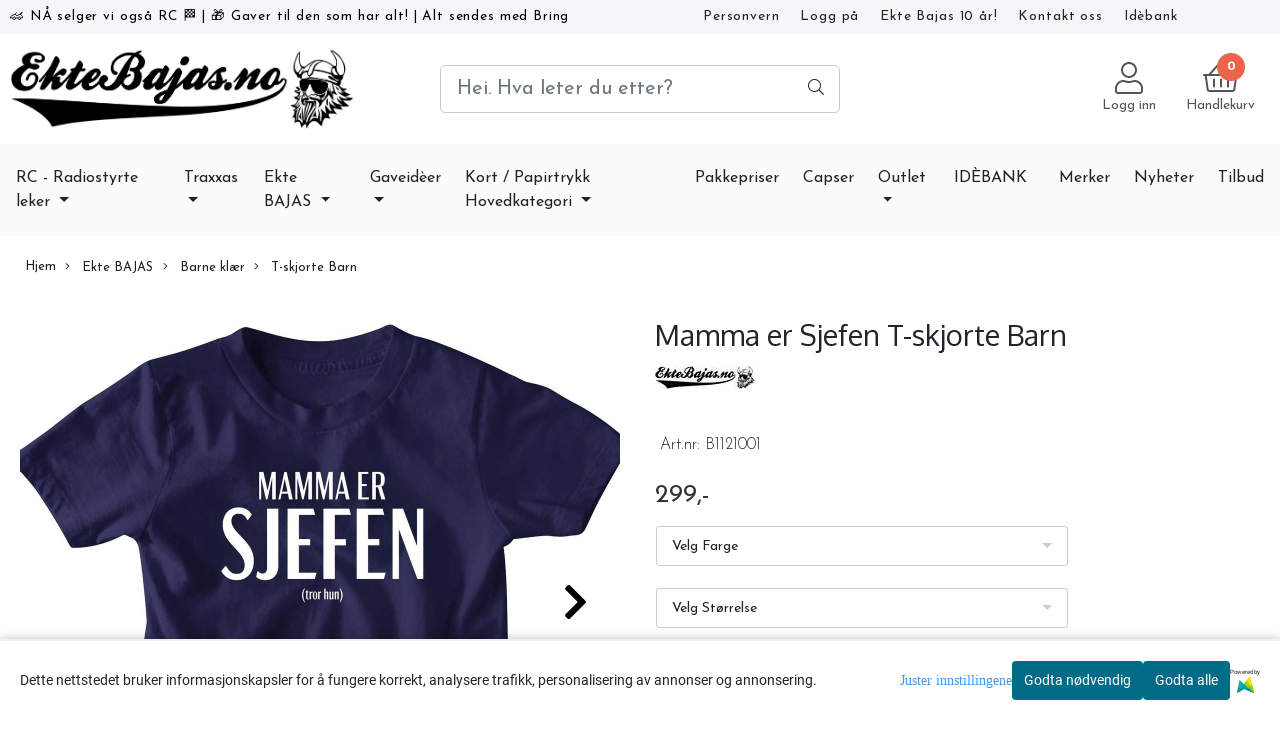

--- FILE ---
content_type: text/html; charset=utf-8
request_url: https://www.ektebajas.no/products/morsdag-gaveide-mamma-er-sjefen-tror-hun-t-skjorte-barn-kids2
body_size: 80337
content:
  <!DOCTYPE html>
<html lang="no">
<head>
    <meta charset="UTF-8">
    <meta http-equiv="X-UA-Compatible" content="IE=edge">
    <meta name="viewport" content="width=device-width, minimum-scale=1.0, maximum-scale=1.0, user-scalable=no">
    <title>
                    Morsdag Mamma er sjefen (tror hun) T-skjorte Barn - Ekte Bajas - morsomme t-skjorter med trykk
            </title>

    
            
    <script type="application/ld+json">
        {
            "@context": "https://schema.org/",
            "@graph": [
                {
                    "@type": "Webpage",
                    "mainEntity": {
                        "@type": "Product",
                        "name": "Mamma er Sjefen T-skjorte Barn",
                                                    "description": "Mamma er Sjefen (tror han) T-skjorte til barn er en god gaveide til Mammaen som har alt, men aldri får nok av en god latter. Passer fint til morsdag og bursdag",
                                                                            "sku": "B1121001",
                                                "brand": {
                            "@type": "Brand",
                            "name": "Ekte Bajas"
                        },
                        "image": [
                            "https://www.ektebajas.no/users/klestrykk_mystore_no/images/9msTx_Ekte_Bajas_Mamma_er_Sjefen_T-skjorte_Barn_1.jpg"
                        ],
                        "offers": {
                            "@type": "Offer",
                            "priceCurrency": "NOK",
                                                            "price": "299.00",
                                                                                        "priceValidUntil": "2024-04-22T00:00:00+0200",
                                "seller": {
                                    "@type": "Organization",
                                    "name": "Ekte Bajas - morsomme t-skjorter med trykk"
                                },
                                "priceSpecification": {
                                    "@type": "UnitPriceSpecification",
                                    "priceType": "https://schema.org/SalePrice",
                                                                            "price": "299.00",
                                                                        "valueAddedTaxIncluded": true,
                                    "referenceQuantity": {
                                        "@type": "QuantitativeValue",
                                        "value": 1
                                    }
                                },
                                                                                        "availability": "https://schema.org/InStock",
                                                        "itemCondition": "https://schema.org/NewCondition",
                            "url": "https://www.ektebajas.no/products/morsdag-gaveide-mamma-er-sjefen-tror-hun-t-skjorte-barn-kids2"
                        }
                    }
                },
                        {
        "@type": "BreadcrumbList",
        "itemListElement": [
                            {
                    "@type": "ListItem",
                    "position": 1,
                    "name": "Hjem",
                    "item": "https://www.ektebajas.no"
                },                            {
                    "@type": "ListItem",
                    "position": 2,
                    "name": "Ekte BAJAS",
                    "item": "https://www.ektebajas.no/categories/ekte-bajas-artige-gaver"
                },                            {
                    "@type": "ListItem",
                    "position": 3,
                    "name": "Barne klær",
                    "item": "https://www.ektebajas.no/categories/barne-klar"
                },                            {
                    "@type": "ListItem",
                    "position": 4,
                    "name": "T-skjorte Barn",
                    "item": "https://www.ektebajas.no/categories/t-skjorte-barn"
                },                            {
                    "@type": "ListItem",
                    "position": 5,
                    "name": "Mamma er Sjefen T-skjorte Barn",
                    "item": "https://www.ektebajas.no/products/morsdag-gaveide-mamma-er-sjefen-tror-hun-t-skjorte-barn-kids2"
                }                    ]
    }

                            ]
        }
    </script>
    
    
    
        <script type="text/javascript">var currentPage = 'product.php'; </script>

    
<script>

 //Cart products Object
  var _cartProducts = [];
  var _catPorducts = [];

  
 
 </script>


    <script>
    // Making language accessible
        var current_lang_code = 'no';
        var current_currency_code = 'NOK';
        var productPageSwiperLoaded = true;
        var languages = {
        sort: 'Sorter produkter ',
        manufacturer: 'Produsenter',        addedToCart: 'Varen ble lagt til i handlekurven din!'
        }

        var settings = {
        dockedHeader: false,
        lazyLoad: true,
        advancedSearch: false,
        advancedQuantity: false,
        productAdvancedQuantity: true,
        headerMegamenuShowBrandsTabbed: false,
        infiniteScrolling: false,
        advancedAjaxSearch: false,
        currentPage: 'product.php',
        productBoxesPerMobile: 'col-6',
        productGridAdvancedImages: true,
        productGridAdvancedImagesTimeout: 2000,
        advancedPopupOnPurchase: false,
        americaTrimTextMobile: 50,
        americaEnableOptimization: true        };

        var customer_group = "";
                        var user_is_club_member = false;
        
                var user_is_company = false;
        
        var _cartTotals = {
        'sidebar_cart_num_items': '0',
        'sidebar_cart_total': '0,-',
        'sidebar_cart_total_raw': '0',
        };

            </script>

    <script type="text/javascript">
        var show_q_in_stock = false;
    </script>
            <!-- Optimized global header -->
        

            <meta name="csrf-token" content="4_VUZ7qj49ImQIFQ2dzArYVBxxQ2GXyddV1NywE1ZP" />
    


	<meta name="facebook-domain-verification" content="gz8l3zsqihct382brl2g1snnqvryv2">

<link rel="canonical" href="https://www.ektebajas.no/products/morsdag-gaveide-mamma-er-sjefen-tror-hun-t-skjorte-barn-kids2">
<meta name="description" content="Mamma er Sjefen (tror han) T-skjorte til barn er en god gaveide til Mammaen som har alt, men aldri f&aring;r nok av en god latter. Passer fint til morsdag og bursdag">
<meta property="og:title" content="Morsdag Mamma er sjefen (tror hun) T-skjorte Barn - Ekte Bajas - morsomme t-skjorter med trykk" /> 
<meta property="og:type" content="website" />
<meta property="og:url" content="https://www.ektebajas.no/products/morsdag-gaveide-mamma-er-sjefen-tror-hun-t-skjorte-barn-kids2" />
<meta property="og:image" content="https://www.ektebajas.no/users/klestrykk_mystore_no/images/9msTx_Ekte_Bajas_Mamma_er_Sjefen_T-skjorte_Barn_1.jpg" /> 
<meta property="og:site_name" content="Ekte Bajas - morsomme t-skjorter med trykk" /><meta property="og:description" content="Mamma er Sjefen (tror han) T-skjorte til barn er en god gaveide til Mammaen som har alt, men aldri f&aring;r nok av en god latter. Passer fint til morsdag og bursdag" /><meta property="fb:admins" content="392411511319979" />
<base href="//www.ektebajas.no">



	<link type="text/css" rel="stylesheet" href="/templates/america/local/local_css.css?version=a1721638704&amp;host=klestrykk_mystore_no" />


<script>
	var params = {
        load_fancybox:'1',
        is_checkout:'0',
        defaultLang: 'no',
        langCode: 'no'
    };
</script>



            <script type="text/javascript" src="https://klestrykk-i01.acendycdn.com/production/assets/localization/781592fc906423adb1885cb926ae54d23f6254a2-nb-NO.js?v=4.2025.11.17.03"></script>
    


	<script type="text/javascript" src="global.js.php?version=1721638704&amp;v2&amp;host=klestrykk_mystore_no"></script>

<script>var show_q_in_stock = true;</script><script type="text/javascript" src="/js/stockgroups.js?v=13"></script>
	
	<script>
            var baseprice = "239.2";
            var symbol_left = "";
            var symbol_right = ",-";
            var dont_show_decimals = "1";
            decimal_point = ",";
            var thousands_point = ".";
            var decimal_places = "2";
            var has_stock = new Array();
            var price_list = new Array();
            var stock_date_available_list = new Array();
            var stock_list = new Array();
            var stock_purchase = new Array();
            var allow_purchase = new Array();
            var disabled_attributes = new Array();

            var product_price = "299";
            var skip_combination = false;
            price_list['1-163'] = "299,-";price_list['1-351'] = "299,-";price_list['1-164'] = "299,-";price_list['1-165'] = "299,-";price_list['1-166'] = "299,-";price_list['3-8'] = "299,-";price_list['3-58'] = "299,-";price_list['3-50'] = "299,-";price_list['3-53'] = "299,-";price_list['1-163,3-8'] = "299,-";price_list['1-163,3-58'] = "299,-";price_list['1-163,3-50'] = "299,-";price_list['1-163,3-53'] = "299,-";price_list['1-351,3-8'] = "299,-";price_list['1-351,3-58'] = "299,-";price_list['1-351,3-50'] = "299,-";price_list['1-351,3-53'] = "299,-";price_list['1-164,3-8'] = "299,-";price_list['1-164,3-58'] = "299,-";price_list['1-164,3-50'] = "299,-";price_list['1-164,3-53'] = "299,-";price_list['1-165,3-8'] = "299,-";price_list['1-165,3-58'] = "299,-";price_list['1-165,3-50'] = "299,-";price_list['1-165,3-53'] = "299,-";price_list['1-166,3-8'] = "299,-";price_list['1-166,3-58'] = "299,-";price_list['1-166,3-50'] = "299,-";price_list['1-166,3-53'] = "299,-";var old_stock_list = new Array();old_stock_list['3-8'] = "299,-";old_stock_list['3-58'] = "299,-";old_stock_list['3-50'] = "299,-";old_stock_list['3-53'] = "299,-";old_stock_list['1-163'] = "299,-";old_stock_list['1-351'] = "299,-";old_stock_list['1-164'] = "299,-";old_stock_list['1-165'] = "299,-";old_stock_list['1-166'] = "299,-";allow_purchase['0'] = 1;attributes_images = new Array(); attributes_images['3-8'] = 'users/klestrykk_mystore_no/images/temp_mystore_1674980585_0mamma-er-sjefe-tror-hun-gave-morsdag-gavetips-mor-kids-round-neck-t-shirt-clothing-mockup-a9157-10.jpg'; attributes_images['3-50'] = 'users/klestrykk_mystore_no/images/temp_mystore_1674980594_0mamma-er-sjefe-tror-hun-gave-morsdag-gavetips-mor-kids-round-neck-t-shirt-clothing-mockup-a9157-6.jpg'; attributes_images['3-53'] = 'users/klestrykk_mystore_no/images/temp_mystore_1674980607_0mamma-er-sjefe-tror-hun-gave-morsdag-gavetips-mor-kids-round-neck-t-shirt-clothing-mockup-a9157.jpg'; attributes_images['3-58'] = 'users/klestrykk_mystore_no/images/temp_mystore_1674980590_0mamma-er-sjefe-tror-hun-gave-morsdag-gavetips-mor-kids-round-neck-t-shirt-clothing-mockup-a9157-2.jpg'; stock_list[0] = "974";var stockgroup_rules = [];var selected_list = new Array();var has_attributes = false;var selected_dropdown = "";var empty_dropdown = "";var template_empty = '** IKKE PÅ LAGER!';var template_got = '<b>På lager</b>: %qty ';var in_stock = 0;verify_attributes();</script><script type="text/javascript">
            if (typeof gtag === 'undefined' || typeof dataLayer === 'undefined') {
                window.dataLayer = window.dataLayer || [];
                function gtag(){dataLayer.push(arguments);}
            }

            $(function(){
                $('#add2cart #add_to_cart, #add2cart button[type=submit]').click(function(e){
                    gtag('event', 'add_to_cart', {"currency":"NOK","value":299,"items":[{"item_id":"2882","item_name":"Mamma er Sjefen T-skjorte Barn"}]});gtag('event', 'conversion', {"send_to":"XXXXXXXXX","value":299,"currency":"NOK"});
                });

                gtag('event', 'view_item', {"currency":"NOK","value":299,"items":[{"item_id":"2882","item_name":"Mamma er Sjefen T-skjorte Barn"}]});
            });
            </script><script type="text/javascript">
		var js_error_must_choose_attribute = 'Du må velge %s før du kan fortsette';
		var js_error_product_not_in_stock = 'Produktvarianter er ikke tilgjengelig på lager';
	</script>

	<link rel="shortcut icon" type="image/x-icon" href="/users/klestrykk_mystore_no/logo/favicon0.ico">



	



    
	            <script async src="https://www.googletagmanager.com/gtag/js?id="></script>
        
<script>
    let anonip = 'false';

    
        window.dataLayer = window.dataLayer || [];
        function gtag(){dataLayer.push(arguments);}
    

    gtag('js', new Date());

            gtag('consent', 'default', {
            'ad_storage': 'denied',
            'analytics_storage': 'denied',
            'ad_user_data': 'denied',
            'ad_personalization': 'denied',
            'wait_for_update' : 500
        });
    </script>

            <script>
            gtag('config', '', {
                anonymize_ip: anonip === 'true' ? true : false,
            });
        </script>
        <script type="text/javascript">
    
        
        
    
</script>

			<!-- Facebook Pixel Code -->
		<script>
		!function(f,b,e,v,n,t,s){if(f.fbq)return;n=f.fbq=function(){n.callMethod?n.callMethod.apply(n,arguments):n.queue.push(arguments)};if(!f._fbq)f._fbq=n;n.push=n;n.loaded=!0;n.version='2.0';n.queue=[];t=b.createElement(e);t.async=!0;t.src=v;s=b.getElementsByTagName(e)[0];s.parentNode.insertBefore(t,s)}(window,document,'script','//connect.facebook.net/en_US/fbevents.js');
		// Insert Your Facebook Pixel ID below.
		

		                            fbq('consent', 'revoke');
            		
		fbq('init', '164710441799089');
		fbq('track', 'PageView');

					fbq('track', 'ViewContent', {
				content_type: 'product',
				content_ids: ['2882']
			});
				</script>
		<!-- End Facebook Pixel Code -->
	
			<!-- Google Tag Manager -->
		<script>(function(w,d,s,l,i){w[l]=w[l]||[];w[l].push({'gtm.start':
		new Date().getTime(),event:'gtm.js'});var f=d.getElementsByTagName(s)[0],
		j=d.createElement(s),dl=l!='dataLayer'?'&l='+l:'';j.async=true;j.src=
		'//www.googletagmanager.com/gtm.js?id='+i+dl;f.parentNode.insertBefore(j,f);
		})(window,document,'script','dataLayer','GTM-KQ7JL8Z');</script>
		<!-- End Google Tag Manager -->
	



		                        <script>
        var _CrallConfig = {
            features:{
                recommendations:{
                    usePreload:true,
                                    },
                                reviews:{}
            },
            pk:11488
        };

        function renderNativeMystoreProducts(elm, products, callback, ...rest) {
            console.log("Reccomendations hook triggered");
            console.log(products);
            var template = products.template;
            var products = products.products;

            if (products.length > 0){
                $.post('/product_box.php?action=crall', { action: 'crall', data: JSON.stringify(products) }, function(resp){
                    var $products_html = $('<div class="products-injected products-list row">' + resp + '</div>');
                    var cssClasses = 'col-6 col-md-4 col-lg-4 col-xl-2 plr5';

                    if (typeof customCrallClasses == 'function') {
                        cssClasses = customCrallClasses();
                    }

                    $products_html.find('.product-box').wrap('<div class="'+ cssClasses +'"></div>');

                    $(elm).html($products_html);
                    $('.products-injected .lazyloaded').lazyload();

                    var crallRenderInterval = setInterval( function(){
                        if (typeof crallProductsHook === 'function'){
                            clearInterval(crallRenderInterval);
                            crallProductsHook('loaded', elm, callback, products, template);
                        }
                    }, 50);
                });
            }
        }

        function renderNativeMystoreSarch(elm, data, callback) {
            console.log("REACT Native search");
            if (data.products.length > 0){
                $.post('/product_box.php?action=crall', { action: 'crall', data: JSON.stringify(data.products) }, function(resp){
                    var $products_html = $('<div class="col-md-12"><div class="products-injected products-list row">' + resp + '</div></div>');
                    var cssClasses = 'col-6 col-md-4 col-lg-4 col-xl-2 plr5';

                    if (typeof customSeachCrallClasses == 'function') {
                        cssClasses = customSeachCrallClasses();
                    }

                    $products_html.find('.product-box').wrap('<div class="'+ cssClasses +'"></div>');

                    $('.crall-search-filter-right > .crall-search-product-result').html($products_html);
                    $('.products-injected .lazyloaded').lazyload();

                    if (typeof crallSearchProductsHook === 'function'){
                        crallSearchProductsHook('loaded', elm, callback, data.products);
                    }
                });
            }

        }
        </script>

        <script type="text/javascript">(function(){
                var cc=document.createElement('script');cc.type='text/javascript';cc.async=true;cc.src='https://cdn.crall.io/w/widgets.js?v=4';var s=document.getElementsByTagName('script')[0];s.parentNode.insertBefore(cc, s);})();
        </script>
        
    <script type="text/javascript">var __crallEmail='';var __crall_id=11488; (function(){
            var cc=document.createElement('script');cc.type='text/javascript';cc.async=true;cc.src='https://cdn.crall.io/t/client.js?v=4';var s=document.getElementsByTagName('script')[0];s.parentNode.insertBefore(cc, s);})();
    </script>
    
	



<link type="text/css" rel="stylesheet" href="/bower_components/font-awesome/css/font-awesome.min.css" media="print" onload="this.media='all'" rel="preload" />




    <div id="consent-parent-container">
        <link type="text/css" rel="stylesheet" href="/css/modules/consent.css" />
            <script>
        const COOKIE_NAME = 'mystoreAnalytics';
        const consentState = {
            'consent_analytics_select': false,
            'consent_marketing_select': false,
            'consent_user_data_select': false,
            'consent_ad_personalization_select': false
        };

        
            window.dataLayer = window.dataLayer || [];
            function gtag(){dataLayer.push(arguments);}
        
        gtag('js', new Date());
        const extractConsent = (data) => {

            if (!data) return null;

            let consentData = data.toString();
            let GAConsents = {
                ad_storage: null,
                analytics_storage: null,
                ad_user_data: null,
                ad_personalization: null,
            };

            if (consentData.length === 3) {
                GAConsents['analytics_storage'] = consentData[1] === '1' ? 'granted' : 'denied';
                GAConsents['ad_storage'] = consentData[2] === '1' ? 'granted' : 'denied';
                GAConsents['ad_user_data'] = consentData[2] === '1' ? 'granted' : 'denied';
                GAConsents['ad_personalization'] = consentData[2] === '1' ? 'granted' : 'denied';

                return GAConsents;
            }

            if (consentData.length === 5) {
                GAConsents['analytics_storage'] = consentData[1] === '1' ? 'granted' : 'denied';
                GAConsents['ad_storage'] = consentData[2] === '1' ? 'granted' : 'denied';
                GAConsents['ad_user_data'] = consentData[3] === '1' ? 'granted' : 'denied';
                GAConsents['ad_personalization'] = consentData[4] === '1' ? 'granted' : 'denied';

                return GAConsents;
            }
            return null;
        }

        const setGAConsents = (consents) => {
            if (consents) {
                gtag('consent', 'update', {
                    'ad_storage': consents['ad_storage'],
                    'analytics_storage': consents['analytics_storage'],
                    'ad_user_data': consents['ad_user_data'],
                    'ad_personalization': consents['ad_personalization'],
                });

                // TCC-3243
                gtag('set', 'url_passthrough', true);
            }
        }
        let consents = extractConsent();

                const setConsentCookie = (cookieName, data, ttl = '1') => {
            let date = new Date();
            date.setDate(date.getDate() + ttl);
            date = date.toUTCString();
            let url = window.location.host;
            const defaultVersion = "1.1.0";
            let version = 110;
            version = version.toString().split('');
            let versionString = '';

            version.forEach((numb, index) => {
                if (index == version.length - 1) {
                    versionString += numb;
                } else {
                    versionString += (numb + '.');
                }
            })

            version = versionString.length == defaultVersion.length ? versionString : defaultVersion;
            data.unshift(version);
            const secure = location.protocol === 'https:' ? 'secure' : '';
            let cookie = cookieName + '=' + data + ';expires=' + date + ';version=' + version + ";SameSite=lax;domain=" + url + ';path=/;' + secure;

            document.cookie = cookie;

            // GAConsents hardcoded index positions. 2 = analytics 3 = marketing
            let analyticsState = data[2] == '1' ? 'granted' : 'denied'
            let adState = data[3] == '1' ? 'granted' : 'denied'
            let adUserData = data[4] == '1' ? 'granted' : 'denied'
            let adPersonalization = data[5] == '1' ? 'granted' : 'denied'

            if (typeof fbq !== 'undefined' && fbq) {
                fbq('consent', adState === 'granted' ? 'grant' : 'revoke');
            }


            let GAConsents = {
                ad_storage: adState,
                analytics_storage: analyticsState,
                ad_user_data: adUserData,
                ad_personalization: adPersonalization,
            };

            // TCC-3244
            if (!adState) {
                gtag('set', 'ads_data_redaction', true);
            }

            setGAConsents(GAConsents);
            let requestData = data.join();
            fetch('ajax.php?action=ajax&ajaxfunc=set_mystoreanalytics_cookie&mystore_data=' + requestData + '&cookie_expires=' + ttl);
        }

        const cookieTrackers = (mode, dataArr = null) => {
            let ttl = "";
            let data = [];

            switch (mode) {
                case 'all':
                    data = ['1', '1', '1', '1', '1'];
                    ttl = 90;
                    setConsentCookie(COOKIE_NAME, data, ttl ? ttl : 1);
                    break;
                case 'necessary':
                    data = ['1', '0', '0', '0', '0'];
                    ttl = 7;
                    setConsentCookie(COOKIE_NAME, data, ttl ? ttl : 1);
                    break;
                case 'custom':
                    if (dataArr) {
                        ttl = 7;
                        setConsentCookie(COOKIE_NAME, dataArr, ttl ? ttl : 1);
                    }
                    break;
            }
        }

        const consentClicked = (consentLabel, consentValue) => {
            gtag('event', 'engagement', {
                'event_label': 'Cookie_consent_' + consentLabel,
                'event_category': 'click',
                'value': consentValue,
                'non_interaction': true,
            });

            // Update local consent state
            if (consentValue) {
                consentState[consentLabel] = true;
            } else {
                consentState[consentLabel] = false;
            }

            checkChangedState();
        };

        const checkChangedState = () => {
            let isChanged = false;
            Object.keys(consentState).map(key => {
                if (consentState[key]) {
                    isChanged = true;
                }
            })

            let saveButton = document.getElementById("consent_modal_save_changes_button");

            if (isChanged) {
                saveButton.innerHTML = 'Lagre innstillinger';
            } else {
                saveButton.innerHTML = 'Avslå alle';
            }

        }

    $(function() {
        // Ikke gjem modalen om vi er på privacy
                                    $('.consent_container').show();
                    
        $('.consent_acceptall').click(function() { // Accept all cookies
            $('.consent_container').hide();
            $('.consent_small_container').hide();
            let cookieTTL = 7;
            cookieTrackers('all');
            consentClicked('accept_all', 1);
        });

        $('.consent_allow_all').click(function() {
            $('body').css('overflow', 'initial');
            $('.consent_modal').hide();
            $('.consent_container').hide();
            $('.consent_small_container').hide();
            $('.consent_modal_switch :input').not('.consent_no_select').prop('checked', true);
            cookieTrackers('all');
            consentClicked('allow_all', 1);
        });

        $('.consent_needed_only').click(function() {
            $('.consent_modal').hide();
            $('.consent_container').hide();
            $('.consent_small_container').hide();
            cookieTrackers('necessary');
            $('.consent_modal_switch :input').not('.consent_no_select').prop('checked',false);
            consentClicked('allow_needed_only', 1);
        });

        $('#consent_analytics_select').click(function() {
            let value = $('#consent_analytics_select').is(':checked') ? 1 : 0;
            consentClicked('analytics_slider_clicked', value);
        });

        $('#consent_marketing_select').click(function() {
            let value = $('#consent_marketing_select').is(':checked') ? 1 : 0;
            consentClicked('marketing_slider_clicked', value);
        });

        $('#consent_user_data_select').click(function() {
            let value = $('#consent_user_data_select').is(':checked') ? 1 : 0;
            consentClicked('consent_user_data_select', value);
        });

        $('#consent_ad_personalization_select').click(function() {
            let value = $('#consent_ad_personalization_select').is(':checked') ? 1 : 0;
            consentClicked('consent_ad_personalization_select', value);
        });

        $('.consent_button_readmore').click(function(e) {
            e.preventDefault();
            $('.consent_container').hide();
            $('.consent_small_container').hide();
            $('body').css('overflow', 'hidden');
            $('.consent_modal').css('display', 'flex');

        });

        $('.consent_button_save').click(function(e){
            // Loop through all switches, add checked and unchecked into array, set cookie
            $('body').css('overflow', 'initial');

            let switches = $('.consent_modal_switch :input');
            let switchState = [];
            if (switches.length > 0) {
                Object.keys(switches).map(key => {
                    if (key.length === 1) {                 // Filtering out all other keys like "length" etc
                        if (switches[key].checked) {
                        switchState.push('1');
                        } else {
                            switchState.push('0');
                        }
                    }
                });
            }
            cookieTrackers('custom', switchState);
            $('.consent_modal').hide();
            $('.consent_container').hide();
            $('.consent_small_container').hide();
        });

            $('.consent_needed_only').click(function() {
                $('.consent_modal').hide();
                $('.consent_container').hide();
                $('.consent_small_container').hide();
                cookieTrackers('necessary');
                $('.consent_modal_switch :input').not('.consent_no_select').prop('checked', false);
                consentClicked('allow_needed_only', 1);
            });

            $('#consent_analytics_select').click(function() {
                let value = $('#consent_analytics_select').is(':checked') ? 1 : 0;
                consentClicked('analytics_slider_clicked', value);
            });

            $('#consent_marketing_select').click(function() {
                let value = $('#consent_marketing_select').is(':checked') ? 1 : 0;
                consentClicked('marketing_slider_clicked', value);
            });

            $('#consent_user_data_select').click(function() {
                let value = $('#consent_user_data_select').is(':checked') ? 1 : 0;
                consentClicked('consent_user_data_select', value);
            });

            $('#consent_ad_personalization_select').click(function() {
                let value = $('#consent_ad_personalization_select').is(':checked') ? 1 : 0;
                consentClicked('consent_ad_personalization_select', value);
            });

            $('.consent_button_readmore').click(function(e) {
                e.preventDefault();
                $('.consent_container').hide();
                $('.consent_small_container').hide();
                $('body').css('overflow', 'hidden');
                $('.consent_modal').css('display', 'flex');

            });

            $('.consent_button_save').click(function(e) {
                // Loop through all switches, add checked and unchecked into array, set cookie
                $('body').css('overflow', 'initial');

                let switches = $('.consent_modal_switch :input');
                let switchState = [];
                let switched = false;
                if (switches.length > 0) {
                    Object.keys(switches).map(key => {
                        if (key.length === 1) { // Filtering out all other keys like "length" etc
                            if (switches[key].checked) {
                                switchState.push('1');
                            } else {
                                switchState.push('0');
                            }
                        }
                    });
                    switched = true;
                }
                cookieTrackers('custom', switchState);
                if (switched) {
                    $('.consent_modal').hide();
                    $('.consent_container').hide();
                    $('.consent_small_container').hide();
                }
            });

            $('.consent_small_exit').click(function() {
                $('.consent_small_container').hide();
            });
        });
    </script>

            
                    <div class="col-sm-12 consent_container">
                <div class='consent_content'>
                    <div class='consent_left'>
                        <div class='consent_mobile_disclaimer'>
                            <span>Dette nettstedet bruker informasjonskapsler for å fungere korrekt, analysere trafikk, personalisering av annonser og annonsering.</span>
                                                            <div class="consent_logo_in_disclaimer consent_mystore_logo p0">
                                    <span>Powered by</span>
                                    <img src="/kontrollpanel/images/acendy.svg" alt="Powered by Mystore.no" height="25">
                                </div>
                                                    </div>
                    </div>
                    <div class="consent_right_container">
                        <div class="consent_right">
                            <div class="consent_button_container">
                                <button class="consent_button consent_button_limited_width consent_needed_only">
                                                                                Godta nødvendig
                                                                    </button>
                            </div>
                            <div class='consent_button_container'>
                                <button class='consent_acceptall consent_button consent_button_limited_width consent_button_accept'>
                                    Godta alle
                                </button>
                            </div>
                                                            <div class="consent_mystore_logo p0">
                                    <span>Powered by</span>
                                    <img src="/kontrollpanel/images/acendy.svg" alt="Powered by Mystore.no" height="25">
                                </div>
                                                    </div>
                        <div class="consent_readmore_text consent_button_readmore">
                            <span>Juster innstillingene</span>
                        </div>
                    </div>
                </div>
            </div>
            
    
    <script>
    </script>
<div class="consent_modal_action_container">
    <button class="consent_modal_action_button">
        Tilpass dine informasjonskapsler
        <img src="/images/arrow-right-fal-white.png" alt="" aria-hidden="true">
    </button>
</div>

<div class="consent_modal">
    <div class="consent_modal_content">
        <div class="consent_modal_header">
            <div class="consent_modal_title">
                <span>Om informasjonskapsler på dette nettstedet</span>
                <svg class="w-6 h-6" xmlns="http://www.w3.org/2000/svg" viewBox="0 0 512 512">
                    <path d="M182.8 28.4l-74 39.5C89.1 78.4 73.2 94.9 63.4 115L26.7 190.6c-9.8 20.1-13 42.9-9.1 64.9l14.5 82.8c3.9 22.1 14.6 42.3 30.7 57.9l60.3 58.4c16.1 15.6 36.6 25.6 58.7 28.7l83 11.7c22.1 3.1 44.6-.9 64.4-11.4l74-39.5c19.7-10.5 35.6-27 45.4-47.2l36.7-75.5c9.8-20.1 13-42.9 9.1-64.9c-.9-5.3-5.3-9.3-10.6-10.1c-51.5-8.2-92.8-47.1-104.5-97.4c-1.8-7.6-8-13.4-15.7-14.6c-54.6-8.7-97.7-52-106.2-106.8c-.8-5.4-4.9-9.8-10.3-10.6c-22.1-3.1-44.6 .9-64.4 11.4zm34.9 37.5c19 54.5 63.9 96.7 120 111.9c17.7 50.9 58.1 91.1 109.1 108.7c-1 4.8-2.5 9.5-4.7 13.9L405.4 376c-5.4 11-14.1 20.1-24.8 25.8l-74 39.5c-10.8 5.7-23 7.9-35.1 6.2l-83-11.7c-12-1.7-23.3-7.2-32-15.7l-29.7 30.7 29.7-30.7L96.2 361.7c-8.8-8.5-14.7-19.6-16.8-31.7L64.9 247.2c-2.1-12.1-.4-24.6 5-35.6L106.6 136c5.4-11 14.1-20.1 24.8-25.8l74-39.5c3.9-2.1 8.1-3.7 12.4-4.9zM192 192a32 32 0 1 0 -64 0 32 32 0 1 0 64 0zm0 192a32 32 0 1 0 0-64 32 32 0 1 0 0 64zM320 256a32 32 0 1 0 -64 0 32 32 0 1 0 64 0zm32 128a32 32 0 1 0 0-64 32 32 0 1 0 0 64z"/>
                </svg>
            </div>
        </div>
        <div class="consent_modal_body">
            <div class="consent_modal_info_container">
                <div class="consent_modal_description">
                                            <div class="consent_modal_disclaimer">
                            Dette nettstedet bruker informasjonskapsler for å fungere korrekt, analysere trafikk, personalisering av annonser og annonsering.
                        </div>
                                        Informasjonskapsler som brukes på nettstedet, er kategorisert, og nedenfor kan du lese om hver kategori og tillate eller avslå noen eller alle av dem. Når kategorier som tidligere er tillatt, deaktiveres, vil alle informasjonskapsler som er tilordnet denne kategorien, bli fjernet fra nettleseren din. I tillegg kan du se en liste over informasjonskapsler som er tilordnet hver kategori, og detaljert informasjon i vår Personvernerklæring.
                </div>
                <div class="consent_modal_read_more">
                    <a href="/pages/privacy">Les mer om informasjonskapsler</a>
                </div>
                <div class="consent_modal_read_more">
                    <a href="https://business.safety.google/privacy/">Googles retningslinjer for personvern</a>
                </div>
            </div>
            <div class="consent_modal_button_row">
                <button class="consent_button consent_button_save consent_button_limited_width" id="consent_modal_save_changes_button">
                                            Godta nødvendig
                                    </button>
                <button class="consent_button consent_allow_all">Godta alle</button>
            </div>
            <div class="consent_modal_switch_parent">
                
<div class="consent_modal_switch_container">
    <span>Nødvendig</span>
    <label class='consent_modal_switch'>
        <input id="" class='consent_no_select' type='checkbox' disabled checked/>
        <span class='slider consent_necessary_opacity'></span>
    </label>
</div>
                
<div class="consent_modal_switch_container">
    <span>Analyse</span>
    <label class='consent_modal_switch'>
        <input id="consent_analytics_select" class='' type='checkbox'  />
        <span class='slider '></span>
    </label>
</div>
                
<div class="consent_modal_switch_container">
    <span>Markedsføring</span>
    <label class='consent_modal_switch'>
        <input id="consent_marketing_select" class='' type='checkbox'  />
        <span class='slider '></span>
    </label>
</div>
                
<div class="consent_modal_switch_container">
    <span>Målrettet</span>
    <label class='consent_modal_switch'>
        <input id="consent_user_data_select" class='' type='checkbox'  />
        <span class='slider '></span>
    </label>
</div>
                
<div class="consent_modal_switch_container">
    <span>Egendefinert</span>
    <label class='consent_modal_switch'>
        <input id="consent_ad_personalization_select" class='' type='checkbox'  />
        <span class='slider '></span>
    </label>
</div>
            </div>
            <button class="consent_confirm_button consent_button_save">Bekreft valg</button>
                            <div class="consent_mystore_modal_logo">
                    <span>Drevet av</span>
                    <img src="/kontrollpanel/images/acendy.svg" alt="Powered by Mystore" height="25">
                </div>
                </div>
                    </div>
    </div>
</div>

    </div>
    <script>
        window.addEventListener('load', function () {
            let el = document.getElementById('consent-parent-container');
            document.querySelectorAll('.page-wrapper')[0].append(el);
        })
    </script>






    <script type="text/javascript">
                if (typeof $ !== 'undefined' && typeof $.ajaxSetup === 'function') {
            $.ajaxSetup({
                headers: {
                    'X-CSRF-TOKEN': $('meta[name="csrf-token"]').attr('content')
                }
            });
        }
                    </script>
    
    
    
            
        <script src="/templates/america/js/bootstrap-tabcollapse.js" async></script>
        <script src="/templates/america/js/jquery.colorbox-min.js" async></script><!--Move to Global JS -->
        <link rel="stylesheet" href="/templates/america/css/colorbox.css" async  media="print" onload="this.media='all'" /><!--Move to Global CSS -->
    

        <script type="text/javascript">
        var product = {
            id: 2882,
                            categories: {
                                    0: '2296',                                    1: '604',                                    2: '605'                                },
                        manufacturer: "Ekte Bajas",
            isPackage: false,
            quantity: 974,
            customer_group: "",
            stock_text: "<b>På lager<\/b>: 974",
            stock_group: "",
            price: '299.-',
            retail_price_ex: "",
            retail_price_inc: "",
            tax_rate: "25",
            available_date: "",
            products_stock_group_id: '',
                                    button_type: 'buy_now_button',
            meta_description: `<p>En artig t-skjorte til barn for farsdagen. "Mamma er sjefen (tror hun)"</p>

<p>T-skjorten leveres i 160 g/m2 bomull. Modellen er en klassisk l&#248;s unisex modell. Se veiledende m&#229;l under.&#160;</p>

<p>M&#229;lskjema T-skjorte UNISEX l&#248;s...`,
            product_date_available: '0000-00-00 00:00:00',
            weight: 0,
            isBundle: false        };
    </script>
    
            <div class="popup_dark_bg" style="display: none;"></div>
<div class="popup_wrapper" style="display: none;">
	<div class="tabs_title">
    <h4 class="p20 m0">Lagt til i handlekurven</h4>

      <a href="javasctip:void(0)" onclick="continueShopping()" class="close-popup-america">
        <i class="fa fa-2x fa-times pull-right pr10 pt10" aria-hidden="true"></i>
      </a>
	</div>
  <div class="info_wrapper">
  	<section id="newitemsp" class="tabs_content" style="display: block;">
  		<div class="singular_product mt0">
        <div class="left_part col-md-12 col-sm-12">
          	<div class="row">
              <div class="image image-newitem col-4 col-md-3 col-sm-3 col-xs-3">
              </div>
              <div class="col-8 col-md-8 col-sm-9  col-xs-9 title_wrapper">
                <h4 class="product_title" style="font-size: 16px;"></h4>
                <h5 style="font-size: 14px;"></h5>
                <span class="productPrice" style="font-size: 14px;"><strong></strong></span>
              </div>
      		</div>
        </div>
        <div class="right_part col-md-12 col-sm-12 buttons_wrapper">
                     <div class="row">
            <div id="shipment-countdown-popup" class="flex-center mob-menu" style="display: block;">
              <div class="warning-visible" id="mobile-shipping-countdown">
                <div class="cp-panel panel panel-default">
                    <div class="alert-warning warning main-kco-background shippment_calc_main_wrapper" style="font-weight: 700; padding-left: 10px; padding-right: 10px;color:#000000;background: #dec7c7;border-color: #f3e1e3; text-align: center;padding: 8px;font-size: 16px;">
                        <div class="mobile_shipping_wrapper">
                            <div class="mobile_shipping_progress" style="width: 0%;"></div>
                        </div>
                        <div class="info_wrapper">
                          <h2>
                            <i class="fa fa-info"></i>
                            <span class="shipping-notification-sum-left" style="color: #ff0000;">
                                999</span>
                            <span>,- KR IGJEN TIL FRI FRAKT!</span>
                          </h2>
                        </div>
                    </div>
                </div>
              </div>
            </div>
          </div>
          
          <div class="row">
            <span class=" col-md-6 col-xs-12 button">
          		<a href="javascript:void(0)" onclick="continueShopping()" class="action_button button">Fortsett å handle</a>
            </span>
            <span class=" col-md-6 col-xs-12 til_kasse">
            	<a href="https://www.ektebajas.no/cart" class="action_button button">Gå til handlekurven</a>
            </span>
          </div>
        </div>
                  <div class="multiple_products">
            <div class="clerkplaceholder">
                                                                  <div class="crall-recommendation-box crall-fontpage-one plr15" data-recommendation-id=""></div>
                                          </div>
		</div>
		      </div>
  	</section>
  </div>

</div>

<style>
  div.popup_wrapper .crall-slide .crall-product-item .crall-buy .fa {
	color: #fff;
  }
  .block.full {
    display: block;
    width: 100%;
  }
  .cart-menu .cart-product-wrapper {
    max-height: 500px;
    overflow-x: hidden;
    overflow-y: auto;
  }
  .productPrice h5 {
    font-size: 14px;
  }
  div.popup_wrapper .right_part a {
    font-size: 16px;
    font-weight: 300;
  }
  div.popup_wrapper .crall-wrapper .crall-slide {
    padding-top: 0;
  }

  @media (max-width: 768px){
    .popup_wrapper {
          max-width: 350px !important;
    }
    .singular_product .left_part > .row {
      margin: 0 !important;
    }
    .image-newitem {
      padding: 0 !important;
    }
    body .buttons_wrapper > div > .button, body .buttons_wrapper .til_kasse {
      padding: 0 !important;
    }
     body .buttons_wrapper > div > .button {
      margin-bottom: 10px;
     }
    span.productPrice span,
    html .price_active,
    html body .productPrice.hasSpecialPrice > .price_active,
    html .p_special {
      font-size: 16px !important;
      vertical-align: text-bottom;
    	font-weight: 700 !important;
          }
    html body .overlay .__bottom_container .price-and-delete-wrapper .cart-price {
      font-size: 16px !important;
    }
    .title_wrapper {
      padding-right: 0 !important;
    }
    .title_wrapper .product_title {
      font-size: 14px !important;
    }
    #newitemsp .left_part .image {
    	width: 30%;
    }
    #newitemsp .left_part .col-md-8 {
      width: 70%;
    }
    #newitemsp .singular_product {
      width: 100%;
    }
  }
  .close-popup-america {
    position: absolute;
    top: 0;
    right: 0;
  }

  .overlay .__bottom_container .price-and-delete-wrapper .cart-old-price,
  .overlay .__bottom_container .price-and-delete-wrapper .cart-old-price s,
  html .overlay .__bottom_container .price-and-delete-wrapper .cart-price,
  html .price_active, html .productPrice.hasSpecialPrice > .price_active,
  html .p_special {
    font-size: 18px !important;
    font-weight: 700 !important;
  }
  .productPrice.hasSpecialPrice > .price_active {
  }

body div.popup_wrapper {
  height: auto !important;
  border-radius: 12px;
  overflow: hidden;
  max-width: 768px;
  margin-left: 0;
  position: fixed;
  z-index: 9999;
  top: 50%;
  left: 50%;
  transform: translate(-50%, -50%) !important;
  background: #fff;
  box-shadow: 0px 0px 22px rgba(0, 0, 0, 0.15);
  border: none !important;
  width: 100%;
}

.tabs_title {
  text-align: center;
  padding: 0 12px;
}
.popup_wrapper > .tabs_title > h4 {
  font-size: 24px;
  color: #374151;
  font-weight: normal;
  border-bottom: 1px solid #F1F5F9;
}

  .buttons_wrapper .til_kasse a {
    border: none !important;
  }

.buttons_wrapper {
  margin-top: 0px;
}
div.popup_wrapper .tabs_content {
  padding: 20px 0 !important;
}
.tabs_title .close-popup-america {
  width: 28px;
  height: 28px;
  background: red;
  border-radius: 50%;
  background: #F1F5F9;
  display: flex;
  align-items: center;
  justify-content: center;
  top: 20px;
  right: 20px;
}
.product_title {
  font-size: 18px !important;
}
.tabs_title .close-popup-america i {
  font-size: 18px;
  padding: 0;
  margin: 0;
}

.productPrice {
  font-weight: bold;
}
.productPrice h5 {
  color: #3F3F46 !important;
  font-weight: normal !important;
}
.buttons_wrapper .button .button{
  color:#121212 !important;
  border: 1px solid #CBD5E1 !important;
  background: transparent !important;
}
.buttons_wrapper .til_kasse a {
  background: #F4A261;
  border-color: #F4A261;
}
.buttons_wrapper .til_kasse, .buttons_wrapper > div {
  padding: 0 20px !important;
}
.singular_product .left_part {
  padding: 0 20px !important;
}
.buttons_wrapper .til_kasse, .buttons_wrapper > div > .button {
  padding: 0 !important;
  border-radius: 6px !important;
}
.buttons_wrapper .button .button, .buttons_wrapper .til_kasse a {
  margin: 0 !important;
  padding: 12px !important;
}
.buttons_wrapper > div > .button {
  padding-right: 10px !important;;
}
.buttons_wrapper .til_kasse {
  padding-left: 10px !important;
}
.price_active {
  font-size: 20px !important;
  font-weight: normal !important;
}

  .productPrice.hasSpecialPrice > .price_active {
     color: #BE185D !important;
  }

.p_special {
  margin-right: 14px;
  color: #374151;
  text-decoration: line-through;
  font-size: 20px !important;
  font-weight: normal !important;
  float: left;
}
#shipment-countdown-popup.flex-center.mob-menu {
	display: block !important;
  	width: 100%;
    margin-top: 0px !important;
    margin-bottom: 0px;
}
#shipment-countdown-popup .shippment_calc_main_wrapper {
  padding-bottom: 8px !important;
  margin-bottom: 10px !important;
}
html .header_main_wrapper,
html .header_main_wrapper > .success-visible, html .header_main_wrapper.flex-center.mob-menu,
html .flex-center.mob-menu.header_main_wrapper > .success-visible, html .flex-center.mob-menu.header_main_wrapper.flex-center.mob-menu {
	margin-top: 0 !important;
  padding-top: 0 !important;
}
html .flex-center.mob-menu.header_main_wrapper > .success-visible, html .flex-center.mob-menu.header_main_wrapper > .warning-visible {
	display: none !important;
}

html .flex-center.mob-menu > .warning-visible, .flex-center.mob-menu > .success-visible {
	position: static !important;
}




  @media (min-width: 1024px) {
    .header_main_wrapper {
      display: none !important;
    }
  }

  div.popup_wrapper .product-box .product .product-meta {
    margin-top: 0;
    margin-bottom: 0;
  }
  div.popup_wrapper .product-box .product .product-meta > * {
    display: none;
  }
  div.popup_wrapper .product-box .product .product-meta > .product_box_title_row {
    display: block;
  }
  div.popup_wrapper .product-box .product .product-meta > .product_box_title_row .title {
	overflow: hidden;
    line-height: 1.8;
  }
  div.popup_wrapper .product-box .product .product-meta > div:last-child {
    display: block;
  }
  div.popup_wrapper .product-box .product .product_box_button {
    display: none !important;
  }
   div.popup_wrapper #newitemsp img {
    /*height: 100px !important;*/
  }
  div.popup_wrapper .product-box .product .quick_view {
    display: none !important;
  }
  div.popup_wrapper #newitemsp .clerkplaceholder .clerkheader {
    margin-bottom: 0;
  }
  div.popup_wrapper .crall-slide .crall-product-item .crall-buy {
    /*display: none !important;*/
  }
  div.popup_wrapper .crall-slide .crall-product-item .crall-product-image {
    height: auto !important;
    max-height: 250px !important;
  }
  div.popup_wrapper .crall-slide .crall-product-item .crall-product-name {
    /*height: 2rem !important;*/
    margin-left: 0;
  }
  div.popup_wrapper .crall-slide .crall-product-item .crall-price {
    margin-left: 0;
  }
  div.popup_wrapper .product .product-meta .price {
    margin-top: 0;
  }

  body .cart-page-V2 .summarybox-wrapper .summarybox div.mobile_shipping_progress {
              background: linear-gradient(90deg,#66f586 0, #3dd519 100%) !important;
      }

  #newitemsp .product_title {
    font-size: 1.8em !important;
  }

  #newitemsp .price_active {
    font-size: 1.6em !important;
  }

  /*#newitemsp .club_price {
    color: #f05135;
    background: transparent;
    display: block;
    padding: 0;
    margin: 0;
    font-weight: bold;
    font-size: 18px;
    margin-bottom: 20px;
  }
  */
  #newitemsp .bonus_points_info {
      margin-bottom: 8px;
  }

  @media (max-width: 600px) {
   body #newitemsp .product_title {
      font-size: 1.1em !important;
    }
  }


  @media (max-width: 460px) {
    div.popup_wrapper .multiple_products {
		display: none !important;
    }
  }
</style>
<script>
  function onRegularPurchaseHook(thisButton){
    var product = {};
    if (currentPage == 'product.php'){

      // This would be if regular popup is used with shopthelook module
      if (thisButton.hasClass('shopthelook_button')){
        var parentContainer = thisButton.closest('.stl_product');
        product.title = parentContainer.find('.data_title').text();
        product.image = parentContainer.find('.data_image').attr('src');
        product.price = parentContainer.find('.valid_price').html();

        if (parentContainer.find('.data_price .original_price').length > 0){
          product.price_special = parentContainer.find('.original_price').html();
        } else {
          product.price_special = null
        }

        var attributes_array = [];
        parentContainer.find('.attrbutedropdown').each( function(i){
            var title = $(this).attr('title');
            var value = $(this).find("option:selected").text();
            attributes_array.push('<h5>' + title + ': ' + value + '</h5>');
        });

        product.attributes = attributes_array;

      } else {

        product.title = $('#add2cart h1').text();
        product.image = $('.product_page_slider img:first-child').attr('src');

        if ($('#add2cart .products_price.special').length > 0){
          product.price = $('#add2cart .products_price.special').text();
          product.price_special = $('#add2cart .products_price_old').text();
        } else {
          product.price = $('#add2cart .product-price').text();
          product.price_special = null
        }

        var attributes_array = [];
        $('.attrbutedropdown').each( function(i){
            var title = $(this).attr('title');
            var value = $(this).find("option:selected").text();
            attributes_array.push('<h5>' + title + ': ' + value + '</h5>');
        });

        product.attributes = attributes_array;
        product.retail_priceHTML = $('#add2cart .club-price').html();
        product.bonusInfoHTML = $('#add2cart .posted_in').html();
      }

    } else {
      product.title = thisButton.closest('.product-box').find('.title').text();
      product.image = thisButton.closest('.product-box').find('.image img').attr('src');
      product.price = thisButton.closest('.product-box').find('.price').text();
      product.price_special = thisButton.closest('.product-box').find('.price').text();
    }

    console.log(' product.retail_price',  product.bonusInfoHTML);


    $('#newitemsp .left_part .col-md-8 .productPrice').removeClass('hasSpecialPrice');
    $('#newitemsp .left_part .image-newitem').html('<img src="' + product.image + '"/>');
    $('#newitemsp .left_part .col-md-8 .product_title').text(product.title);

    // Add bonus point info
     $('#newitemsp .left_part .col-md-8 .product_title').after('<div class="bonus_points_info>' + product.bonusInfoHTML + '</div>');

    $('#newitemsp .left_part .col-md-8 .productPrice').html('<span class="price_active">'+ product.price + '</span><div class="club_price"></div>');

	// Add club price
    product.retail_priceHTML ? $('#newitemsp .left_part .col-md-8 .productPrice .club_price').html(product.retail_priceHTML) : '';

    if (product.price_special) {
      $('#newitemsp .left_part .col-md-8 .productPrice').append('<span class="p_special">'+ product.price_special +'</span>');
      $('#newitemsp .left_part .col-md-8 .productPrice').addClass('hasSpecialPrice');
    }

      $('.singular_product .col-md-8 h5').remove();

      if (currentPage == 'product.php'){
          product.attributes.forEach(function(entry) {
              $('#newitemsp .left_part .col-md-8 .productPrice').prepend(entry);
          });
      }
      $('.popup_wrapper .panel-title:first-child a').click();
    $('.popup_wrapper, .popup_dark_bg').show();

    if ($(window).width() < 992){
        //$('html, body').animate({
        //    scrollTop: $('.popup_wrapper').offset().top - 80
        //}, 400);
    }
    //reloadCrallWidget();

    $('.popup_wrapper').show();
    $('.popup_dark_bg').show();

  }

  function onQuickPurchaseHook(thisButton){
    // This is a dirty fix created to fix crall purchase event
    if (thisButton && thisButton.type != 'button' && thisButton[0].type == 'button') {
      thisButton = $(thisButton[0]);
    }

    var product = {};
    var closest_form = thisButton.closest('form');

    if (currentPage == 'product.php' && thisButton.attr('id') == 'addToShoppingCart'){
      // This would be if regular popup is used with shopthelook module
      if (thisButton.hasClass('shopthelook_button')){
        var parentContainer = thisButton.closest('.stl_product');
        product.title = parentContainer.find('.data_title').text();
        product.image = parentContainer.find('.data_image').attr('src');
        product.price = parentContainer.find('.valid_price').html();

        if (parentContainer.find('.data_price .original_price').length > 0){
          product.price_special = parentContainer.find('.original_price').html();
        } else {
          product.price_special = null
        }


        var attributes_array = [];
        parentContainer.find('.attrbutedropdown').each( function(i){
            var title = $(this).attr('title');
            var value = $(this).find("option:selected").text();
            attributes_array.push('<h5>' + title + ': ' + value + '</h5>');
        });

        product.attributes = attributes_array;

      } else {

        product.title = $('#add2cart .title h1').text() != '' ? $('#add2cart .title h1').text() : $('#add2cart .product-title-v1').text();
        product.image = $('.gallery_image img:first-child').attr('src') ? $('.gallery_image img:first-child').attr('src') : $('.productpage-slider img:first-child').attr('src');
        //product.price = $('#add2cart .product-price').text();
        //product.price_special = $('#add2cart .product-price').text();

        if ($('#add2cart .products_price.special').length > 0){
          product.price = $('#add2cart .products_price.special').text();
          product.price_special = $('#add2cart .products_price_old').text();
        } else {
          product.price = $('#add2cart .product-price').text();
          product.price_special = null
        }

        var attributes_array = [];
        $('.attrbutedropdown').each( function(i){
            var title = $(this).attr('title');
            var value = $(this).find("option:selected").text();
            attributes_array.push('<h5>' + title + ': ' + value + '</h5>');
        });

        product.attributes = attributes_array;

      }

    } else {
      product.title = closest_form.closest('.product-box').find('.title').text();
      product.image = closest_form.closest('.product-box').find('.image img').attr('src');

      if (closest_form.closest('.product-box').find('.price').find('.special').length > 0){
        product.price = closest_form.closest('.product-box').find('.price .special').text();
        product.price_special = closest_form.closest('.product-box').find('.price s').text();
      } else {
        console.log(product.title);
        product.price = closest_form.closest('.product-box').find('.price').text();
        product.price_special = null
        console.log(product.price_special);
      }
    }

    $('#newitemsp .left_part .col-md-8 .productPrice').removeClass('hasSpecialPrice');
    $('#newitemsp .left_part .image-newitem').html('<img src="' + product.image + '"/>');
    $('#newitemsp .left_part .col-md-8 .product_title').text(product.title);
    $('#newitemsp .left_part .col-md-8 .productPrice').html('<span class="price_active">'+ product.price + '</span>');
    if (product.price_special) {
      $('#newitemsp .left_part .col-md-8 .productPrice').append('<span class="p_special">'+ product.price_special +'</span>');
      $('#newitemsp .left_part .col-md-8 .productPrice').addClass('hasSpecialPrice');
    }
      $('.singular_product .col-md-8 h5').remove();

      if (currentPage == 'product.php' && thisButton.attr('id') == 'addToShoppingCart'){
          product.attributes.forEach(function(entry) {
              $('#newitemsp .left_part .col-md-8 .productPrice').prepend(entry);
          });
      }
      $('.popup_wrapper .panel-title:first-child a').click();
    $('.popup_wrapper, .popup_dark_bg').show();

    if ($(window).width() < 992){
        $('html, body').animate({
            scrollTop: $('.popup_wrapper').offset().top - 80
        }, 400);
    }

    //reloadCrallWidget();

    $('.popup_wrapper').show();
    $('.popup_dark_bg').show();
  }

  $('.popup_wrapper .tabs_title a').click( function(e){
    e.preventDefault();

  	var target = $(this).attr('href');

	$(target).addClass('active').show();
    $(target).siblings().removeClass('active').hide();

    $(this).parent().addClass('active');
    $(this).parent().siblings().removeClass('active');
  });

  $('.popup_dark_bg').mousedown(function() {
    isDragging = false;
  })
  .mousemove(function() {
    isDragging = true;
   })
  .mouseup(function() {
    var wasDragging = isDragging;
    isDragging = false;
    if (!wasDragging) {
      $('.popup_wrapper').hide();
      $('.popup_dark_bg').hide();
    }
  });

  function continueShopping(){
    $('.popup_wrapper, .popup_dark_bg').hide();
  }

  function reloadCrallWidget() {
    $('.multiple_products .clerkplaceholder').load(location.href + ' .multiple_products .clerkplaceholder > *', function(data){

    });
  }

  $(document).ready( function(){
		$('#shoppingcartp').delegate('.remove_product_from_minicart', 'click', function(e){
      e.preventDefault();
      var $this = $(this);
      $.get('ajax.php?action=ajax&ajaxfunc=remove_from_cart&products_id=' + $(this).attr('id'), function(){
          $this.parent().parent().slideUp(600, function(){
              reloadCart();
          });
      });

      return false;

    });

    reloadCart = (function() {
      let cached = reloadCart;

      return function() {
        // your code

        var result = cached.apply(this, arguments); // use .apply() to call it

        $('.products_container .left_part').load(location.href + ' .products_container .left_part > *',  function(){
          console.log('Reloaded popup cart');
        });
        // more of your code

      };

    }());
  });


</script>
    
                    <script src="users/klestrykk_mystore_no/templates/custom_javascript.js?v=1763479981" async></script>
                <link rel="stylesheet" href="users/klestrykk_mystore_no/templates/custom_stylesheet.css?v=1763479981"  media="print" onload="this.media='all'" />
    
    
    
                        <!-- Vendor Styles -->
<link rel="stylesheet" href="/filter/assets/font-awesome-4.5.0/css/font-awesome.min.css" />
<link rel="stylesheet" href="/filter/assets/dropdown/dropdown.css" />
<link rel="stylesheet" href="/filter/assets/jquery-ui-1.10.4.custom/css/base/jquery-ui-1.10.4.custom.min.css" />

<!-- App Styles -->
<link rel="stylesheet" href="/filter/assets/style.css?v=2" />
            
    
    <style>
        .info_wrapper > h2 {
        font-size: 15px !important;
        font-weight: 500;
        }
                .mobile_slogan div{
        display: inline;
        }
        .desknav {
            display: flex !important;
            justify-content: center !important;
        }
        #temp_out_of_stock_notification .alert-success, #temp_out_of_stock_notification .alert-danger {
        display: none;
        }
        #temp_out_of_stock_form {
            display: none;
        }
            </style>

                <link rel="stylesheet" href="/templates/america/css/fa5/fontawesome-all.css" media="print" onload="this.media='all'" rel="preload">
    
    
        
                <script type="text/javascript">
            //<![CDATA[
            window.lipscoreInit = function() {
                lipscore.init({
                    apiKey: "0511ea51e6387960951b6d6f"
                });
            };
            (function() {
                var scr = document.createElement('script'); scr.async = 1;
                scr.src = "//static.lipscore.com/assets/no/lipscore-v1.js";
                document.getElementsByTagName('head')[0].appendChild(scr);
            })();
            //]]>
        </script>
    
        <script>
            </script>

    </head>


<body class="not-index product-page megamenu_wide-active productpage-5050-active cat-605 ">

    <!--- Exclude customer groups -->
        
            <!-- Free shipping: Adding excluded customer groups to the array -->
                    
                                
                                
                                
                                
        		<!-- Google Tag Manager -->
                <noscript><iframe src="//www.googletagmanager.com/ns.html?id=GTM-KQ7JL8Z"
		height="0" width="0" style="display:none;visibility:hidden"></iframe></noscript>
        		<!-- End Google Tag Manager -->
	
	


	
    
	

<div id="fb-root"></div>

<script>
window.fbAsyncInit = function() {
	FB.init({
	appId      : '138255156243557', // App ID
	status     : true, // check login status
	cookie     : true, // enable cookies to allow the server to access the session
	oauth      : true, // enable OAuth 2.0
	xfbml      : true  // parse XFBML
	});


	
		FB.Event.subscribe('comment.create', function(response) {
				$.post('/notifications.php', { notification_type: 'facebook_new_comment', comment_url: response.href });
		});
	


};

(function(d, s, id) {
	var js, fjs = d.getElementsByTagName(s)[0];
	if (d.getElementById(id)) {return;}
	js = d.createElement(s); js.id = id;
	js.async=true; js.src = "//connect.facebook.net/nb_NO/all.js#xfbml=1";
	fjs.parentNode.insertBefore(js, fjs);
}(document, 'script', 'facebook-jssdk'));</script>



	
<div class="crall-cart" style="display:none">
                </div>


	<div class="crall-page" style="display: none;">
		<div class="type">product</div>
		<div class="id">2882</div>
	</div>








  	                <!-- If Optimization is ON load svg icons -->
        <!-- DESKTOP HEADER ICONS -->
<!-- Globe Icon -->
<!-- Tax icons Exclude -->
<!-- Tax icons Exclude -->
<!-- Store icon -->
<!-- Service Icon -->
<!-- Cart Icon -->


<!-- user Icon - logged in -->
<!-- user Icon - logged out -->

<!-- MOBILE HEADER ICONS -->
<!-- Home Icons -->
<!-- Burger/Menu icons -->
<!-- Search Icon -->
<!-- Account Icon -->
<!-- Cart Icon -->
<!-- Close Icon -->

<style>
    .fal.fa-fake {
        height: 25px;
        width: 25px;
    }
    .header_svg {
        height: 32px !important;
        color: #555555 !important;
    }
    .header_svg:hover {
        color: #232323 !important;
    }
    .mobile_header_svg {
        width: auto;
        height: 26px;
    }
    .mobile_header_svg {
        color: #6c7a89 !important;
    } 
</style>    
  	<div style="flex-direction:column; margin-top:50px" class="header_main_wrapper pt15 pb10 plr0 flex-center mob-menu col-12" style="margin-top: 50px;">
                                    <div class="warning-visible" id="mobile-shipping-countdown">
                <div class="cp-panel panel panel-default">
                    <div class="alert-warning warning main-kco-background shippment_calc_main_wrapper" style="font-weight: 700; padding-left: 10px; padding-right: 10px;color:#000000;background: #dec7c7;border-color: #f3e1e3; text-align: center;padding: 8px;font-size: 16px;">
                        <div class="mobile_shipping_wrapper">
                            <div class="mobile_shipping_progress" style="width: 0%;"></div>
                        </div>
                        <div class="info_wrapper">
                            <h2>
                            <i class="fa fa-info"></i>
                            <span class="shipping-notification-sum-left" style="color: #ff0000;">
                                999</span>
                            <span>,- KR IGJEN TIL FRI FRAKT!</span>
                            </h2>
                        </div>
                    </div>
                </div>
                </div>
                    
        
        
                    <a class="mobile__logo_only mb15" href="https://www.ektebajas.no" style="height: 70px;"><img class="img-fluid logo " src="/users/klestrykk_mystore_no/logo/Header11.04.194.jpeg" alt="Ekte Bajas - morsomme t-skjorter med trykk" style="max-height: 100% !important;"></a>
        
        <!-- Open Search Field START -->
        
                </div>

        <!-- Open Search Field END -->
                    <!--  Slogans for mobile -->
            <div class="col-12 flx justify-content-center mob-menu slogans-mobile" style="min-height: 46px;background: #f5f6f7;">

      

        
                                
                            <div class='mobile_slogan' style='font-size:18px'>
                                            <a href="https://www.ektebajas.no/categories/rc-radiostyrte-elektriske-biler">
                                                                    <div style='font-size:18px'>                                                            &#127950;&#65039; NÅ selger vi også RC &#127937;
                                                    </div>                                            </a>
                                    </div>
                        
        
                                
                            <div class='mobile_slogan' style='font-size:18px'>
                                            <a href="https://www.ektebajas.no/categories/gaveider">
                                                                    <div style='font-size:18px'>                                                            &#127873;  Gaver til den som har alt!
                                                    </div>                                            </a>
                                    </div>
                        
        
                                
                            <div class='mobile_slogan' style='font-size:18px'>
                                                                    <div style='font-size:18px'>                                                            Alt sendes med Bring
                                                    </div>                                    </div>
                        
    </div>

            <!-- /Slogans for mobile -->
        
                                </div>

        

    


                <!-- mobile_menu_3 -->
        <!-- mobile menu in templates -->
<nav id="mobile_header" class="navbar navbar-expand fixed-bottom mob-menu mob-menu-3 d-print-none">
  <div class="collapse navbar-collapse" id="navbarNav">
    <div class="container-fluid plr5">
      <ul class="navbar-nav">
        <div class="col menu __home_icon">
          <a class="menu__elem" href="https://www.ektebajas.no">
            <div class="menu__icons">
                              <svg class="fal fa-fake fa-home" aria-hidden="true" focusable="false" data-prefix="far" data-icon="home" role="img" xmlns="http://www.w3.org/2000/svg" viewBox="0 0 576 512" class="mobile_header_svg svg-inline--fa fa-home fa-w-18 fa-3x"><path fill="currentColor" d="M570.24 247.41L512 199.52V104a8 8 0 0 0-8-8h-32a8 8 0 0 0-7.95 7.88v56.22L323.87 45a56.06 56.06 0 0 0-71.74 0L5.76 247.41a16 16 0 0 0-2 22.54L14 282.25a16 16 0 0 0 22.53 2L64 261.69V448a32.09 32.09 0 0 0 32 32h128a32.09 32.09 0 0 0 32-32V344h64v104a32.09 32.09 0 0 0 32 32h128a32.07 32.07 0 0 0 32-31.76V261.67l27.53 22.62a16 16 0 0 0 22.53-2L572.29 270a16 16 0 0 0-2.05-22.59zM463.85 432H368V328a32.09 32.09 0 0 0-32-32h-96a32.09 32.09 0 0 0-32 32v104h-96V222.27L288 77.65l176 144.56z" class=""></path></svg>
                            <p class="menu__text">Hjem</p>
            </div>
          </a>
        </div>

        <div class="col menu _mobile_menu_icon">
          <a class="menu__elem" data-target="overlay-menu" onclick="javascript:$('.overlay').toggleClass('menu-open');">
            <div class="menu__icons">
                            	<svg class="fal fa-fake fa-align-justify" aria-hidden="true" focusable="false" data-prefix="fal" data-icon="align-justify" role="img" xmlns="http://www.w3.org/2000/svg" viewBox="0 0 448 512" class="mobile_header_svg svg-inline--fa fa-align-justify fa-w-14 fa-3x"><path fill="currentColor" d="M439 48H7a8 8 0 0 0-8 8v16a8 8 0 0 0 8 8h432a8 8 0 0 0 8-8V56a8 8 0 0 0-8-8zm0 384H7a8 8 0 0 0-8 8v16a8 8 0 0 0 8 8h432a8 8 0 0 0 8-8v-16a8 8 0 0 0-8-8zm0-128H7a8 8 0 0 0-8 8v16a8 8 0 0 0 8 8h432a8 8 0 0 0 8-8v-16a8 8 0 0 0-8-8zm0-128H7a8 8 0 0 0-8 8v16a8 8 0 0 0 8 8h432a8 8 0 0 0 8-8v-16a8 8 0 0 0-8-8z" class=""></path></svg>
              	<svg class="fal fa-fake fa-times" aria-hidden="true" focusable="false" data-prefix="fas" data-icon="times" role="img" xmlns="http://www.w3.org/2000/svg" viewBox="0 0 352 512" class="mobile_header_svg svg-inline--fa fa-times fa-w-11 fa-3x"><path fill="currentColor" d="M242.72 256l100.07-100.07c12.28-12.28 12.28-32.19 0-44.48l-22.24-22.24c-12.28-12.28-32.19-12.28-44.48 0L176 189.28 75.93 89.21c-12.28-12.28-32.19-12.28-44.48 0L9.21 111.45c-12.28 12.28-12.28 32.19 0 44.48L109.28 256 9.21 356.07c-12.28 12.28-12.28 32.19 0 44.48l22.24 22.24c12.28 12.28 32.2 12.28 44.48 0L176 322.72l100.07 100.07c12.28 12.28 32.2 12.28 44.48 0l22.24-22.24c12.28-12.28 12.28-32.19 0-44.48L242.72 256z" class=""></path></svg>
                            <p class="menu__text">Meny</p>
            </div>
          </a>
        </div>

      <!-- Hide Search With Advanced Option -->
  		          <div class="col menu text-center __search_icon">
                        <a class="menu__elem" data-target="overlay-search" onclick="javascript:$('.overlay.menu-open').removeClass('menu-open');">
              <div class="menu__icons">
                                  <svg class="fal fa-fake fa-search" aria-hidden="true" focusable="false" data-prefix="fal" data-icon="search" role="img" xmlns="http://www.w3.org/2000/svg" viewBox="0 0 512 512" class="mobile_header_svg svg-inline--fa fa-search fa-w-16 fa-3x"><path fill="currentColor" d="M508.5 481.6l-129-129c-2.3-2.3-5.3-3.5-8.5-3.5h-10.3C395 312 416 262.5 416 208 416 93.1 322.9 0 208 0S0 93.1 0 208s93.1 208 208 208c54.5 0 104-21 141.1-55.2V371c0 3.2 1.3 6.2 3.5 8.5l129 129c4.7 4.7 12.3 4.7 17 0l9.9-9.9c4.7-4.7 4.7-12.3 0-17zM208 384c-97.3 0-176-78.7-176-176S110.7 32 208 32s176 78.7 176 176-78.7 176-176 176z" class=""></path></svg>
				  <svg class="fal fa-fake fa-times" aria-hidden="true" focusable="false" data-prefix="fas" data-icon="times" role="img" xmlns="http://www.w3.org/2000/svg" viewBox="0 0 352 512" class="mobile_header_svg svg-inline--fa fa-times fa-w-11 fa-3x"><path fill="currentColor" d="M242.72 256l100.07-100.07c12.28-12.28 12.28-32.19 0-44.48l-22.24-22.24c-12.28-12.28-32.19-12.28-44.48 0L176 189.28 75.93 89.21c-12.28-12.28-32.19-12.28-44.48 0L9.21 111.45c-12.28 12.28-12.28 32.19 0 44.48L109.28 256 9.21 356.07c-12.28 12.28-12.28 32.19 0 44.48l22.24 22.24c12.28 12.28 32.2 12.28 44.48 0L176 322.72l100.07 100.07c12.28 12.28 32.2 12.28 44.48 0l22.24-22.24c12.28-12.28 12.28-32.19 0-44.48L242.72 256z" class=""></path></svg>
                                <p class="menu__text">Søk</p>
              </div>
            </a>
                      </div>
                <div class="col menu __myaccount_icon">
          <a class="text-center" href="https://www.ektebajas.no/account">
            <div class="menu__icons">
                            	<svg class="fal fa-fake fa-user" aria-hidden="true" focusable="false" data-prefix="fal" data-icon="user" role="img" xmlns="http://www.w3.org/2000/svg" viewBox="0 0 448 512" class="mobile_header_svg svg-inline--fa fa-user fa-w-14 fa-3x"><path fill="currentColor" d="M313.6 288c-28.7 0-42.5 16-89.6 16-47.1 0-60.8-16-89.6-16C60.2 288 0 348.2 0 422.4V464c0 26.5 21.5 48 48 48h352c26.5 0 48-21.5 48-48v-41.6c0-74.2-60.2-134.4-134.4-134.4zM416 464c0 8.8-7.2 16-16 16H48c-8.8 0-16-7.2-16-16v-41.6C32 365.9 77.9 320 134.4 320c19.6 0 39.1 16 89.6 16 50.4 0 70-16 89.6-16 56.5 0 102.4 45.9 102.4 102.4V464zM224 256c70.7 0 128-57.3 128-128S294.7 0 224 0 96 57.3 96 128s57.3 128 128 128zm0-224c52.9 0 96 43.1 96 96s-43.1 96-96 96-96-43.1-96-96 43.1-96 96-96z" class=""></path></svg>
            	<svg class="fal fa-fake fa-times" aria-hidden="true" focusable="false" data-prefix="fas" data-icon="times" role="img" xmlns="http://www.w3.org/2000/svg" viewBox="0 0 352 512" class="mobile_header_svg svg-inline--fa fa-times fa-w-11 fa-3x"><path fill="currentColor" d="M242.72 256l100.07-100.07c12.28-12.28 12.28-32.19 0-44.48l-22.24-22.24c-12.28-12.28-32.19-12.28-44.48 0L176 189.28 75.93 89.21c-12.28-12.28-32.19-12.28-44.48 0L9.21 111.45c-12.28 12.28-12.28 32.19 0 44.48L109.28 256 9.21 356.07c-12.28 12.28-12.28 32.19 0 44.48l22.24 22.24c12.28 12.28 32.2 12.28 44.48 0L176 322.72l100.07 100.07c12.28 12.28 32.2 12.28 44.48 0l22.24-22.24c12.28-12.28 12.28-32.19 0-44.48L242.72 256z" class=""></path></svg>
                              <p class="menu__text">Konto</p>
            </div>
          </a>
        </div>
        <div class="col menu __cart_icon">
           <a  class="menu__elem topmenu-buttons flx flex-column align-items-center plr5" data-target="overlay-cart">
            <div class="menu__icons mega-cart-icon">
                            	<svg class="fal fa-fake fa-shopping-basket" aria-hidden="true" focusable="false" data-prefix="fal" data-icon="shopping-basket" role="img" xmlns="http://www.w3.org/2000/svg" viewBox="0 0 576 512" class="mobile_header_svg svg-inline--fa fa-shopping-basket fa-w-18 fa-3x"><path fill="currentColor" d="M564 192h-76.875L347.893 37.297c-5.91-6.568-16.027-7.101-22.596-1.189s-7.101 16.028-1.189 22.596L444.075 192h-312.15L251.893 58.703c5.912-6.567 5.379-16.685-1.189-22.596-6.569-5.912-16.686-5.38-22.596 1.189L88.875 192H12c-6.627 0-12 5.373-12 12v8c0 6.627 5.373 12 12 12h16.444L58.25 438.603C61.546 462.334 81.836 480 105.794 480h364.412c23.958 0 44.248-17.666 47.544-41.397L547.556 224H564c6.627 0 12-5.373 12-12v-8c0-6.627-5.373-12-12-12zm-77.946 242.201c-1.093 7.867-7.906 13.799-15.848 13.799H105.794c-7.942 0-14.755-5.932-15.848-13.799L60.752 224h454.497l-29.195 210.201zM304 280v112c0 8.837-7.163 16-16 16-8.836 0-16-7.163-16-16V280c0-8.837 7.164-16 16-16 8.837 0 16 7.163 16 16zm112 0v112c0 8.837-7.163 16-16 16s-16-7.163-16-16V280c0-8.837 7.163-16 16-16s16 7.163 16 16zm-224 0v112c0 8.837-7.164 16-16 16s-16-7.163-16-16V280c0-8.837 7.164-16 16-16s16 7.163 16 16z" class=""></path></svg>
              	<span class="cart-counter"><span>0</span><span>0</span></span>
            	<svg class="fal fa-fake fa-times" aria-hidden="true" focusable="false" data-prefix="fas" data-icon="times" role="img" xmlns="http://www.w3.org/2000/svg" viewBox="0 0 352 512" class="mobile_header_svg svg-inline--fa fa-times fa-w-11 fa-3x"><path fill="currentColor" d="M242.72 256l100.07-100.07c12.28-12.28 12.28-32.19 0-44.48l-22.24-22.24c-12.28-12.28-32.19-12.28-44.48 0L176 189.28 75.93 89.21c-12.28-12.28-32.19-12.28-44.48 0L9.21 111.45c-12.28 12.28-12.28 32.19 0 44.48L109.28 256 9.21 356.07c-12.28 12.28-12.28 32.19 0 44.48l22.24 22.24c12.28 12.28 32.2 12.28 44.48 0L176 322.72l100.07 100.07c12.28 12.28 32.2 12.28 44.48 0l22.24-22.24c12.28-12.28 12.28-32.19 0-44.48L242.72 256z" class=""></path></svg>
                          <p class="menu__text">Handlekurv</p>
            </div>
          </a>
        </div>
      </ul>
    </div>
  </div>
</nav>
<div class="col-10 pl0 buy-button fixed-bottom mob-menu">

  <a class="btn-buy-button"
     href="           	           		https://www.ektebajas.no/cart
           	           "
     style="display: block;"><h5 class="pt10">Til kassen</h5><span class="cart-total-price">Totalt 0</span></a>
</div>
<div id="slide-in-v3" class="overlay slide_in_cart_mobile ">
  <div class="container-fluid plr0">
    <div class="overlay__elem " id="overlay-menu">
      		<div class="row mlr0">
  <div class="col-12 plr0 mt20">
    <div>
      <h2 class="text-center mob-header">Meny</h2>
    </div>
  </div>
  <div class="col-12 plr0 pt10">
    <!-- function for mobile menu -->
    

    
    <!-- /function for mobile menu -->
    
              <div class="row mlr0 pb20 __mob_menu_wrapper">
                                      
              <div
                class="col-4 plr0 category-box RC - Radiostyrte leker-cat text-center menu-grid has-child ">
                <span href="https://www.ektebajas.no/categories/rc-radiostyrte-leker-mini-z-buggy" data-target="m-menu-2"
                  class="menu-grid-img ">
                  <span class="clicker">
                    <i class="fa fa-plus"></i>
                                          <img loading="lazy"                         data-src="https://www.ektebajas.no/templates/america/images/0blank.png"
                        src="https://www.ektebajas.no/templates/america/images/0blank.png" height="35px" width="auto" />
                                        <span class="mob-icons-text">RC - Radiostyrte leker</span>
                  </span>
                                      <div class="dropmenu-small m-menu-2">
                                                              <h3 class="text-center mob-header one-step-back" data-id="2263">
                        <i class="fa fa-angle-left"></i> RC - Radiostyrte leker
                      </h3>
                    
                    <ul class="sub_menu">
                                            <div class="row mlr0 pb20">

                        <div
                           class="col-4 plr5 menu-grid text-center"><a href="https://www.ektebajas.no/categories/rc-radiostyrte-leker-mini-z-buggy"
                            data-target="m-menu-2"
                            class="menu-grid-img ">
                                                          <img loading="lazy"                                 data-src="https://www.ektebajas.no/templates/america/images/0blank.png"
                                src="https://www.ektebajas.no/templates/america/images/0blank.png" height="35px" width="auto" />
                            
                            <span class="mob-icons-text">Se alle</span>
                          </a>
                        </div>

                        
                                                  <div
                 class="col-4 plr5 menu-grid text-center category-box Kabler og tilbehør RC ladere-cat"><a
                  href="https://www.ektebajas.no/categories/kabler-og-tilbehor-rc-ladere" data-target="m-menu-2"
                  class="menu-grid-img ">
                                      <img loading="lazy"                       data-src="https://www.ektebajas.no/templates/america/images/0blank.png"
                      src="https://www.ektebajas.no/templates/america/images/0blank.png" height="35px" width="auto" />
                                    <span class="mob-icons-text">Kabler og tilbehør RC ladere</span>
                </a>
              </div>

                                                <div
                 class="col-4 plr5 menu-grid text-center category-box Ladere og ladeutstyr for RC-cat"><a
                  href="https://www.ektebajas.no/categories/ladere-computer-for-rc-lipo-li-ion-nihm" data-target="m-menu-2"
                  class="menu-grid-img ">
                                      <img loading="lazy"                       data-src="https://www.ektebajas.no/templates/america/images/0blank.png"
                      src="https://www.ektebajas.no/templates/america/images/0blank.png" height="35px" width="auto" />
                                    <span class="mob-icons-text">Ladere og ladeutstyr for RC</span>
                </a>
              </div>

                                                <div
                 class="col-4 plr5 menu-grid text-center category-box RC - Droner-cat"><a
                  href="https://www.ektebajas.no/categories/rc-droner" data-target="m-menu-2"
                  class="menu-grid-img ">
                                                            <img loading="lazy"                         data-image="users/klestrykk_mystore_no/images/2298_RC_-_Droner_1.jpg"
                        src="https://klestrykk-i04.mycdn.no/mysimgprod/klestrykk_mystore_no/images/2298_RC_-_Droner_1.jpg/w35h35.jpg"
                        height="35px" width="auto" />
                                                        <span class="mob-icons-text">RC - Droner</span>
                </a>
              </div>

                                  
              <div
                class="col-4 plr0 category-box RC - Elektriske biler-cat text-center menu-grid  has-subchild ">
                <span href="https://www.ektebajas.no/categories/rc-radiostyrte-elektriske-biler" data-target="m-menu-2"
                  class="menu-grid-img ">
                  <span class="clicker">
                    <i class="fa fa-plus"></i>
                                          <img loading="lazy"                         data-src="https://www.ektebajas.no/templates/america/images/0blank.png"
                        src="https://www.ektebajas.no/templates/america/images/0blank.png" height="35px" width="auto" />
                                        <span class="mob-icons-text">RC - Elektriske biler</span>
                  </span>
                                      
                    <ul class="sub_menu">
                                              <h3 class="text-center mob-header one-step-back" data-id="2285">
                          <i class="fa fa-angle-left"></i> RC - Elektriske biler
                        </h3>
                                            <div class="row mlr0 pb20">

                        <div
                           class="col-4 plr5 menu-grid text-center"><a href="https://www.ektebajas.no/categories/rc-radiostyrte-elektriske-biler"
                            data-target="m-menu-2"
                            class="menu-grid-img ">
                                                          <img loading="lazy"                                 data-src="https://www.ektebajas.no/templates/america/images/0blank.png"
                                src="https://www.ektebajas.no/templates/america/images/0blank.png" height="35px" width="auto" />
                            
                            <span class="mob-icons-text">Se alle</span>
                          </a>
                        </div>

                        
                                                  <div
                 class="col-4 plr5 menu-grid text-center category-box RC - ALLE Radiostyrte biler-cat"><a
                  href="https://www.ektebajas.no/categories/rc-alle-radiostyrte-biler" data-target="m-menu-2"
                  class="menu-grid-img ">
                                      <img loading="lazy"                       data-src="https://www.ektebajas.no/templates/america/images/0blank.png"
                      src="https://www.ektebajas.no/templates/america/images/0blank.png" height="35px" width="auto" />
                                    <span class="mob-icons-text">RC - ALLE Radiostyrte biler</span>
                </a>
              </div>

                                                <div
                 class="col-4 plr5 menu-grid text-center category-box WLToys RC-cat"><a
                  href="https://www.ektebajas.no/categories/wltoys-rc-remote-control-toys-radiostyrt-fjernstyrt-leketoy" data-target="m-menu-2"
                  class="menu-grid-img ">
                                                            <img loading="lazy"                         data-image="users/klestrykk_mystore_no/images/2292_WLToys_RC_1.png"
                        src="https://klestrykk-i04.mycdn.no/mysimgprod/klestrykk_mystore_no/images/2292_WLToys_RC_1.png/w35h10.png"
                        height="35px" width="auto" />
                                                        <span class="mob-icons-text">WLToys RC</span>
                </a>
              </div>

                                  
              <div
                class="col-4 plr0 category-box Kyosho RC Mini-Z (1:24)-cat text-center menu-grid  has-subchild ">
                <span href="https://www.ektebajas.no/categories/kyosho-rc-mini-z-1-24" data-target="m-menu-2"
                  class="menu-grid-img ">
                  <span class="clicker">
                    <i class="fa fa-plus"></i>
                                          <img loading="lazy"                         data-src="https://www.ektebajas.no/templates/america/images/0blank.png"
                        src="https://www.ektebajas.no/templates/america/images/0blank.png" height="35px" width="auto" />
                                        <span class="mob-icons-text">Kyosho RC Mini-Z (1:24)</span>
                  </span>
                                      
                    <ul class="sub_menu">
                                              <h3 class="text-center mob-header one-step-back" data-id="2287">
                          <i class="fa fa-angle-left"></i> Kyosho RC Mini-Z (1:24)
                        </h3>
                                            <div class="row mlr0 pb20">

                        <div
                           class="col-4 plr5 menu-grid text-center"><a href="https://www.ektebajas.no/categories/kyosho-rc-mini-z-1-24"
                            data-target="m-menu-2"
                            class="menu-grid-img ">
                                                          <img loading="lazy"                                 data-src="https://www.ektebajas.no/templates/america/images/0blank.png"
                                src="https://www.ektebajas.no/templates/america/images/0blank.png" height="35px" width="auto" />
                            
                            <span class="mob-icons-text">Se alle</span>
                          </a>
                        </div>

                        
                                    
              <div
                class="col-4 plr0 category-box Mini-Z Chassis Set-cat text-center menu-grid  has-subchild ">
                <span href="https://www.ektebajas.no/categories/mini-z-chassis-set" data-target="m-menu-2"
                  class="menu-grid-img ">
                  <span class="clicker">
                    <i class="fa fa-plus"></i>
                                          <img loading="lazy"                         data-src="https://www.ektebajas.no/templates/america/images/0blank.png"
                        src="https://www.ektebajas.no/templates/america/images/0blank.png" height="35px" width="auto" />
                                        <span class="mob-icons-text">Mini-Z Chassis Set</span>
                  </span>
                                      
                    <ul class="sub_menu">
                                              <h3 class="text-center mob-header one-step-back" data-id="2270">
                          <i class="fa fa-angle-left"></i> Mini-Z Chassis Set
                        </h3>
                                            <div class="row mlr0 pb20">

                        <div
                           class="col-4 plr5 menu-grid text-center"><a href="https://www.ektebajas.no/categories/mini-z-chassis-set"
                            data-target="m-menu-2"
                            class="menu-grid-img ">
                                                          <img loading="lazy"                                 data-src="https://www.ektebajas.no/templates/america/images/0blank.png"
                                src="https://www.ektebajas.no/templates/america/images/0blank.png" height="35px" width="auto" />
                            
                            <span class="mob-icons-text">Se alle</span>
                          </a>
                        </div>

                        
                                                  <div
                 class="col-4 plr5 menu-grid text-center category-box Mini-Z AWD chassis Series-cat"><a
                  href="https://www.ektebajas.no/categories/mini-z-awd-chassis-series" data-target="m-menu-2"
                  class="menu-grid-img ">
                                      <img loading="lazy"                       data-src="https://www.ektebajas.no/templates/america/images/0blank.png"
                      src="https://www.ektebajas.no/templates/america/images/0blank.png" height="35px" width="auto" />
                                    <span class="mob-icons-text">Mini-Z AWD chassis Series</span>
                </a>
              </div>

                                                <div
                 class="col-4 plr5 menu-grid text-center category-box Mini-Z Buggy VE chassis Series-cat"><a
                  href="https://www.ektebajas.no/categories/mini-z-buggy-ve-chassis-series" data-target="m-menu-2"
                  class="menu-grid-img ">
                                      <img loading="lazy"                       data-src="https://www.ektebajas.no/templates/america/images/0blank.png"
                      src="https://www.ektebajas.no/templates/america/images/0blank.png" height="35px" width="auto" />
                                    <span class="mob-icons-text">Mini-Z Buggy VE chassis Series</span>
                </a>
              </div>

                                                <div
                 class="col-4 plr5 menu-grid text-center category-box Mini-Z Racer VE chassis Series-cat"><a
                  href="https://www.ektebajas.no/categories/mini-z-racer-ve-chassis-series" data-target="m-menu-2"
                  class="menu-grid-img ">
                                      <img loading="lazy"                       data-src="https://www.ektebajas.no/templates/america/images/0blank.png"
                      src="https://www.ektebajas.no/templates/america/images/0blank.png" height="35px" width="auto" />
                                    <span class="mob-icons-text">Mini-Z Racer VE chassis Series</span>
                </a>
              </div>

                                          
                      </div>
                    </ul>
                                    </span>
              </div>
                                  
              <div
                class="col-4 plr0 category-box RC - Mini-Z (1:24) Readysett (inkludert radio)-cat text-center menu-grid  has-subchild ">
                <span href="https://www.ektebajas.no/categories/rc-mini-z-readysett-inkludert-radio" data-target="m-menu-2"
                  class="menu-grid-img ">
                  <span class="clicker">
                    <i class="fa fa-plus"></i>
                                                                  <img loading="lazy"                           data-image="/users/klestrykk_mystore_no/images/2264_RC_-_Mini-Z_Readysett__inkludert_radio__1.jpeg"
                          src="https://klestrykk-i03.mycdn.no/mysimgprod/klestrykk_mystore_no/images/2264_RC_-_Mini-Z_Readysett__inkludert_radio__1.jpeg/w70h35.jpeg"
                          height="35px" width="auto" />
                                                              <span class="mob-icons-text">RC - Mini-Z (1:24) Readysett (inkludert radio)</span>
                  </span>
                                      
                    <ul class="sub_menu">
                                              <h3 class="text-center mob-header one-step-back" data-id="2264">
                          <i class="fa fa-angle-left"></i> RC - Mini-Z (1:24) Readysett (inkludert radio)
                        </h3>
                                            <div class="row mlr0 pb20">

                        <div
                           class="col-4 plr5 menu-grid text-center"><a href="https://www.ektebajas.no/categories/rc-mini-z-readysett-inkludert-radio"
                            data-target="m-menu-2"
                            class="menu-grid-img ">
                                                                                          <img loading="lazy"                                   data-image="users/klestrykk_mystore_no/images/2264_RC_-_Mini-Z_Readysett__inkludert_radio__1.jpeg"
                                  src="https://klestrykk-i03.mycdn.no/mysimgprod/klestrykk_mystore_no/images/2264_RC_-_Mini-Z_Readysett__inkludert_radio__1.jpeg/w35h17.jpeg"
                                  height="35px" width="auto" />
                                                          
                            <span class="mob-icons-text">Se alle</span>
                          </a>
                        </div>

                        
                                                  <div
                 class="col-4 plr5 menu-grid text-center category-box Mini-Z 4x4 Series-cat"><a
                  href="https://www.ektebajas.no/categories/mini-z-4x4-series" data-target="m-menu-2"
                  class="menu-grid-img ">
                                      <img loading="lazy"                       data-src="https://www.ektebajas.no/templates/america/images/0blank.png"
                      src="https://www.ektebajas.no/templates/america/images/0blank.png" height="35px" width="auto" />
                                    <span class="mob-icons-text">Mini-Z 4x4 Series</span>
                </a>
              </div>

                                                <div
                 class="col-4 plr5 menu-grid text-center category-box Mini-Z AWD Sport Series-cat"><a
                  href="https://www.ektebajas.no/categories/mini-z-awd-sport-series" data-target="m-menu-2"
                  class="menu-grid-img ">
                                      <img loading="lazy"                       data-src="https://www.ektebajas.no/templates/america/images/0blank.png"
                      src="https://www.ektebajas.no/templates/america/images/0blank.png" height="35px" width="auto" />
                                    <span class="mob-icons-text">Mini-Z AWD Sport Series</span>
                </a>
              </div>

                                                <div
                 class="col-4 plr5 menu-grid text-center category-box Mini-Z Buggy Sport Series-cat"><a
                  href="https://www.ektebajas.no/categories/mini-z-buggy-sport-series" data-target="m-menu-2"
                  class="menu-grid-img ">
                                      <img loading="lazy"                       data-src="https://www.ektebajas.no/templates/america/images/0blank.png"
                      src="https://www.ektebajas.no/templates/america/images/0blank.png" height="35px" width="auto" />
                                    <span class="mob-icons-text">Mini-Z Buggy Sport Series</span>
                </a>
              </div>

                                                <div
                 class="col-4 plr5 menu-grid text-center category-box Mini-Z Racer RWD Series-cat"><a
                  href="https://www.ektebajas.no/categories/mini-z-racer-rwd-series" data-target="m-menu-2"
                  class="menu-grid-img ">
                                      <img loading="lazy"                       data-src="https://www.ektebajas.no/templates/america/images/0blank.png"
                      src="https://www.ektebajas.no/templates/america/images/0blank.png" height="35px" width="auto" />
                                    <span class="mob-icons-text">Mini-Z Racer RWD Series</span>
                </a>
              </div>

                                          
                      </div>
                    </ul>
                                    </span>
              </div>
                                          
                      </div>
                    </ul>
                                    </span>
              </div>
                                  
              <div
                class="col-4 plr0 category-box RC - Radiostyrte biler 1:10 (Elektrisk)-cat text-center menu-grid  has-subchild ">
                <span href="https://www.ektebajas.no/categories/rc-radiostyrte-biler-110-elektrisk" data-target="m-menu-2"
                  class="menu-grid-img ">
                  <span class="clicker">
                    <i class="fa fa-plus"></i>
                                          <img loading="lazy"                         data-src="https://www.ektebajas.no/templates/america/images/0blank.png"
                        src="https://www.ektebajas.no/templates/america/images/0blank.png" height="35px" width="auto" />
                                        <span class="mob-icons-text">RC - Radiostyrte biler 1:10 (Elektrisk)</span>
                  </span>
                                      
                    <ul class="sub_menu">
                                              <h3 class="text-center mob-header one-step-back" data-id="2286">
                          <i class="fa fa-angle-left"></i> RC - Radiostyrte biler 1:10 (Elektrisk)
                        </h3>
                                            <div class="row mlr0 pb20">

                        <div
                           class="col-4 plr5 menu-grid text-center"><a href="https://www.ektebajas.no/categories/rc-radiostyrte-biler-110-elektrisk"
                            data-target="m-menu-2"
                            class="menu-grid-img ">
                                                          <img loading="lazy"                                 data-src="https://www.ektebajas.no/templates/america/images/0blank.png"
                                src="https://www.ektebajas.no/templates/america/images/0blank.png" height="35px" width="auto" />
                            
                            <span class="mob-icons-text">Se alle</span>
                          </a>
                        </div>

                        
                                                  <div
                 class="col-4 plr5 menu-grid text-center category-box RC - Kyosho Fazer 1:10 RTR Readyset-cat"><a
                  href="https://www.ektebajas.no/categories/rc-kyosho-fazer-110-rtr-readyset" data-target="m-menu-2"
                  class="menu-grid-img ">
                                      <img loading="lazy"                       data-src="https://www.ektebajas.no/templates/america/images/0blank.png"
                      src="https://www.ektebajas.no/templates/america/images/0blank.png" height="35px" width="auto" />
                                    <span class="mob-icons-text">RC - Kyosho Fazer 1:10 RTR Readyset</span>
                </a>
              </div>

                                          
                      </div>
                    </ul>
                                    </span>
              </div>
                                                <div
                 class="col-4 plr5 menu-grid text-center category-box RC - Radiostyrte biler 1:12 (Elektrisk)-cat"><a
                  href="https://www.ektebajas.no/categories/rc-radiostyrte-biler-112-elektrisk" data-target="m-menu-2"
                  class="menu-grid-img ">
                                                            <img loading="lazy"                         data-image="users/klestrykk_mystore_no/images/2289_RC_-_Radiostyrte_biler_1_12__Elektrisk__1.jpg"
                        src="https://klestrykk-i01.mycdn.no/mysimgprod/klestrykk_mystore_no/images/2289_RC_-_Radiostyrte_biler_1_12__Elektrisk__1.jpg/w35h26.jpg"
                        height="35px" width="auto" />
                                                        <span class="mob-icons-text">RC - Radiostyrte biler 1:12 (Elektrisk)</span>
                </a>
              </div>

                                                <div
                 class="col-4 plr5 menu-grid text-center category-box RC - Radiostyrte biler 1:14 (Elektrisk)-cat"><a
                  href="https://www.ektebajas.no/categories/rc-radiostyrte-biler-1-14-elektrisk" data-target="m-menu-2"
                  class="menu-grid-img ">
                                                            <img loading="lazy"                         data-image="users/klestrykk_mystore_no/images/2290_RC_-_Radiostyrte_biler_1_14__Elektrisk__1.jpg"
                        src="https://klestrykk-i03.mycdn.no/mysimgprod/klestrykk_mystore_no/images/2290_RC_-_Radiostyrte_biler_1_14__Elektrisk__1.jpg/w35h35.jpg"
                        height="35px" width="auto" />
                                                        <span class="mob-icons-text">RC - Radiostyrte biler 1:14 (Elektrisk)</span>
                </a>
              </div>

                                          
                      </div>
                    </ul>
                                    </span>
              </div>
                                  
              <div
                class="col-4 plr0 category-box RC - Mini-Z deler og oppgraderinger-cat text-center menu-grid  has-subchild ">
                <span href="https://www.ektebajas.no/categories/rc-mini-z-deler" data-target="m-menu-2"
                  class="menu-grid-img ">
                  <span class="clicker">
                    <i class="fa fa-plus"></i>
                                                                  <img loading="lazy"                           data-image="/users/klestrykk_mystore_no/images/2269_RC_-_Mini-Z_deler_og_oppgraderinger_1.jpg"
                          src="https://klestrykk-i04.mycdn.no/mysimgprod/klestrykk_mystore_no/images/2269_RC_-_Mini-Z_deler_og_oppgraderinger_1.jpg/w70h46.jpg"
                          height="35px" width="auto" />
                                                              <span class="mob-icons-text">RC - Mini-Z deler og oppgraderinger</span>
                  </span>
                                      
                    <ul class="sub_menu">
                                              <h3 class="text-center mob-header one-step-back" data-id="2269">
                          <i class="fa fa-angle-left"></i> RC - Mini-Z deler og oppgraderinger
                        </h3>
                                            <div class="row mlr0 pb20">

                        <div
                           class="col-4 plr5 menu-grid text-center"><a href="https://www.ektebajas.no/categories/rc-mini-z-deler"
                            data-target="m-menu-2"
                            class="menu-grid-img ">
                                                                                          <img loading="lazy"                                   data-image="users/klestrykk_mystore_no/images/2269_RC_-_Mini-Z_deler_og_oppgraderinger_1.jpg"
                                  src="https://klestrykk-i04.mycdn.no/mysimgprod/klestrykk_mystore_no/images/2269_RC_-_Mini-Z_deler_og_oppgraderinger_1.jpg/w35h23.jpg"
                                  height="35px" width="auto" />
                                                          
                            <span class="mob-icons-text">Se alle</span>
                          </a>
                        </div>

                        
                                                  <div
                 class="col-4 plr5 menu-grid text-center category-box RC - Alle Mini-Z deler, oppgraderinger og dekk-cat"><a
                  href="https://www.ektebajas.no/categories/rc---alle-mini-z-deler-oppgraderinger-og-dekk" data-target="m-menu-2"
                  class="menu-grid-img ">
                                      <img loading="lazy"                       data-src="https://www.ektebajas.no/templates/america/images/0blank.png"
                      src="https://www.ektebajas.no/templates/america/images/0blank.png" height="35px" width="auto" />
                                    <span class="mob-icons-text">RC - Alle Mini-Z deler, oppgraderinger og dekk</span>
                </a>
              </div>

                                                <div
                 class="col-4 plr5 menu-grid text-center category-box RC - Mini-Z Dekk og felger-cat"><a
                  href="https://www.ektebajas.no/categories/rc-mini-z-dekk-og-felger" data-target="m-menu-2"
                  class="menu-grid-img ">
                                      <img loading="lazy"                       data-src="https://www.ektebajas.no/templates/america/images/0blank.png"
                      src="https://www.ektebajas.no/templates/america/images/0blank.png" height="35px" width="auto" />
                                    <span class="mob-icons-text">RC - Mini-Z Dekk og felger</span>
                </a>
              </div>

                                                <div
                 class="col-4 plr5 menu-grid text-center category-box RC Deler Mini-Z Buggy-cat"><a
                  href="https://www.ektebajas.no/categories/rc-deler-mini-z-buggy" data-target="m-menu-2"
                  class="menu-grid-img ">
                                      <img loading="lazy"                       data-src="https://www.ektebajas.no/templates/america/images/0blank.png"
                      src="https://www.ektebajas.no/templates/america/images/0blank.png" height="35px" width="auto" />
                                    <span class="mob-icons-text">RC Deler Mini-Z Buggy</span>
                </a>
              </div>

                                                <div
                 class="col-4 plr5 menu-grid text-center category-box RC Deler Mini-Z MR-cat"><a
                  href="https://www.ektebajas.no/categories/rc-deler-mini-z-mr" data-target="m-menu-2"
                  class="menu-grid-img ">
                                      <img loading="lazy"                       data-src="https://www.ektebajas.no/templates/america/images/0blank.png"
                      src="https://www.ektebajas.no/templates/america/images/0blank.png" height="35px" width="auto" />
                                    <span class="mob-icons-text">RC Deler Mini-Z MR</span>
                </a>
              </div>

                                          
                      </div>
                    </ul>
                                    </span>
              </div>
                                                <div
                 class="col-4 plr5 menu-grid text-center category-box WLToys RC deler og tilbehør-cat"><a
                  href="https://www.ektebajas.no/categories/wltoys-rc-fjernstyrt-radiostyrt-deler-og-tilbehor" data-target="m-menu-2"
                  class="menu-grid-img ">
                                      <img loading="lazy"                       data-src="https://www.ektebajas.no/templates/america/images/0blank.png"
                      src="https://www.ektebajas.no/templates/america/images/0blank.png" height="35px" width="auto" />
                                    <span class="mob-icons-text">WLToys RC deler og tilbehør</span>
                </a>
              </div>

                                          
                      </div>
                    </ul>
                                        </div>
                                  </span>
              </div>
                                  
              <div
                class="col-4 plr0 category-box Traxxas-cat text-center menu-grid has-child ">
                <span href="https://www.ektebajas.no/categories/traxxas-rc" data-target="m-menu-2"
                  class="menu-grid-img ">
                  <span class="clicker">
                    <i class="fa fa-plus"></i>
                                                                  <img loading="lazy"                           data-image="/users/klestrykk_mystore_no/images/2294_Traxxas_1.png"
                          src="https://klestrykk-i01.mycdn.no/mysimgprod/klestrykk_mystore_no/images/2294_Traxxas_1.png/w70h17.png"
                          height="35px" width="auto" />
                                                              <span class="mob-icons-text">Traxxas</span>
                  </span>
                                      <div class="dropmenu-small m-menu-2">
                                                              <h3 class="text-center mob-header one-step-back" data-id="2294">
                        <i class="fa fa-angle-left"></i> Traxxas
                      </h3>
                    
                    <ul class="sub_menu">
                                            <div class="row mlr0 pb20">

                        <div
                           class="col-4 plr5 menu-grid text-center"><a href="https://www.ektebajas.no/categories/traxxas-rc"
                            data-target="m-menu-2"
                            class="menu-grid-img ">
                                                                                          <img loading="lazy"                                   data-image="users/klestrykk_mystore_no/images/2294_Traxxas_1.png"
                                  src="https://klestrykk-i01.mycdn.no/mysimgprod/klestrykk_mystore_no/images/2294_Traxxas_1.png/w35h8.png"
                                  height="35px" width="auto" />
                                                          
                            <span class="mob-icons-text">Se alle</span>
                          </a>
                        </div>

                        
                                                  <div
                 class="col-4 plr5 menu-grid text-center category-box Traxxas BILER-cat"><a
                  href="https://www.ektebajas.no/categories/traxxas-rc-bil" data-target="m-menu-2"
                  class="menu-grid-img ">
                                                            <img loading="lazy"                         data-image="users/klestrykk_mystore_no/images/2291_Traxxas_1.jpg"
                        src="https://klestrykk-i02.mycdn.no/mysimgprod/klestrykk_mystore_no/images/2291_Traxxas_1.jpg/w35h24.jpg"
                        height="35px" width="auto" />
                                                        <span class="mob-icons-text">Traxxas BILER</span>
                </a>
              </div>

                                                <div
                 class="col-4 plr5 menu-grid text-center category-box Traxxas Batteri og ladere-cat"><a
                  href="https://www.ektebajas.no/categories/traxxas-batteri-og-ladere" data-target="m-menu-2"
                  class="menu-grid-img ">
                                      <img loading="lazy"                       data-src="https://www.ektebajas.no/templates/america/images/0blank.png"
                      src="https://www.ektebajas.no/templates/america/images/0blank.png" height="35px" width="auto" />
                                    <span class="mob-icons-text">Traxxas Batteri og ladere</span>
                </a>
              </div>

                                                <div
                 class="col-4 plr5 menu-grid text-center category-box Traxxas Reservedeler-cat"><a
                  href="https://www.ektebajas.no/categories/traxxas-deler-delelager-reservedeler-radiostyrt-rc" data-target="m-menu-2"
                  class="menu-grid-img ">
                                      <img loading="lazy"                       data-src="https://www.ektebajas.no/templates/america/images/0blank.png"
                      src="https://www.ektebajas.no/templates/america/images/0blank.png" height="35px" width="auto" />
                                    <span class="mob-icons-text">Traxxas Reservedeler</span>
                </a>
              </div>

                                          
                      </div>
                    </ul>
                                        </div>
                                  </span>
              </div>
                                  
              <div
                class="col-4 plr0 category-box Ekte BAJAS-cat text-center menu-grid has-child active openedMenu">
                <span href="https://www.ektebajas.no/categories/ekte-bajas-artige-gaver" data-target="m-menu-2"
                  class="menu-grid-img ">
                  <span class="clicker">
                    <i class="fa fa-plus"></i>
                                          <img loading="lazy"                         data-src="https://www.ektebajas.no/templates/america/images/0blank.png"
                        src="https://www.ektebajas.no/templates/america/images/0blank.png" height="35px" width="auto" />
                                        <span class="mob-icons-text">Ekte BAJAS</span>
                  </span>
                                      <div class="dropmenu-small m-menu-2">
                                                              <h3 class="text-center mob-header one-step-back" data-id="2296">
                        <i class="fa fa-angle-left"></i> Ekte BAJAS
                      </h3>
                    
                    <ul class="sub_menu">
                                            <div class="row mlr0 pb20">

                        <div
                          class="col-4 plr0 text-center menu-grid active openedMenu"
                           class="col-4 plr5 menu-grid text-center"><a href="https://www.ektebajas.no/categories/ekte-bajas-artige-gaver"
                            data-target="m-menu-2"
                            class="menu-grid-img ">
                                                          <img loading="lazy"                                 data-src="https://www.ektebajas.no/templates/america/images/0blank.png"
                                src="https://www.ektebajas.no/templates/america/images/0blank.png" height="35px" width="auto" />
                            
                            <span class="mob-icons-text">Se alle</span>
                          </a>
                        </div>

                        
                                                  <div
                 class="col-4 plr5 menu-grid text-center category-box T-skjorter Unisex-cat"><a
                  href="https://www.ektebajas.no/categories/t-skjorter" data-target="m-menu-2"
                  class="menu-grid-img ">
                                                            <img loading="lazy"                         data-image="users/klestrykk_mystore_no/images/102_T-skjorter_Unisex_1.jpg"
                        src="https://klestrykk-i01.mycdn.no/mysimgprod/klestrykk_mystore_no/images/102_T-skjorter_Unisex_1.jpg/w35h33.jpg"
                        height="35px" width="auto" />
                                                        <span class="mob-icons-text">T-skjorter Unisex</span>
                </a>
              </div>

                                                <div
                 class="col-4 plr5 menu-grid text-center category-box Gensere uten hette-cat"><a
                  href="https://www.ektebajas.no/categories/gensere-uten-hette" data-target="m-menu-2"
                  class="menu-grid-img ">
                                                            <img loading="lazy"                         data-image="users/klestrykk_mystore_no/images/105_Gensere_uten_hette_1.jpg"
                        src="https://klestrykk-i01.mycdn.no/mysimgprod/klestrykk_mystore_no/images/105_Gensere_uten_hette_1.jpg/w34h35.jpg"
                        height="35px" width="auto" />
                                                        <span class="mob-icons-text">Gensere uten hette</span>
                </a>
              </div>

                                                <div
                 class="col-4 plr5 menu-grid text-center category-box Hettegensere-cat"><a
                  href="https://www.ektebajas.no/categories/hettegensere" data-target="m-menu-2"
                  class="menu-grid-img ">
                                                            <img loading="lazy"                         data-image="users/klestrykk_mystore_no/images/104_Gensere_1.jpg"
                        src="https://klestrykk-i05.mycdn.no/mysimgprod/klestrykk_mystore_no/images/104_Gensere_1.jpg/w35h35.jpg"
                        height="35px" width="auto" />
                                                        <span class="mob-icons-text">Hettegensere</span>
                </a>
              </div>

                                  
              <div
                class="col-4 plr0 category-box Barne klær-cat text-center menu-grid  has-subchild active openedMenu">
                <span href="https://www.ektebajas.no/categories/barne-klar" data-target="m-menu-2"
                  class="menu-grid-img ">
                  <span class="clicker">
                    <i class="fa fa-plus"></i>
                                          <img loading="lazy"                         data-src="https://www.ektebajas.no/templates/america/images/0blank.png"
                        src="https://www.ektebajas.no/templates/america/images/0blank.png" height="35px" width="auto" />
                                        <span class="mob-icons-text">Barne klær</span>
                  </span>
                                      
                    <ul class="sub_menu">
                                              <h3 class="text-center mob-header one-step-back" data-id="604">
                          <i class="fa fa-angle-left"></i> Barne klær
                        </h3>
                                            <div class="row mlr0 pb20">

                        <div
                          class="col-4 plr0 text-center menu-grid active openedMenu"
                           class="col-4 plr5 menu-grid text-center"><a href="https://www.ektebajas.no/categories/barne-klar"
                            data-target="m-menu-2"
                            class="menu-grid-img ">
                                                          <img loading="lazy"                                 data-src="https://www.ektebajas.no/templates/america/images/0blank.png"
                                src="https://www.ektebajas.no/templates/america/images/0blank.png" height="35px" width="auto" />
                            
                            <span class="mob-icons-text">Se alle</span>
                          </a>
                        </div>

                        
                                                  <div
                 class="col-4 plr5 menu-grid text-center category-box Baby klær-cat"><a
                  href="https://www.ektebajas.no/categories/baby-klar" data-target="m-menu-2"
                  class="menu-grid-img ">
                                                            <img loading="lazy"                         data-image="users/klestrykk_mystore_no/images/626_Baby_kl_r_1.jpg"
                        src="https://klestrykk-i02.mycdn.no/mysimgprod/klestrykk_mystore_no/images/626_Baby_kl_r_1.jpg/w35h35.jpg"
                        height="35px" width="auto" />
                                                        <span class="mob-icons-text">Baby klær</span>
                </a>
              </div>

                                                <div
                 class="col-4 plr5 menu-grid text-center category-box Hettegenser Barn-cat"><a
                  href="https://www.ektebajas.no/categories/hettegenser-barn" data-target="m-menu-2"
                  class="menu-grid-img ">
                                                            <img loading="lazy"                         data-image="users/klestrykk_mystore_no/images/628_Hettegenser_Barn_1.jpg"
                        src="https://klestrykk-i03.mycdn.no/mysimgprod/klestrykk_mystore_no/images/628_Hettegenser_Barn_1.jpg/w35h35.jpg"
                        height="35px" width="auto" />
                                                        <span class="mob-icons-text">Hettegenser Barn</span>
                </a>
              </div>

                                                <div
                class="col-4 plr0 text-center menu-grid active openedMenu category-box T-skjorte Barn-cat"
                 class="col-4 plr5 menu-grid text-center category-box T-skjorte Barn-cat"><a
                  href="https://www.ektebajas.no/categories/t-skjorte-barn" data-target="m-menu-2"
                  class="menu-grid-img ">
                                      <img loading="lazy"                       data-src="https://www.ektebajas.no/templates/america/images/0blank.png"
                      src="https://www.ektebajas.no/templates/america/images/0blank.png" height="35px" width="auto" />
                                    <span class="mob-icons-text">T-skjorte Barn</span>
                </a>
              </div>

                                          
                      </div>
                    </ul>
                                    </span>
              </div>
                                  
              <div
                class="col-4 plr0 category-box DAME klær-cat text-center menu-grid  has-subchild ">
                <span href="https://www.ektebajas.no/categories/dame-klar" data-target="m-menu-2"
                  class="menu-grid-img ">
                  <span class="clicker">
                    <i class="fa fa-plus"></i>
                                          <img loading="lazy"                         data-src="https://www.ektebajas.no/templates/america/images/0blank.png"
                        src="https://www.ektebajas.no/templates/america/images/0blank.png" height="35px" width="auto" />
                                        <span class="mob-icons-text">DAME klær</span>
                  </span>
                                      
                    <ul class="sub_menu">
                                              <h3 class="text-center mob-header one-step-back" data-id="133">
                          <i class="fa fa-angle-left"></i> DAME klær
                        </h3>
                                            <div class="row mlr0 pb20">

                        <div
                           class="col-4 plr5 menu-grid text-center"><a href="https://www.ektebajas.no/categories/dame-klar"
                            data-target="m-menu-2"
                            class="menu-grid-img ">
                                                          <img loading="lazy"                                 data-src="https://www.ektebajas.no/templates/america/images/0blank.png"
                                src="https://www.ektebajas.no/templates/america/images/0blank.png" height="35px" width="auto" />
                            
                            <span class="mob-icons-text">Se alle</span>
                          </a>
                        </div>

                        
                                                  <div
                 class="col-4 plr5 menu-grid text-center category-box Rosa Kampanje-cat"><a
                  href="https://www.ektebajas.no/categories/rosa-kampanje-brystkreftforeningenkreft-foreningen-bryst-kreft" data-target="m-menu-2"
                  class="menu-grid-img ">
                                                            <img loading="lazy"                         data-image="users/klestrykk_mystore_no/images/2255_Rosa_Kampanje_1.jpg"
                        src="https://klestrykk-i01.mycdn.no/mysimgprod/klestrykk_mystore_no/images/2255_Rosa_Kampanje_1.jpg/w35h33.jpg"
                        height="35px" width="auto" />
                                                        <span class="mob-icons-text">Rosa Kampanje</span>
                </a>
              </div>

                                                <div
                 class="col-4 plr5 menu-grid text-center category-box T-skjorte Dame-cat"><a
                  href="https://www.ektebajas.no/categories/dame-t-skjorter" data-target="m-menu-2"
                  class="menu-grid-img ">
                                      <img loading="lazy"                       data-src="https://www.ektebajas.no/templates/america/images/0blank.png"
                      src="https://www.ektebajas.no/templates/america/images/0blank.png" height="35px" width="auto" />
                                    <span class="mob-icons-text">T-skjorte Dame</span>
                </a>
              </div>

                                                <div
                 class="col-4 plr5 menu-grid text-center category-box Gensere DAME-cat"><a
                  href="https://www.ektebajas.no/categories/gensere-dame" data-target="m-menu-2"
                  class="menu-grid-img ">
                                                            <img loading="lazy"                         data-image="users/klestrykk_mystore_no/images/132_Gensere_DAME_1.jpg"
                        src="https://klestrykk-i04.mycdn.no/mysimgprod/klestrykk_mystore_no/images/132_Gensere_DAME_1.jpg/w35h33.jpg"
                        height="35px" width="auto" />
                                                        <span class="mob-icons-text">Gensere DAME</span>
                </a>
              </div>

                                          
                      </div>
                    </ul>
                                    </span>
              </div>
                                                <div
                 class="col-4 plr5 menu-grid text-center category-box Juleprodukter-cat"><a
                  href="https://www.ektebajas.no/categories/juleprodukter" data-target="m-menu-2"
                  class="menu-grid-img ">
                                      <img loading="lazy"                       data-src="https://www.ektebajas.no/templates/america/images/0blank.png"
                      src="https://www.ektebajas.no/templates/america/images/0blank.png" height="35px" width="auto" />
                                    <span class="mob-icons-text">Juleprodukter</span>
                </a>
              </div>

                                  
              <div
                class="col-4 plr0 category-box Kopper-cat text-center menu-grid  has-subchild ">
                <span href="https://www.ektebajas.no/categories/kopper" data-target="m-menu-2"
                  class="menu-grid-img ">
                  <span class="clicker">
                    <i class="fa fa-plus"></i>
                                          <img loading="lazy"                         data-src="https://www.ektebajas.no/templates/america/images/0blank.png"
                        src="https://www.ektebajas.no/templates/america/images/0blank.png" height="35px" width="auto" />
                                        <span class="mob-icons-text">Kopper</span>
                  </span>
                                      
                    <ul class="sub_menu">
                                              <h3 class="text-center mob-header one-step-back" data-id="129">
                          <i class="fa fa-angle-left"></i> Kopper
                        </h3>
                                            <div class="row mlr0 pb20">

                        <div
                           class="col-4 plr5 menu-grid text-center"><a href="https://www.ektebajas.no/categories/kopper"
                            data-target="m-menu-2"
                            class="menu-grid-img ">
                                                          <img loading="lazy"                                 data-src="https://www.ektebajas.no/templates/america/images/0blank.png"
                                src="https://www.ektebajas.no/templates/america/images/0blank.png" height="35px" width="auto" />
                            
                            <span class="mob-icons-text">Se alle</span>
                          </a>
                        </div>

                        
                                                  <div
                 class="col-4 plr5 menu-grid text-center category-box Emaljekopper-cat"><a
                  href="https://www.ektebajas.no/categories/emaljekopper" data-target="m-menu-2"
                  class="menu-grid-img ">
                                      <img loading="lazy"                       data-src="https://www.ektebajas.no/templates/america/images/0blank.png"
                      src="https://www.ektebajas.no/templates/america/images/0blank.png" height="35px" width="auto" />
                                    <span class="mob-icons-text">Emaljekopper</span>
                </a>
              </div>

                                                <div
                 class="col-4 plr5 menu-grid text-center category-box Emaljekopper til Barn-cat"><a
                  href="https://www.ektebajas.no/categories/emaljekopper-til-barn" data-target="m-menu-2"
                  class="menu-grid-img ">
                                      <img loading="lazy"                       data-src="https://www.ektebajas.no/templates/america/images/0blank.png"
                      src="https://www.ektebajas.no/templates/america/images/0blank.png" height="35px" width="auto" />
                                    <span class="mob-icons-text">Emaljekopper til Barn</span>
                </a>
              </div>

                                                <div
                 class="col-4 plr5 menu-grid text-center category-box Foldekopper og Turkopper-cat"><a
                  href="https://www.ektebajas.no/categories/foldekopper-og-turkopper" data-target="m-menu-2"
                  class="menu-grid-img ">
                                      <img loading="lazy"                       data-src="https://www.ektebajas.no/templates/america/images/0blank.png"
                      src="https://www.ektebajas.no/templates/america/images/0blank.png" height="35px" width="auto" />
                                    <span class="mob-icons-text">Foldekopper og Turkopper</span>
                </a>
              </div>

                                                <div
                 class="col-4 plr5 menu-grid text-center category-box Kaffekopper-cat"><a
                  href="https://www.ektebajas.no/categories/kaffekopper" data-target="m-menu-2"
                  class="menu-grid-img ">
                                      <img loading="lazy"                       data-src="https://www.ektebajas.no/templates/america/images/0blank.png"
                      src="https://www.ektebajas.no/templates/america/images/0blank.png" height="35px" width="auto" />
                                    <span class="mob-icons-text">Kaffekopper</span>
                </a>
              </div>

                                          
                      </div>
                    </ul>
                                    </span>
              </div>
                                                <div
                 class="col-4 plr5 menu-grid text-center category-box Undertøy-cat"><a
                  href="https://www.ektebajas.no/categories/undertoy" data-target="m-menu-2"
                  class="menu-grid-img ">
                                      <img loading="lazy"                       data-src="https://www.ektebajas.no/templates/america/images/0blank.png"
                      src="https://www.ektebajas.no/templates/america/images/0blank.png" height="35px" width="auto" />
                                    <span class="mob-icons-text">Undertøy</span>
                </a>
              </div>

                                          
                      </div>
                    </ul>
                                        </div>
                                  </span>
              </div>
                                  
              <div
                class="col-4 plr0 category-box Gaveidèer-cat text-center menu-grid has-child ">
                <span href="https://www.ektebajas.no/categories/gaveider" data-target="m-menu-2"
                  class="menu-grid-img ">
                  <span class="clicker">
                    <i class="fa fa-plus"></i>
                                          <img loading="lazy"                         data-src="https://www.ektebajas.no/templates/america/images/0blank.png"
                        src="https://www.ektebajas.no/templates/america/images/0blank.png" height="35px" width="auto" />
                                        <span class="mob-icons-text">Gaveidèer</span>
                  </span>
                                      <div class="dropmenu-small m-menu-2">
                                                              <h3 class="text-center mob-header one-step-back" data-id="511">
                        <i class="fa fa-angle-left"></i> Gaveidèer
                      </h3>
                    
                    <ul class="sub_menu">
                                            <div class="row mlr0 pb20">

                        <div
                           class="col-4 plr5 menu-grid text-center"><a href="https://www.ektebajas.no/categories/gaveider"
                            data-target="m-menu-2"
                            class="menu-grid-img ">
                                                          <img loading="lazy"                                 data-src="https://www.ektebajas.no/templates/america/images/0blank.png"
                                src="https://www.ektebajas.no/templates/america/images/0blank.png" height="35px" width="auto" />
                            
                            <span class="mob-icons-text">Se alle</span>
                          </a>
                        </div>

                        
                                                  <div
                 class="col-4 plr5 menu-grid text-center category-box Gave til Konfirmanten-cat"><a
                  href="https://www.ektebajas.no/categories/gave-til-konfirmanten" data-target="m-menu-2"
                  class="menu-grid-img ">
                                      <img loading="lazy"                       data-src="https://www.ektebajas.no/templates/america/images/0blank.png"
                      src="https://www.ektebajas.no/templates/america/images/0blank.png" height="35px" width="auto" />
                                    <span class="mob-icons-text">Gave til Konfirmanten</span>
                </a>
              </div>

                                                <div
                 class="col-4 plr5 menu-grid text-center category-box Gave til den single-cat"><a
                  href="https://www.ektebajas.no/categories/gave-til-den-single" data-target="m-menu-2"
                  class="menu-grid-img ">
                                      <img loading="lazy"                       data-src="https://www.ektebajas.no/templates/america/images/0blank.png"
                      src="https://www.ektebajas.no/templates/america/images/0blank.png" height="35px" width="auto" />
                                    <span class="mob-icons-text">Gave til den single</span>
                </a>
              </div>

                                                <div
                 class="col-4 plr5 menu-grid text-center category-box Gave til kjæresten-cat"><a
                  href="https://www.ektebajas.no/categories/gave-til-kjaresten" data-target="m-menu-2"
                  class="menu-grid-img ">
                                      <img loading="lazy"                       data-src="https://www.ektebajas.no/templates/america/images/0blank.png"
                      src="https://www.ektebajas.no/templates/america/images/0blank.png" height="35px" width="auto" />
                                    <span class="mob-icons-text">Gave til kjæresten</span>
                </a>
              </div>

                                                <div
                 class="col-4 plr5 menu-grid text-center category-box Gave til Besteforeldre-cat"><a
                  href="https://www.ektebajas.no/categories/gave-til-besteforeldre" data-target="m-menu-2"
                  class="menu-grid-img ">
                                      <img loading="lazy"                       data-src="https://www.ektebajas.no/templates/america/images/0blank.png"
                      src="https://www.ektebajas.no/templates/america/images/0blank.png" height="35px" width="auto" />
                                    <span class="mob-icons-text">Gave til Besteforeldre</span>
                </a>
              </div>

                                                <div
                 class="col-4 plr5 menu-grid text-center category-box Gave til de i militæret-cat"><a
                  href="https://www.ektebajas.no/categories/gave-til-de-i-militaret" data-target="m-menu-2"
                  class="menu-grid-img ">
                                      <img loading="lazy"                       data-src="https://www.ektebajas.no/templates/america/images/0blank.png"
                      src="https://www.ektebajas.no/templates/america/images/0blank.png" height="35px" width="auto" />
                                    <span class="mob-icons-text">Gave til de i militæret</span>
                </a>
              </div>

                                                <div
                 class="col-4 plr5 menu-grid text-center category-box Gave til Hytte- og Campingfolk-cat"><a
                  href="https://www.ektebajas.no/categories/gave-til-hytte--og-campingfolk" data-target="m-menu-2"
                  class="menu-grid-img ">
                                      <img loading="lazy"                       data-src="https://www.ektebajas.no/templates/america/images/0blank.png"
                      src="https://www.ektebajas.no/templates/america/images/0blank.png" height="35px" width="auto" />
                                    <span class="mob-icons-text">Gave til Hytte- og Campingfolk</span>
                </a>
              </div>

                                                <div
                 class="col-4 plr5 menu-grid text-center category-box Gave til kyst og båtfolk-cat"><a
                  href="https://www.ektebajas.no/categories/gave-til-bat-elskeren" data-target="m-menu-2"
                  class="menu-grid-img ">
                                      <img loading="lazy"                       data-src="https://www.ektebajas.no/templates/america/images/0blank.png"
                      src="https://www.ektebajas.no/templates/america/images/0blank.png" height="35px" width="auto" />
                                    <span class="mob-icons-text">Gave til kyst og båtfolk</span>
                </a>
              </div>

                                                <div
                 class="col-4 plr5 menu-grid text-center category-box Gave til Læreren-cat"><a
                  href="https://www.ektebajas.no/categories/gave-til-lareren" data-target="m-menu-2"
                  class="menu-grid-img ">
                                      <img loading="lazy"                       data-src="https://www.ektebajas.no/templates/america/images/0blank.png"
                      src="https://www.ektebajas.no/templates/america/images/0blank.png" height="35px" width="auto" />
                                    <span class="mob-icons-text">Gave til Læreren</span>
                </a>
              </div>

                                                <div
                 class="col-4 plr5 menu-grid text-center category-box Gave til Yrkestitler-cat"><a
                  href="https://www.ektebajas.no/categories/gave-tilyrkestitler" data-target="m-menu-2"
                  class="menu-grid-img ">
                                      <img loading="lazy"                       data-src="https://www.ektebajas.no/templates/america/images/0blank.png"
                      src="https://www.ektebajas.no/templates/america/images/0blank.png" height="35px" width="auto" />
                                    <span class="mob-icons-text">Gave til Yrkestitler</span>
                </a>
              </div>

                                                <div
                 class="col-4 plr5 menu-grid text-center category-box Gave til/fra Onkel og Tante-cat"><a
                  href="https://www.ektebajas.no/categories/gave-til-fra-onkel-og-tante-fetter-kusine-familie" data-target="m-menu-2"
                  class="menu-grid-img ">
                                      <img loading="lazy"                       data-src="https://www.ektebajas.no/templates/america/images/0blank.png"
                      src="https://www.ektebajas.no/templates/america/images/0blank.png" height="35px" width="auto" />
                                    <span class="mob-icons-text">Gave til/fra Onkel og Tante</span>
                </a>
              </div>

                                                <div
                 class="col-4 plr5 menu-grid text-center category-box Gaver til de i karantene-cat"><a
                  href="https://www.ektebajas.no/categories/gaver-til-de-i-karantene" data-target="m-menu-2"
                  class="menu-grid-img ">
                                      <img loading="lazy"                       data-src="https://www.ektebajas.no/templates/america/images/0blank.png"
                      src="https://www.ektebajas.no/templates/america/images/0blank.png" height="35px" width="auto" />
                                    <span class="mob-icons-text">Gaver til de i karantene</span>
                </a>
              </div>

                                                <div
                 class="col-4 plr5 menu-grid text-center category-box Gaver til den selvironiske-cat"><a
                  href="https://www.ektebajas.no/categories/gaver-til-den-selvironiske" data-target="m-menu-2"
                  class="menu-grid-img ">
                                      <img loading="lazy"                       data-src="https://www.ektebajas.no/templates/america/images/0blank.png"
                      src="https://www.ektebajas.no/templates/america/images/0blank.png" height="35px" width="auto" />
                                    <span class="mob-icons-text">Gaver til den selvironiske</span>
                </a>
              </div>

                                                <div
                 class="col-4 plr5 menu-grid text-center category-box Gaver til Jakt og Friluftsliv-cat"><a
                  href="https://www.ektebajas.no/categories/gaver-til-de-som-liker-jakt-og-friluftsliv" data-target="m-menu-2"
                  class="menu-grid-img ">
                                      <img loading="lazy"                       data-src="https://www.ektebajas.no/templates/america/images/0blank.png"
                      src="https://www.ektebajas.no/templates/america/images/0blank.png" height="35px" width="auto" />
                                    <span class="mob-icons-text">Gaver til Jakt og Friluftsliv</span>
                </a>
              </div>

                                                <div
                 class="col-4 plr5 menu-grid text-center category-box Gaver til strikkekjærringa-cat"><a
                  href="https://www.ektebajas.no/categories/gaver-til-strikkekjarringa" data-target="m-menu-2"
                  class="menu-grid-img ">
                                      <img loading="lazy"                       data-src="https://www.ektebajas.no/templates/america/images/0blank.png"
                      src="https://www.ektebajas.no/templates/america/images/0blank.png" height="35px" width="auto" />
                                    <span class="mob-icons-text">Gaver til strikkekjærringa</span>
                </a>
              </div>

                                                <div
                 class="col-4 plr5 menu-grid text-center category-box Kjærlig hilsen Svigers-cat"><a
                  href="https://www.ektebajas.no/categories/kjarlig-hilsen-svigers" data-target="m-menu-2"
                  class="menu-grid-img ">
                                      <img loading="lazy"                       data-src="https://www.ektebajas.no/templates/america/images/0blank.png"
                      src="https://www.ektebajas.no/templates/america/images/0blank.png" height="35px" width="auto" />
                                    <span class="mob-icons-text">Kjærlig hilsen Svigers</span>
                </a>
              </div>

                                                <div
                 class="col-4 plr5 menu-grid text-center category-box Morsdag 2025 - 9. Februar Gave til Mamma-cat"><a
                  href="https://www.ektebajas.no/categories/morsdag-2025-9-februar-gave-til-mamma" data-target="m-menu-2"
                  class="menu-grid-img ">
                                      <img loading="lazy"                       data-src="https://www.ektebajas.no/templates/america/images/0blank.png"
                      src="https://www.ektebajas.no/templates/america/images/0blank.png" height="35px" width="auto" />
                                    <span class="mob-icons-text">Morsdag 2025 - 9. Februar Gave til Mamma</span>
                </a>
              </div>

                                                <div
                 class="col-4 plr5 menu-grid text-center category-box Farsdag 2024 - 10. November - Gave til Pappa-cat"><a
                  href="https://www.ektebajas.no/categories/farsdag-2024-10-november-gave-til-pappa" data-target="m-menu-2"
                  class="menu-grid-img ">
                                                            <img loading="lazy"                         data-image="users/klestrykk_mystore_no/images/526_Gave_til_Farsdag_og_Pappa_1.jpg"
                        src="https://klestrykk-i05.mycdn.no/mysimgprod/klestrykk_mystore_no/images/526_Gave_til_Farsdag_og_Pappa_1.jpg/w35h35.jpg"
                        height="35px" width="auto" />
                                                        <span class="mob-icons-text">Farsdag 2024 - 10. November - Gave til Pappa</span>
                </a>
              </div>

                                          
                      </div>
                    </ul>
                                        </div>
                                  </span>
              </div>
                                  
              <div
                class="col-4 plr0 category-box Kort / Papirtrykk Hovedkategori-cat text-center menu-grid has-child ">
                <span href="https://www.ektebajas.no/categories/kortpapirtrykk-hovedkategori" data-target="m-menu-2"
                  class="menu-grid-img ">
                  <span class="clicker">
                    <i class="fa fa-plus"></i>
                                          <img loading="lazy"                         data-src="https://www.ektebajas.no/templates/america/images/0blank.png"
                        src="https://www.ektebajas.no/templates/america/images/0blank.png" height="35px" width="auto" />
                                        <span class="mob-icons-text">Kort / Papirtrykk Hovedkategori</span>
                  </span>
                                      <div class="dropmenu-small m-menu-2">
                                                              <h3 class="text-center mob-header one-step-back" data-id="2257">
                        <i class="fa fa-angle-left"></i> Kort / Papirtrykk Hovedkategori
                      </h3>
                    
                    <ul class="sub_menu">
                                            <div class="row mlr0 pb20">

                        <div
                           class="col-4 plr5 menu-grid text-center"><a href="https://www.ektebajas.no/categories/kortpapirtrykk-hovedkategori"
                            data-target="m-menu-2"
                            class="menu-grid-img ">
                                                          <img loading="lazy"                                 data-src="https://www.ektebajas.no/templates/america/images/0blank.png"
                                src="https://www.ektebajas.no/templates/america/images/0blank.png" height="35px" width="auto" />
                            
                            <span class="mob-icons-text">Se alle</span>
                          </a>
                        </div>

                        
                                                  <div
                 class="col-4 plr5 menu-grid text-center category-box Kort Ferdigtrykket-cat"><a
                  href="https://www.ektebajas.no/categories/kortpapirtrykk" data-target="m-menu-2"
                  class="menu-grid-img ">
                                      <img loading="lazy"                       data-src="https://www.ektebajas.no/templates/america/images/0blank.png"
                      src="https://www.ektebajas.no/templates/america/images/0blank.png" height="35px" width="auto" />
                                    <span class="mob-icons-text">Kort Ferdigtrykket</span>
                </a>
              </div>

                                                <div
                 class="col-4 plr5 menu-grid text-center category-box Tegneklare Kort og Kalendere-cat"><a
                  href="https://www.ektebajas.no/categories/tegneklare-gjor-det-selv-produkter-kort-kalendere-med-mer" data-target="m-menu-2"
                  class="menu-grid-img ">
                                      <img loading="lazy"                       data-src="https://www.ektebajas.no/templates/america/images/0blank.png"
                      src="https://www.ektebajas.no/templates/america/images/0blank.png" height="35px" width="auto" />
                                    <span class="mob-icons-text">Tegneklare Kort og Kalendere</span>
                </a>
              </div>

                                          
                      </div>
                    </ul>
                                        </div>
                                  </span>
              </div>
                                                <div
                 class="col-4 plr5 menu-grid text-center category-box Pakkepriser-cat"><a
                  href="https://www.ektebajas.no/categories/pakkepriser" data-target="m-menu-2"
                  class="menu-grid-img ">
                                      <img loading="lazy"                       data-src="https://www.ektebajas.no/templates/america/images/0blank.png"
                      src="https://www.ektebajas.no/templates/america/images/0blank.png" height="35px" width="auto" />
                                    <span class="mob-icons-text">Pakkepriser</span>
                </a>
              </div>

                                                <div
                 class="col-4 plr5 menu-grid text-center category-box Capser-cat"><a
                  href="https://www.ektebajas.no/categories/capser" data-target="m-menu-2"
                  class="menu-grid-img ">
                                      <img loading="lazy"                       data-src="https://www.ektebajas.no/templates/america/images/0blank.png"
                      src="https://www.ektebajas.no/templates/america/images/0blank.png" height="35px" width="auto" />
                                    <span class="mob-icons-text">Capser</span>
                </a>
              </div>

                                  
              <div
                class="col-4 plr0 category-box Outlet-cat text-center menu-grid has-child ">
                <span href="https://www.ektebajas.no/categories/outlet" data-target="m-menu-2"
                  class="menu-grid-img ">
                  <span class="clicker">
                    <i class="fa fa-plus"></i>
                                          <img loading="lazy"                         data-src="https://www.ektebajas.no/templates/america/images/0blank.png"
                        src="https://www.ektebajas.no/templates/america/images/0blank.png" height="35px" width="auto" />
                                        <span class="mob-icons-text">Outlet</span>
                  </span>
                                      <div class="dropmenu-small m-menu-2">
                                                              <h3 class="text-center mob-header one-step-back" data-id="130">
                        <i class="fa fa-angle-left"></i> Outlet
                      </h3>
                    
                    <ul class="sub_menu">
                                            <div class="row mlr0 pb20">

                        <div
                           class="col-4 plr5 menu-grid text-center"><a href="https://www.ektebajas.no/categories/outlet"
                            data-target="m-menu-2"
                            class="menu-grid-img ">
                                                          <img loading="lazy"                                 data-src="https://www.ektebajas.no/templates/america/images/0blank.png"
                                src="https://www.ektebajas.no/templates/america/images/0blank.png" height="35px" width="auto" />
                            
                            <span class="mob-icons-text">Se alle</span>
                          </a>
                        </div>

                        
                                                  <div
                 class="col-4 plr5 menu-grid text-center category-box Restefest (ferdig trykket)-cat"><a
                  href="https://www.ektebajas.no/categories/restesalg" data-target="m-menu-2"
                  class="menu-grid-img ">
                                      <img loading="lazy"                       data-src="https://www.ektebajas.no/templates/america/images/0blank.png"
                      src="https://www.ektebajas.no/templates/america/images/0blank.png" height="35px" width="auto" />
                                    <span class="mob-icons-text">Restefest (ferdig trykket)</span>
                </a>
              </div>

                                                <div
                 class="col-4 plr5 menu-grid text-center category-box Utgående design-cat"><a
                  href="https://www.ektebajas.no/categories/utgaende-design" data-target="m-menu-2"
                  class="menu-grid-img ">
                                      <img loading="lazy"                       data-src="https://www.ektebajas.no/templates/america/images/0blank.png"
                      src="https://www.ektebajas.no/templates/america/images/0blank.png" height="35px" width="auto" />
                                    <span class="mob-icons-text">Utgående design</span>
                </a>
              </div>

                                          
                      </div>
                    </ul>
                                        </div>
                                  </span>
              </div>
                                                <div
                 class="col-4 plr5 menu-grid text-center category-box IDÈBANK-cat"><a
                  href="https://www.ektebajas.no/categories/idebank" data-target="m-menu-2"
                  class="menu-grid-img ">
                                      <img loading="lazy"                       data-src="https://www.ektebajas.no/templates/america/images/0blank.png"
                      src="https://www.ektebajas.no/templates/america/images/0blank.png" height="35px" width="auto" />
                                    <span class="mob-icons-text">IDÈBANK</span>
                </a>
              </div>

                                              </div>
          
                  <div class="row mlr0 mt10 menu-list">
                          <div class="col-4 text-center">
            <a href="https://www.ektebajas.no/brands" data-target="m-menu-2">Merker</a>
          </div>
        
                  <div class="col-4 text-center">
            <a href="/new_products">
              <span>Nyheter</span>
            </a>
          </div>
                          <div class="col-4 text-center">
            <a href="/specials">
              <span>Tilbud</span>
            </a>
          </div>
        
                </div>
                          <!-- INSERT CURRENCIES HERE. SIMILAR STYLE AS LANGUAGE AND TAX, plz -->
    
    <!-- Links from Hovedmeny/Innhold -->
    <!-- THIS SHOULD CHECK IF LINK IS INCLUDED IN BOTH TOP AND BOTTOM MENU AND SHOW ONLY ONE!! -->
    <div class="col-12 mb40 menu-border">
      <div class="row mlr0 pt20">
                          <div class="col-6 menu-links text-center">
            <span class="menu-links-text">
              <a href="https://www.ektebajas.no/pages/privacy">Personvern
              </a>
            </span>
          </div>
                  <div class="col-6 menu-links text-center">
            <span class="menu-links-text">
              <a href="https://www.ektebajas.no">Ekte Bajas morsomme og kule t-skjorter og radiostyrte biler og RC sport
              </a>
            </span>
          </div>
                  <div class="col-6 menu-links text-center">
            <span class="menu-links-text">
              <a href="https://www.ektebajas.no/pages/om-ekte-bajas">Ekte Bajas 10 &aring;r!
              </a>
            </span>
          </div>
                  <div class="col-6 menu-links text-center">
            <span class="menu-links-text">
              <a href="https://www.ektebajas.no/pages/conditions">Salgsbetingelser
              </a>
            </span>
          </div>
                  <div class="col-6 menu-links text-center">
            <span class="menu-links-text">
              <a href="https://www.ektebajas.no/pages/maalskjema-unisex-t-skjorte">Målskjema Unisex T-skjorte
              </a>
            </span>
          </div>
                  <div class="col-6 menu-links text-center">
            <span class="menu-links-text">
              <a href="https://www.ektebajas.no/pages/kundeservice-og-faq">Kundeservice og FAQ
              </a>
            </span>
          </div>
              </div>
    </div>
    <!-- /Links -->
    <!-- Storename etc -->
      </div>
</div>
          </div>
    <!-- /mobile menu -->
    <!-- Overlay for search -->
        <div class="overlay__elem" id="overlay-search">
      <div class="row">
        <div class="col-12">
          <form name="quick_find" action="/search_result" method="GET" onSubmit="return check_form(this);">
            <div class="mobile-menu-close">
            </div>
            <div class="col-12 plr0 pt10">
              <div class="row">
                <div class="col-12">
                   <div></div>
                  <div class="input-group input-group-lg search-input">
                    <input type="text" class="form-control js-input-search clerk-v2-search-input" name="keywords" id="keywords2" value=""  placeholder="Hei. Hva leter du etter?">
                                                              	                            		<div class="crall-search" data-search-container="#keywords2" data-result-types="categories,products" data-recommendation-id="@live-search-mobile"></div>
                               <span id="clerklsm" class="clerk"  data-live-search-categories="true" data-bind-live-search="#keywords2" data-template="@live-search-mobile" data-live-search-categories-title="Kategorier" data-live-search-products-title="Produkter"></span>
                                                                                          <span class="input-group-btn">
                      <button class="btn btn-default js-reset-btn" type="button">Nullstill</button>
                    </span>
                    <div id="search-down-wrapper-2"></div>
                  </div><!-- /input-group -->
                </div><!-- /.col-lg-6 -->
              </div>
              <div class="row mt10">
                <div class="col-12">
                  <p class="pull-right search-help">
                    Trykk ENTER for å søke
                  </p>
                </div>
              </div>
            </div>
          </form>
        </div>
      </div>
    </div>
	    <!-- Overlay for search -->

    <!-- Overlay for cart -->
     
    <div class="overlay__elem h-100 cart-content test" id="overlay-cart">
      <div data-template="menu" class="cart-content additional-crall">
        <div class="container cart-container">
          <div>
            <h5 class="text-center mt10 mb20">
              Handlekurv / <span id="total_cart_quantity">0</span> produkter
                            <!-- FIX THIS SO IT CHECKS FOR ONE OR SEVERAL PRODUCTS AND USE CORRESPONDING TEXT -->
            </h5>
          </div>
                       <div
                class="cart_bottom_part"
                data-sidebar-cart-num-items="0"
                data-sidebar-total="0.00"
                data-sidebar-total-alt="0,-"
              >
                                 <div class="content text-center">
                      <div class="col-xs-12">
                          <div class="empty">
                              <i class="fa fa-meh-o fa-3x" aria-hidden="true"></i><br><h4>Handlekurven er tom</h4>
                              <h5 class="mb20 pt20">Er du usikker på hvor du skal begynne??</h5>
                              <a href="../new_products" class="btn btn-block btn-info mb10">
                                  Sjekk ut nyhetene våre
                              </a>
                          </div>
                      </div>
                  </div>
                              </div><!-- Cart Wrapper End-->
            </div>
          </div>
          <div class="attach-to-bottom">
  <div class="cart-actions container-fluid plr0">
    <div class="buy-button" data-sidebar-total="0,-" data-sidebar-cart-num-items="0">
      <h5 class="pt10 flex justify-between total-price-wrapper">
        <span>TOTALT</span>
                  <span class="cart-total-price"
            data-cart-total-price="0,-">0,-
          </span>
              </h5>
      <div class="btn-buy-button cart-button buy-button-cart">
                  <a href="https://www.ektebajas.no/cart" class="cart-cta-btn">Gå til handlekurven <i class="fal fa-long-arrow-right"></i></a>
                <a href="#" class="close-button"><i class="fa fa-times"></i></a>
      </div>
    </div>
  </div>
</div>

<style>
  #overlay-cart {
    max-height: none;
    overflow: hidden;
    margin-bottom: 0;
  }

  .cart-content.additional-crall {
    max-height: 100% !important;
    height: auto !important;
    margin: 0 !important;
    border-bottom: 2px solid #E2E8F0;
    height: 100% !important;
  }

  .attach-to-bottom {
    display: none !important;
    background: #fff;
  }

  .overlay.active.cart-open .attach-to-bottom {
    display: block !important;
  }

  .total-price-wrapper {
    margin-bottom: 16px;
  }

  .total-price-wrapper span {
    font-size: 16px;
    line-height: 1.6;
    font-weight: 700;
  }

  .attach-to-bottom .flex {
    display: flex;
  }

  .attach-to-bottom .justify-between {
    justify-content: space-between;
  }

  .overlay.cart-open>.container-fluid {
    height: calc(100vh - 140px);
  }

  .overlay.active.cart-open {
    max-width: 375px;
    width: 100%;
    right: 0;
    left: auto;
  }

  .attach-to-bottom {
    position: fixed;
    width: 100%;
    max-width: 375px;
    left: auto;
    right: 0;
    box-sizing: border-box;
    padding: 0 20px 60px 20px;
    /* was 20px 20px 60px 20px */
    bottom: 0;
  }

  .cart-button {
    display: block;
    text-transform: uppercase;
    height: auto;
    border-radius: 6px;
    color: #000 !important;
    font-weight: 400;

    position: absolute;
    left: 0;
    bottom: 0;
    border-radius: 0;
    display: flex;
  }

  .cart-button>a {
    padding: 16px;
  }

  .cart-button>a.cart-cta-btn {
    flex-grow: 1;
    background: #38b489;
    color:#ffffff;
          border-color: #38b489;
      }

  .cart-button>a.cart-cta-btn:hover {
    background: #2a8263;
    color:#ffffff;
          border-color: #38b489;
      }

  .cart-button>a.close-button {
    width: 56px;
    background: #fff;
  }

  .cart-container h5>.success-visible,
  .cart-container h5>.warning-visible {
    display: none !important;
  }

  body .cart-actions .buy-button .buy-button-cart,
  body .mob-menu .btn-buy-button,
  body .pay-button .btn,
  body #cart-page .btn-purchase,
  body div.popup_wrapper .right_part a {}

  .cart-actions .buy-button .buy-button-cart {
    background: #fff !important;
    width: 100%;
    display: flex !important;
    margin: 0 !important;
  }

  #addShadeBg.active {
    display: block;
    width: 100%;
    opacity: .6;
    height: 100%;
    position: fixed;
    top: 0;
    left: 0;
    background: #000;
  }

  .buy-button.fixed-bottom.mob-menu {
    display: none !important;
  }

  #overlay-cart .cart-content,
  #overlay-cart .cart-content .container.cart-container,
  #overlay-cart .cart-content .cart_bottom_part {
    padding: 0;
    overflow-x: hidden !important;
  }

  @media (max-width: 992px) {

    html.no-scroll body,
    html.no-scroll {
      overflow-y: hidden;
    }
  }

  @media (min-width: 993px) {
    #overlay-cart .cart-content .cart_bottom_part {
      padding: 0 15px;
    }

    #overlay-cart h5 .close-button {
      position: absolute;
      top: 13px;
      right: 15px;
      margin: 0 !important;
    }
  }

  .overlay .__top_container .cart-prod-title,
  .overlay .__top_container .cart-prod-title a {
    font-weight: 600;
    max-height: none;
  }
</style>
<script type="text/javascript">
  $(document).ready(function($) {
    setTimeout(function() {
      var menuElements = $('.menu__elem')
      var overlay = $('.overlay')
      var addShade = $('#addShadeBg')
      var overlayElements = $('.overlay__elem')
      var closeMenu = $('.mobile-menu-close')

      function getIcons() {
        return $(this).find('.menu__icons').find('.fal')
      }

      function resetMenu() {
        menuElements.removeClass('menu__elem--active')
        $.each(menuElements, function(i, element) {
          var icons = getIcons.call(element)
          if (icons.hasClass('fa-home')) {
            return
          }
          icons.filter('.fa-times').hide()
          icons.filter('.fal:not(.fa-times)').css('display', 'inline-block')

        })
        $('.buy-button').removeClass('big-btn');
        overlayElements.hide()

      }

      function hideOverlay() {
        overlay.removeClass('active')
        overlay.removeClass('cart-open')
        overlay.removeClass('menu-open')
        addShade.removeClass('active')
        $('html').removeClass('no-scroll')
        $('.cart-counter').show()
      }

      $('body').undelegate('#close-button', 'click');
      $('#close-button').unbind('click');
      $('body').off('click', '.overlay .close-button');
      $('body').on('click', '.overlay .close-button', function(e) {
        console.log("Called from a custom event handler");
        e.preventDefault();
        setTimeout(function() {
          resetMenu();
          hideOverlay();
        }, 1);
      });
    }, 1);

  });
</script>
      </div>
      

    </div>
    <!-- /Overlay for cart -->
  </div>
</div>

<style>
.close_cart {
    padding: 0;
    height: 20px;
    width: 20px;
    background: #F1F5F9;
    border-radius: 50%;
    margin-top: 4px !important;
    line-height: 18px;
}

.close_cart i {
  font-weight: normal;
}

/**** TOP PART STYLE ****/
.cart-content.additional-crall {
  overflow-x: hidden;
}
.cart-content.additional-crall::-webkit-scrollbar {
  display: none;
}

.__top_container,
.__bottom_container {
  /*padding-left: 0;
  padding-right: 0;*/
}

.overlay .__top_container {
  min-height: 70px;
}

.overlay .__top_container .img-cart {
  max-width: 100%;
  width: 100% !important;
  height: auto !important;
}

.overlay .__top_container .cart-prod-title {
  margin-top: -6px;
}

.overlay .__top_container .cart-prod-title,
.overlay .__top_container .cart-prod-title a {
  font-style: normal;
  font-weight: 600;
  font-size: 16px !important;
  line-height: 22px;
}

.overlay .__top_container .cart-prod-attributs * {
  font-size: 14px;
}

/**** BOTTOM PART STYLE ****/
.overlay .__bottom_container .__remove_icon {
  display: flex;
  justify-content: center;
}

.overlay .__bottom_container .__remove_icon .remove_product_from_minicart {
  text-align: center;
  width: auto;
  height: auto;
}

.overlay .__bottom_container .delete-cart i  {
  width: 28px;
  height: 28px;
  background: #F3F4F6;
  border-radius: 4px;
  line-height: 28px;
  text-align: center;
  color: #4B5563;
  margin: auto;
  position: static;
}

.overlay .__bottom_container .cart-info-text {
  padding-left: 0 !important;
  align-items: flex-end;
  padding: 0;
}

.overlay .__bottom_container .cart-info-text input {
  min-width: auto !important;
  width: 28px;
  height: 28px;
  padding: 0;
  background: #F3F4F6;
  border: none;
  color: #374151;
  font-size: 16px;
  line-height: 22px;
}

.overlay .__bottom_container .price-and-delete-wrapper .cart-old-price,
.overlay .__bottom_container .price-and-delete-wrapper .cart-old-price s,
.overlay .__bottom_container .price-and-delete-wrapper .cart-price  {
  font-size: 16px !important;
  color: #374151 !important;
  font-weight: 600 !important;
}

.overlay .__bottom_container .price-and-delete-wrapper .cart-old-price {
  margin-left: 0 !important;
  margin-right: 10px;
}
.overlay .__bottom_container .price-and-delete-wrapper .cart-old-price s {
  /* text-decoration: none; */
}

.overlay .__bottom_container .price-and-delete-wrapper .cart-old-price ~ .cart-price,
.overlay .__bottom_container .price-and-delete-wrapper .customer-club-price > span {
  color: #BE185D !important;
  font-weight: bold;
}

.price-and-delete-wrapper > div > div {
  padding-top: 0 !important;
}

  .dropmenu-small.m-menu-2 {
    display: none;
  }
  body .attach-to-bottom {
    margin:  0 !important;
  }

  .overlay.active.cart-open{
    z-index: 10000;
  }

.product-cart-row {
  padding-bottom: 28px;
  padding-top: 10px;
}


  .product-cart-row:last-child {
    margin-bottom: 60px;
    border-bottom: none !important;
  }

  /* Bonus points notification */
 .bonus_points_notification {
    background-color: #38b489;
    color: #fff;
    display: flex;
    flex-direction: column;
    align-items: center;
    border-radius: 8px;
   	padding: 8px;
   	max-width: 320px;
    margin: 0 auto 10px;
   color: #0C573C !important;
    background: #D6F2E1;
    border: 1px solid rgba(12, 87, 60, 0.34) !important;
  }

  /*.bonus_points_notification:before {
    content: "";
    display: inline-block;
    width: 10px;
    height: 10px;
    background-color: #38b489;
    padding: 0;
    transform: rotate(45deg);
    margin-top: -12px;
    position: absolute;
  }*/

  .bonus_points_notification p {
    margin: 0;
  }
  .plr30 {
    padding-left: 30px;
    padding-right: 30px;
  }
</style>
        
        <div class="page-wrapper">
        
                    <section class="front-image">
                                                        <!-- Default menu for America -->

  <div class="header_full_wrapper">
        <div class="w-100 slogans">
      <div class="container-fluid plr10">
        <div class="col-12 plr0 flx">
                           <div class="col-6 slogans-text plr0">
            <!-- Slogans -->
                          		            			<a href="https://www.ektebajas.no/categories/rc-radiostyrte-elektriske-biler" >
                                        	                          <span>&#127950;&#65039; NÅ selger vi også RC &#127937;</span>
            		            			</a>
          			                                                |             		<a href="https://www.ektebajas.no/categories/gaveider" >
                    						                      <span>&#127873;  Gaver til den som har alt!</span>
					            			</a>
            		                                                | 						                     	<span>Alt sendes med Bring</span>
					                            <!-- /Slogans -->

              
          </div>
          <div class="col-6">
            <!-- Right slogans links etc-->
            <nav class="float-right slogans-text">
              <ul class="flat-menu">
                  
                                                                <li class="flat-menu-list "><a class="menubutton0" href="https://www.ektebajas.no/pages/privacy">Personvern</a></li>
                                            <li class="flat-menu-list "><a class="menubutton1" href="https://www.ektebajas.no/login">Logg på</a></li>
                                            <li class="flat-menu-list "><a class="menubutton2" href="https://www.ektebajas.no/pages/om-ekte-bajas">Ekte Bajas 10 &aring;r!</a></li>
                                            <li class="flat-menu-list "><a class="menubutton3" href="https://www.ektebajas.no/contact_us">Kontakt oss</a></li>
                                            <li class="flat-menu-list "><a class="menubutton4" href="https://www.ektebajas.no/pages/idbank">Idèbank</a></li>
                                            <li class="flat-menu-list "><a class="menubutton5" href="https://www.ektebajas.no/pages/kundeservice-og-faq">Kundeservice og FAQ</a></li>
                                                            
                                                      </ul>
            </nav>
            <!-- /Right slogans links etc-->
          </div>
    	</div>
    </div>
  </div>
  <!-- /slogans -->

  <!-- logo area -->
  <div class="w-100 main_menu">
    <div class="container-fluid plr10">
      <div class="row no-gutters">
        <div class="col-12 plr0">
          <div class="row header__row">
            <div class="logo__wrapper col-4 " style="display: flex; justify-content: space-between;">
              <!-- LOGO -->
                            <a href="https://www.ektebajas.no"><img class="logo-lg img-fluid" src="/users/klestrykk_mystore_no/logo/Header11.04.194.jpeg" alt="Ekte Bajas - morsomme t-skjorter med trykk"></a>
                            <!-- LOGO -->

                            <div id="lipscore__top">
  				<div class="lipscore-service-review-badge-starred" ls-widget-height="100px" ls-widget-width="100px"> </div>              </div>
              
            </div>

        	<!-- Hide Search With Advanced Option -->
                          <div class="col-4 align-items-center flx __serach_wrapper">
                <form id="quick_find_search" class="w100" name="quick_find" action="https://www.ektebajas.no/search_result" method="get">
                <div class="input-group input-group-lg">
                  <div class="search-icon">
                  <i class="fal fa-search" aria-hidden="true"></i>
                  </div>
                  <input type="text" name="keywords" value="" id="keywords3" class="form-control search-form-input clerk-v2-search-input" aria-label="Search" placeholder="Hei. Hva leter du etter?">
                                              
                                                                                            <div class="crall-search" data-search-container="#keywords3" data-result-types="categories,products" data-recommendation-id="@live-search-mobile"></div>
                                                                                                                          </div>
              </form>
              </div>
            
                                  	<div class="col-4 align-items-center justify-content-end flx __header_icons_wrapper" style="min-height: 102px;">
                      
                            
                                                         
                                        	
                  <div class="mega-icons account-menu-icon">
                    <a href="https://www.ektebajas.no/account" class="topmenu-buttons flx flex-column align-items-center plr15">
                                                  <svg aria-hidden="true" focusable="false" data-prefix="fal" data-icon="user" role="img" xmlns="http://www.w3.org/2000/svg" viewBox="0 0 448 512" class="header_svg svg-inline--fa fa-user fa-w-14 fa-3x"><path fill="currentColor" d="M313.6 288c-28.7 0-42.5 16-89.6 16-47.1 0-60.8-16-89.6-16C60.2 288 0 348.2 0 422.4V464c0 26.5 21.5 48 48 48h352c26.5 0 48-21.5 48-48v-41.6c0-74.2-60.2-134.4-134.4-134.4zM416 464c0 8.8-7.2 16-16 16H48c-8.8 0-16-7.2-16-16v-41.6C32 365.9 77.9 320 134.4 320c19.6 0 39.1 16 89.6 16 50.4 0 70-16 89.6-16 56.5 0 102.4 45.9 102.4 102.4V464zM224 256c70.7 0 128-57.3 128-128S294.7 0 224 0 96 57.3 96 128s57.3 128 128 128zm0-224c52.9 0 96 43.1 96 96s-43.1 96-96 96-96-43.1-96-96 43.1-96 96-96z" class=""></path></svg>
                                                                            <span class="mega-icons-txt">
                                                              Logg inn
                                                          </span>
                                            </a>
                                      </div>
              	
                            <div class="mega-icons mega-cart-icon">
           		<a                    class="menu__elem topmenu-buttons flx flex-column align-items-center plr15"
                   data-target="overlay-cart">
                 
                  <span class="cart-counter ref"><span>0</span><span>0</span></span>
                  
                                     <svg aria-hidden="true" focusable="false" data-prefix="fal" data-icon="shopping-basket" role="img" xmlns="http://www.w3.org/2000/svg" viewBox="0 0 576 512" class="header_svg svg-inline--fa fa-shopping-basket fa-w-18 fa-3x"><path fill="currentColor" d="M564 192h-76.875L347.893 37.297c-5.91-6.568-16.027-7.101-22.596-1.189s-7.101 16.028-1.189 22.596L444.075 192h-312.15L251.893 58.703c5.912-6.567 5.379-16.685-1.189-22.596-6.569-5.912-16.686-5.38-22.596 1.189L88.875 192H12c-6.627 0-12 5.373-12 12v8c0 6.627 5.373 12 12 12h16.444L58.25 438.603C61.546 462.334 81.836 480 105.794 480h364.412c23.958 0 44.248-17.666 47.544-41.397L547.556 224H564c6.627 0 12-5.373 12-12v-8c0-6.627-5.373-12-12-12zm-77.946 242.201c-1.093 7.867-7.906 13.799-15.848 13.799H105.794c-7.942 0-14.755-5.932-15.848-13.799L60.752 224h454.497l-29.195 210.201zM304 280v112c0 8.837-7.163 16-16 16-8.836 0-16-7.163-16-16V280c0-8.837 7.164-16 16-16 8.837 0 16 7.163 16 16zm112 0v112c0 8.837-7.163 16-16 16s-16-7.163-16-16V280c0-8.837 7.163-16 16-16s16 7.163 16 16zm-224 0v112c0 8.837-7.164 16-16 16s-16-7.163-16-16V280c0-8.837 7.164-16 16-16s16 7.163 16 16z" class=""></path></svg>
                                   <span class="mega-icons-txt topmenu-buttons">Handlekurv</span>
                </a>
              </div>
            </div>
          </div>
        </div>
      </div>
    </div>
  </div>
  <script>
    function preventMe(e) {
      e.preventDefault()
    }
  </script>
  <!-- /logo area -->
  <!-- Megamenu for desktop -->
              
      

 <!-- show fullwidth menu for desktop -->
       <div class="w-100 megamenu">
        <div class="container-fluid plr0">
          <div class=" menu-desktop desknav" data-toggle="sticky-onscroll">
            <nav class="navbar navbar-expand-lg plr0 ptb0">
              <div class="collapse navbar-collapse" id="navbarNavDropdown">

              <!-- function for desktop menu -->
              
              
              <ul class="list-inline navbar-nav">
                  <!-- /function for desktop menu -->
                  

                                                <!-- har  underkategori -->
                <li class="category-box RC - Radiostyrte leker-cat list-inline-item dropdown has-mega-menu has-child " style="position:static;">
                    <a class="nav-link dropdown-toggle" href="javascript:void(0)" id="navbarDropdownMenuLink2263" data-toggle="dropdown" aria-haspopup="true" aria-expanded="false">
                       RC - Radiostyrte leker
                     </a>

                                <div class="dropdown-menu m-menu-2 dropdown-menu w-100" style="width:100%">
                                    <ul class="sub_menu pl0">
                    
                        <a class="menu-hover" href="https://www.ektebajas.no/categories/rc-radiostyrte-leker-mini-z-buggy">
            <div class="col-12 plr10 pb15 flx align-items-center desktopmenu">
              <div class="col-12 menu-cat-text">
                Se alle produkter
              </div>
            </div>
          </a>
                          <div class="outer col-12 row">
                                <!-- categories with child but no sub-child  -->

          <div data-test="test" class="col-md-3 nosub pl0 " >
             <a href="https://www.ektebajas.no/categories/kabler-og-tilbehor-rc-ladere" data-target="m-menu-2" class="no-sub menu-hover">

                        <!-- no sub no img -->
            <div class="plr15">
               <div class="menu-cat-text no-img">Kabler og tilbehør RC ladere</div>
            </div>
            <!-- no sub no img -->
                      </a>
        </div>

                                <!-- categories with child but no sub-child  -->

          <div data-test="test" class="col-md-3 nosub pl0 " >
             <a href="https://www.ektebajas.no/categories/ladere-computer-for-rc-lipo-li-ion-nihm" data-target="m-menu-2" class="no-sub menu-hover">

                        <!-- no sub no img -->
            <div class="plr15">
               <div class="menu-cat-text no-img">Ladere og ladeutstyr for RC</div>
            </div>
            <!-- no sub no img -->
                      </a>
        </div>

                                <!-- categories with child but no sub-child  -->

          <div data-test="test" class="col-md-3 nosub pl0 has-img" >
             <a href="https://www.ektebajas.no/categories/rc-droner" data-target="m-menu-2" class="no-sub menu-hover">

                        <!-- no sub no img -->
            <div class="plr15">
               <div class="menu-cat-text no-img">RC - Droner</div>
            </div>
            <!-- no sub no img -->
                      </a>
        </div>

                                  <!-- categories with child and sub-->

              <div data-level="1" data-test="test" class="plr0 pb10  col-md-3 has-subchild ">
                 <a href="https://www.ektebajas.no/categories/rc-radiostyrte-elektriske-biler" data-target="m-menu-2" class="and-sub menu-hover">
                              <div class="col-12 ">
                <!-- stuff with sub-->
                <div class="col-9 menu-cat-text pt-1 pb-1">
                    RC - Elektriske biler
                </div>
              </div>
            <ul class="sub_menu_desktop pl10">
              <!-- hvis det er sub kategorier -->
              
                      <div class="outer col-12 row">
                                <!-- categories with child but no sub-child  -->

          <div data-test="test" class="col-12 level0 ">
             <a href="https://www.ektebajas.no/categories/rc-alle-radiostyrte-biler" data-target="m-menu-2" class="no-sub menu-hover">

                        <!-- no sub no img -->
            <div class="plr15">
               <div class="menu-cat-text no-img">RC - ALLE Radiostyrte biler</div>
            </div>
            <!-- no sub no img -->
                      </a>
        </div>

                                <!-- categories with child but no sub-child  -->

          <div data-test="test" class="col-12 level0 ">
             <a href="https://www.ektebajas.no/categories/wltoys-rc-remote-control-toys-radiostyrt-fjernstyrt-leketoy" data-target="m-menu-2" class="no-sub menu-hover">

                        <!-- no sub no img -->
            <div class="plr15">
               <div class="menu-cat-text no-img">WLToys RC</div>
            </div>
            <!-- no sub no img -->
                      </a>
        </div>

                                  <!-- categories with child and sub-->

              <div data-level="" data-test="test" class="plr0 pb10  has-child col-12  ">
                 <a href="https://www.ektebajas.no/categories/kyosho-rc-mini-z-1-24" data-target="m-menu-2" class="and-sub menu-hover">
                              <div class="col-12 ">
                <!-- stuff with sub-->
                <div class="col-9 menu-cat-text pt-1 pb-1">
                    Kyosho RC Mini-Z (1:24)
                </div>
              </div>
            <ul class="sub_menu_desktop pl10">
              <!-- hvis det er sub kategorier -->
              
                      <div class="outer col-12 row">
                                  <!-- categories with child and sub-->

              <div data-level="" data-test="test" class="plr0 pb10  has-child col-12  ">
                 <a href="https://www.ektebajas.no/categories/mini-z-chassis-set" data-target="m-menu-2" class="and-sub menu-hover">
                              <div class="col-12 ">
                <!-- stuff with sub-->
                <div class="col-9 menu-cat-text pt-1 pb-1">
                    Mini-Z Chassis Set
                </div>
              </div>
            <ul class="sub_menu_desktop pl10">
              <!-- hvis det er sub kategorier -->
              
                      <div class="outer col-12 row">
                                <!-- categories with child but no sub-child  -->

          <div data-test="test" class="col-12 level0 ">
             <a href="https://www.ektebajas.no/categories/mini-z-awd-chassis-series" data-target="m-menu-2" class="no-sub menu-hover">

                        <!-- no sub no img -->
            <div class="plr15">
               <div class="menu-cat-text no-img">Mini-Z AWD chassis Series</div>
            </div>
            <!-- no sub no img -->
                      </a>
        </div>

                                <!-- categories with child but no sub-child  -->

          <div data-test="test" class="col-12 level0 ">
             <a href="https://www.ektebajas.no/categories/mini-z-buggy-ve-chassis-series" data-target="m-menu-2" class="no-sub menu-hover">

                        <!-- no sub no img -->
            <div class="plr15">
               <div class="menu-cat-text no-img">Mini-Z Buggy VE chassis Series</div>
            </div>
            <!-- no sub no img -->
                      </a>
        </div>

                                <!-- categories with child but no sub-child  -->

          <div data-test="test" class="col-12 level0 ">
             <a href="https://www.ektebajas.no/categories/mini-z-racer-ve-chassis-series" data-target="m-menu-2" class="no-sub menu-hover">

                        <!-- no sub no img -->
            <div class="plr15">
               <div class="menu-cat-text no-img">Mini-Z Racer VE chassis Series</div>
            </div>
            <!-- no sub no img -->
                      </a>
        </div>

            </div>

              <!-- hvis det er sub kategorier -->
            </ul>
            </a>
        </div>
                                    <!-- categories with child and sub-->

              <div data-level="" data-test="test" class="plr0 pb10  has-child col-12  ">
                 <a href="https://www.ektebajas.no/categories/rc-mini-z-readysett-inkludert-radio" data-target="m-menu-2" class="and-sub menu-hover">
                              <div class="col-12 ">
                <!-- stuff with sub-->
                <div class="col-9 menu-cat-text pt-1 pb-1">
                    RC - Mini-Z (1:24) Readysett (inkludert radio)
                </div>
              </div>
            <ul class="sub_menu_desktop pl10">
              <!-- hvis det er sub kategorier -->
              
                      <div class="outer col-12 row">
                                <!-- categories with child but no sub-child  -->

          <div data-test="test" class="col-12 level0 ">
             <a href="https://www.ektebajas.no/categories/mini-z-4x4-series" data-target="m-menu-2" class="no-sub menu-hover">

                        <!-- no sub no img -->
            <div class="plr15">
               <div class="menu-cat-text no-img">Mini-Z 4x4 Series</div>
            </div>
            <!-- no sub no img -->
                      </a>
        </div>

                                <!-- categories with child but no sub-child  -->

          <div data-test="test" class="col-12 level0 ">
             <a href="https://www.ektebajas.no/categories/mini-z-awd-sport-series" data-target="m-menu-2" class="no-sub menu-hover">

                        <!-- no sub no img -->
            <div class="plr15">
               <div class="menu-cat-text no-img">Mini-Z AWD Sport Series</div>
            </div>
            <!-- no sub no img -->
                      </a>
        </div>

                                <!-- categories with child but no sub-child  -->

          <div data-test="test" class="col-12 level0 ">
             <a href="https://www.ektebajas.no/categories/mini-z-buggy-sport-series" data-target="m-menu-2" class="no-sub menu-hover">

                        <!-- no sub no img -->
            <div class="plr15">
               <div class="menu-cat-text no-img">Mini-Z Buggy Sport Series</div>
            </div>
            <!-- no sub no img -->
                      </a>
        </div>

                                <!-- categories with child but no sub-child  -->

          <div data-test="test" class="col-12 level0 ">
             <a href="https://www.ektebajas.no/categories/mini-z-racer-rwd-series" data-target="m-menu-2" class="no-sub menu-hover">

                        <!-- no sub no img -->
            <div class="plr15">
               <div class="menu-cat-text no-img">Mini-Z Racer RWD Series</div>
            </div>
            <!-- no sub no img -->
                      </a>
        </div>

            </div>

              <!-- hvis det er sub kategorier -->
            </ul>
            </a>
        </div>
              </div>

              <!-- hvis det er sub kategorier -->
            </ul>
            </a>
        </div>
                                    <!-- categories with child and sub-->

              <div data-level="" data-test="test" class="plr0 pb10  has-child col-12  ">
                 <a href="https://www.ektebajas.no/categories/rc-radiostyrte-biler-110-elektrisk" data-target="m-menu-2" class="and-sub menu-hover">
                              <div class="col-12 ">
                <!-- stuff with sub-->
                <div class="col-9 menu-cat-text pt-1 pb-1">
                    RC - Radiostyrte biler 1:10 (Elektrisk)
                </div>
              </div>
            <ul class="sub_menu_desktop pl10">
              <!-- hvis det er sub kategorier -->
              
                      <div class="outer col-12 row">
                                <!-- categories with child but no sub-child  -->

          <div data-test="test" class="col-12 level0 ">
             <a href="https://www.ektebajas.no/categories/rc-kyosho-fazer-110-rtr-readyset" data-target="m-menu-2" class="no-sub menu-hover">

                        <!-- no sub no img -->
            <div class="plr15">
               <div class="menu-cat-text no-img">RC - Kyosho Fazer 1:10 RTR Readyset</div>
            </div>
            <!-- no sub no img -->
                      </a>
        </div>

            </div>

              <!-- hvis det er sub kategorier -->
            </ul>
            </a>
        </div>
                                  <!-- categories with child but no sub-child  -->

          <div data-test="test" class="col-12 level0 ">
             <a href="https://www.ektebajas.no/categories/rc-radiostyrte-biler-112-elektrisk" data-target="m-menu-2" class="no-sub menu-hover">

                        <!-- no sub no img -->
            <div class="plr15">
               <div class="menu-cat-text no-img">RC - Radiostyrte biler 1:12 (Elektrisk)</div>
            </div>
            <!-- no sub no img -->
                      </a>
        </div>

                                <!-- categories with child but no sub-child  -->

          <div data-test="test" class="col-12 level0 ">
             <a href="https://www.ektebajas.no/categories/rc-radiostyrte-biler-1-14-elektrisk" data-target="m-menu-2" class="no-sub menu-hover">

                        <!-- no sub no img -->
            <div class="plr15">
               <div class="menu-cat-text no-img">RC - Radiostyrte biler 1:14 (Elektrisk)</div>
            </div>
            <!-- no sub no img -->
                      </a>
        </div>

            </div>

              <!-- hvis det er sub kategorier -->
            </ul>
            </a>
        </div>
                                    <!-- categories with child and sub-->

              <div data-level="1" data-test="test" class="plr0 pb10 has-img col-md-3 has-subchild ">
                 <a href="https://www.ektebajas.no/categories/rc-mini-z-deler" data-target="m-menu-2" class="and-sub menu-hover">
                              <div class="col-12 ">
                <!-- stuff with sub-->
                <div class="col-9 menu-cat-text pt-1 pb-1">
                    RC - Mini-Z deler og oppgraderinger
                </div>
              </div>
            <ul class="sub_menu_desktop pl10">
              <!-- hvis det er sub kategorier -->
              
                      <div class="outer col-12 row">
                                <!-- categories with child but no sub-child  -->

          <div data-test="test" class="col-12 level0 ">
             <a href="https://www.ektebajas.no/categories/rc---alle-mini-z-deler-oppgraderinger-og-dekk" data-target="m-menu-2" class="no-sub menu-hover">

                        <!-- no sub no img -->
            <div class="plr15">
               <div class="menu-cat-text no-img">RC - Alle Mini-Z deler, oppgraderinger og dekk</div>
            </div>
            <!-- no sub no img -->
                      </a>
        </div>

                                <!-- categories with child but no sub-child  -->

          <div data-test="test" class="col-12 level0 ">
             <a href="https://www.ektebajas.no/categories/rc-mini-z-dekk-og-felger" data-target="m-menu-2" class="no-sub menu-hover">

                        <!-- no sub no img -->
            <div class="plr15">
               <div class="menu-cat-text no-img">RC - Mini-Z Dekk og felger</div>
            </div>
            <!-- no sub no img -->
                      </a>
        </div>

                                <!-- categories with child but no sub-child  -->

          <div data-test="test" class="col-12 level0 ">
             <a href="https://www.ektebajas.no/categories/rc-deler-mini-z-buggy" data-target="m-menu-2" class="no-sub menu-hover">

                        <!-- no sub no img -->
            <div class="plr15">
               <div class="menu-cat-text no-img">RC Deler Mini-Z Buggy</div>
            </div>
            <!-- no sub no img -->
                      </a>
        </div>

                                <!-- categories with child but no sub-child  -->

          <div data-test="test" class="col-12 level0 ">
             <a href="https://www.ektebajas.no/categories/rc-deler-mini-z-mr" data-target="m-menu-2" class="no-sub menu-hover">

                        <!-- no sub no img -->
            <div class="plr15">
               <div class="menu-cat-text no-img">RC Deler Mini-Z MR</div>
            </div>
            <!-- no sub no img -->
                      </a>
        </div>

            </div>

              <!-- hvis det er sub kategorier -->
            </ul>
            </a>
        </div>
                                  <!-- categories with child but no sub-child  -->

          <div data-test="test" class="col-md-3 nosub pl0 " >
             <a href="https://www.ektebajas.no/categories/wltoys-rc-fjernstyrt-radiostyrt-deler-og-tilbehor" data-target="m-menu-2" class="no-sub menu-hover">

                        <!-- no sub no img -->
            <div class="plr15">
               <div class="menu-cat-text no-img">WLToys RC deler og tilbehør</div>
            </div>
            <!-- no sub no img -->
                      </a>
        </div>

            </div>


                  </ul>
                                  </div>
                                                                              <!-- har  underkategori -->
                <li class="category-box Traxxas-cat list-inline-item dropdown has-mega-menu has-child " style="position:static;">
                    <a class="nav-link dropdown-toggle" href="javascript:void(0)" id="navbarDropdownMenuLink2294" data-toggle="dropdown" aria-haspopup="true" aria-expanded="false">
                       Traxxas
                     </a>

                                <div class="dropdown-menu m-menu-2 dropdown-menu w-100" style="width:100%">
                                    <ul class="sub_menu pl0">
                    
                        <a class="menu-hover" href="https://www.ektebajas.no/categories/traxxas-rc">
            <div class="col-12 plr10 pb15 flx align-items-center desktopmenu">
              <div class="col-12 menu-cat-text">
                Se alle produkter
              </div>
            </div>
          </a>
                          <div class="outer col-12 row">
                                <!-- categories with child but no sub-child  -->

          <div data-test="test" class="col-md-3 nosub pl0 has-img" >
             <a href="https://www.ektebajas.no/categories/traxxas-rc-bil" data-target="m-menu-2" class="no-sub menu-hover">

                        <!-- no sub no img -->
            <div class="plr15">
               <div class="menu-cat-text no-img">Traxxas BILER</div>
            </div>
            <!-- no sub no img -->
                      </a>
        </div>

                                <!-- categories with child but no sub-child  -->

          <div data-test="test" class="col-md-3 nosub pl0 " >
             <a href="https://www.ektebajas.no/categories/traxxas-batteri-og-ladere" data-target="m-menu-2" class="no-sub menu-hover">

                        <!-- no sub no img -->
            <div class="plr15">
               <div class="menu-cat-text no-img">Traxxas Batteri og ladere</div>
            </div>
            <!-- no sub no img -->
                      </a>
        </div>

                                <!-- categories with child but no sub-child  -->

          <div data-test="test" class="col-md-3 nosub pl0 " >
             <a href="https://www.ektebajas.no/categories/traxxas-deler-delelager-reservedeler-radiostyrt-rc" data-target="m-menu-2" class="no-sub menu-hover">

                        <!-- no sub no img -->
            <div class="plr15">
               <div class="menu-cat-text no-img">Traxxas Reservedeler</div>
            </div>
            <!-- no sub no img -->
                      </a>
        </div>

            </div>


                  </ul>
                                  </div>
                                                                              <!-- har  underkategori -->
                <li class="category-box Ekte BAJAS-cat list-inline-item dropdown has-mega-menu has-child active openedMenu" style="position:static;">
                    <a class="nav-link dropdown-toggle" href="javascript:void(0)" id="navbarDropdownMenuLink2296" data-toggle="dropdown" aria-haspopup="true" aria-expanded="false">
                       Ekte BAJAS
                     </a>

                                <div class="dropdown-menu m-menu-2 dropdown-menu w-100" style="width:100%">
                                    <ul class="sub_menu pl0">
                    
                        <a class="menu-hover" href="https://www.ektebajas.no/categories/ekte-bajas-artige-gaver">
            <div class="col-12 plr10 pb15 flx align-items-center desktopmenu">
              <div class="col-12 menu-cat-text">
                Se alle produkter
              </div>
            </div>
          </a>
                          <div class="outer col-12 row">
                                <!-- categories with child but no sub-child  -->

          <div data-test="test" class="col-md-3 nosub pl0 has-img" >
             <a href="https://www.ektebajas.no/categories/t-skjorter" data-target="m-menu-2" class="no-sub menu-hover">

                        <!-- no sub no img -->
            <div class="plr15">
               <div class="menu-cat-text no-img">T-skjorter Unisex</div>
            </div>
            <!-- no sub no img -->
                      </a>
        </div>

                                <!-- categories with child but no sub-child  -->

          <div data-test="test" class="col-md-3 nosub pl0 has-img" >
             <a href="https://www.ektebajas.no/categories/gensere-uten-hette" data-target="m-menu-2" class="no-sub menu-hover">

                        <!-- no sub no img -->
            <div class="plr15">
               <div class="menu-cat-text no-img">Gensere uten hette</div>
            </div>
            <!-- no sub no img -->
                      </a>
        </div>

                                <!-- categories with child but no sub-child  -->

          <div data-test="test" class="col-md-3 nosub pl0 has-img" >
             <a href="https://www.ektebajas.no/categories/hettegensere" data-target="m-menu-2" class="no-sub menu-hover">

                        <!-- no sub no img -->
            <div class="plr15">
               <div class="menu-cat-text no-img">Hettegensere</div>
            </div>
            <!-- no sub no img -->
                      </a>
        </div>

                                  <!-- categories with child and sub-->

              <div data-level="1" data-test="test" class="plr0 pb10  col-md-3 has-subchild active openedMenu 1">
                 <a href="https://www.ektebajas.no/categories/barne-klar" data-target="m-menu-2" class="and-sub menu-hover">
                              <div class="col-12 ">
                <!-- stuff with sub-->
                <div class="col-9 menu-cat-text pt-1 pb-1">
                    Barne klær
                </div>
              </div>
            <ul class="sub_menu_desktop pl10">
              <!-- hvis det er sub kategorier -->
              
                      <div class="outer col-12 row">
                                <!-- categories with child but no sub-child  -->

          <div data-test="test" class="col-12 level0 ">
             <a href="https://www.ektebajas.no/categories/baby-klar" data-target="m-menu-2" class="no-sub menu-hover">

                        <!-- no sub no img -->
            <div class="plr15">
               <div class="menu-cat-text no-img">Baby klær</div>
            </div>
            <!-- no sub no img -->
                      </a>
        </div>

                                <!-- categories with child but no sub-child  -->

          <div data-test="test" class="col-12 level0 ">
             <a href="https://www.ektebajas.no/categories/hettegenser-barn" data-target="m-menu-2" class="no-sub menu-hover">

                        <!-- no sub no img -->
            <div class="plr15">
               <div class="menu-cat-text no-img">Hettegenser Barn</div>
            </div>
            <!-- no sub no img -->
                      </a>
        </div>

                                <!-- categories with child but no sub-child  -->

          <div data-test="test" class=" col-12 level0 active openedMenu "class="col-12 level0 ">
             <a href="https://www.ektebajas.no/categories/t-skjorte-barn" data-target="m-menu-2" class="no-sub menu-hover">

                        <!-- no sub no img -->
            <div class="plr15">
               <div class="menu-cat-text no-img">T-skjorte Barn</div>
            </div>
            <!-- no sub no img -->
                      </a>
        </div>

            </div>

              <!-- hvis det er sub kategorier -->
            </ul>
            </a>
        </div>
                                    <!-- categories with child and sub-->

              <div data-level="1" data-test="test" class="plr0 pb10  col-md-3 has-subchild ">
                 <a href="https://www.ektebajas.no/categories/dame-klar" data-target="m-menu-2" class="and-sub menu-hover">
                              <div class="col-12 ">
                <!-- stuff with sub-->
                <div class="col-9 menu-cat-text pt-1 pb-1">
                    DAME klær
                </div>
              </div>
            <ul class="sub_menu_desktop pl10">
              <!-- hvis det er sub kategorier -->
              
                      <div class="outer col-12 row">
                                <!-- categories with child but no sub-child  -->

          <div data-test="test" class="col-12 level0 ">
             <a href="https://www.ektebajas.no/categories/rosa-kampanje-brystkreftforeningenkreft-foreningen-bryst-kreft" data-target="m-menu-2" class="no-sub menu-hover">

                        <!-- no sub no img -->
            <div class="plr15">
               <div class="menu-cat-text no-img">Rosa Kampanje</div>
            </div>
            <!-- no sub no img -->
                      </a>
        </div>

                                <!-- categories with child but no sub-child  -->

          <div data-test="test" class="col-12 level0 ">
             <a href="https://www.ektebajas.no/categories/dame-t-skjorter" data-target="m-menu-2" class="no-sub menu-hover">

                        <!-- no sub no img -->
            <div class="plr15">
               <div class="menu-cat-text no-img">T-skjorte Dame</div>
            </div>
            <!-- no sub no img -->
                      </a>
        </div>

                                <!-- categories with child but no sub-child  -->

          <div data-test="test" class="col-12 level0 ">
             <a href="https://www.ektebajas.no/categories/gensere-dame" data-target="m-menu-2" class="no-sub menu-hover">

                        <!-- no sub no img -->
            <div class="plr15">
               <div class="menu-cat-text no-img">Gensere DAME</div>
            </div>
            <!-- no sub no img -->
                      </a>
        </div>

            </div>

              <!-- hvis det er sub kategorier -->
            </ul>
            </a>
        </div>
                                  <!-- categories with child but no sub-child  -->

          <div data-test="test" class="col-md-3 nosub pl0 " >
             <a href="https://www.ektebajas.no/categories/juleprodukter" data-target="m-menu-2" class="no-sub menu-hover">

                        <!-- no sub no img -->
            <div class="plr15">
               <div class="menu-cat-text no-img">Juleprodukter</div>
            </div>
            <!-- no sub no img -->
                      </a>
        </div>

                                  <!-- categories with child and sub-->

              <div data-level="1" data-test="test" class="plr0 pb10  col-md-3 has-subchild ">
                 <a href="https://www.ektebajas.no/categories/kopper" data-target="m-menu-2" class="and-sub menu-hover">
                              <div class="col-12 ">
                <!-- stuff with sub-->
                <div class="col-9 menu-cat-text pt-1 pb-1">
                    Kopper
                </div>
              </div>
            <ul class="sub_menu_desktop pl10">
              <!-- hvis det er sub kategorier -->
              
                      <div class="outer col-12 row">
                                <!-- categories with child but no sub-child  -->

          <div data-test="test" class="col-12 level0 ">
             <a href="https://www.ektebajas.no/categories/emaljekopper" data-target="m-menu-2" class="no-sub menu-hover">

                        <!-- no sub no img -->
            <div class="plr15">
               <div class="menu-cat-text no-img">Emaljekopper</div>
            </div>
            <!-- no sub no img -->
                      </a>
        </div>

                                <!-- categories with child but no sub-child  -->

          <div data-test="test" class="col-12 level0 ">
             <a href="https://www.ektebajas.no/categories/emaljekopper-til-barn" data-target="m-menu-2" class="no-sub menu-hover">

                        <!-- no sub no img -->
            <div class="plr15">
               <div class="menu-cat-text no-img">Emaljekopper til Barn</div>
            </div>
            <!-- no sub no img -->
                      </a>
        </div>

                                <!-- categories with child but no sub-child  -->

          <div data-test="test" class="col-12 level0 ">
             <a href="https://www.ektebajas.no/categories/foldekopper-og-turkopper" data-target="m-menu-2" class="no-sub menu-hover">

                        <!-- no sub no img -->
            <div class="plr15">
               <div class="menu-cat-text no-img">Foldekopper og Turkopper</div>
            </div>
            <!-- no sub no img -->
                      </a>
        </div>

                                <!-- categories with child but no sub-child  -->

          <div data-test="test" class="col-12 level0 ">
             <a href="https://www.ektebajas.no/categories/kaffekopper" data-target="m-menu-2" class="no-sub menu-hover">

                        <!-- no sub no img -->
            <div class="plr15">
               <div class="menu-cat-text no-img">Kaffekopper</div>
            </div>
            <!-- no sub no img -->
                      </a>
        </div>

            </div>

              <!-- hvis det er sub kategorier -->
            </ul>
            </a>
        </div>
                                  <!-- categories with child but no sub-child  -->

          <div data-test="test" class="col-md-3 nosub pl0 " >
             <a href="https://www.ektebajas.no/categories/undertoy" data-target="m-menu-2" class="no-sub menu-hover">

                        <!-- no sub no img -->
            <div class="plr15">
               <div class="menu-cat-text no-img">Undertøy</div>
            </div>
            <!-- no sub no img -->
                      </a>
        </div>

            </div>


                  </ul>
                                  </div>
                                                                              <!-- har  underkategori -->
                <li class="category-box Gaveidèer-cat list-inline-item dropdown has-mega-menu has-child " style="position:static;">
                    <a class="nav-link dropdown-toggle" href="javascript:void(0)" id="navbarDropdownMenuLink511" data-toggle="dropdown" aria-haspopup="true" aria-expanded="false">
                       Gaveidèer
                     </a>

                                <div class="dropdown-menu m-menu-2 dropdown-menu w-100" style="width:100%">
                                    <ul class="sub_menu pl0">
                    
                        <a class="menu-hover" href="https://www.ektebajas.no/categories/gaveider">
            <div class="col-12 plr10 pb15 flx align-items-center desktopmenu">
              <div class="col-12 menu-cat-text">
                Se alle produkter
              </div>
            </div>
          </a>
                          <div class="outer col-12 row">
                                <!-- categories with child but no sub-child  -->

          <div data-test="test" class="col-md-3 nosub pl0 " >
             <a href="https://www.ektebajas.no/categories/gave-til-konfirmanten" data-target="m-menu-2" class="no-sub menu-hover">

                        <!-- no sub no img -->
            <div class="plr15">
               <div class="menu-cat-text no-img">Gave til Konfirmanten</div>
            </div>
            <!-- no sub no img -->
                      </a>
        </div>

                                <!-- categories with child but no sub-child  -->

          <div data-test="test" class="col-md-3 nosub pl0 " >
             <a href="https://www.ektebajas.no/categories/gave-til-den-single" data-target="m-menu-2" class="no-sub menu-hover">

                        <!-- no sub no img -->
            <div class="plr15">
               <div class="menu-cat-text no-img">Gave til den single</div>
            </div>
            <!-- no sub no img -->
                      </a>
        </div>

                                <!-- categories with child but no sub-child  -->

          <div data-test="test" class="col-md-3 nosub pl0 " >
             <a href="https://www.ektebajas.no/categories/gave-til-kjaresten" data-target="m-menu-2" class="no-sub menu-hover">

                        <!-- no sub no img -->
            <div class="plr15">
               <div class="menu-cat-text no-img">Gave til kjæresten</div>
            </div>
            <!-- no sub no img -->
                      </a>
        </div>

                                <!-- categories with child but no sub-child  -->

          <div data-test="test" class="col-md-3 nosub pl0 " >
             <a href="https://www.ektebajas.no/categories/gave-til-besteforeldre" data-target="m-menu-2" class="no-sub menu-hover">

                        <!-- no sub no img -->
            <div class="plr15">
               <div class="menu-cat-text no-img">Gave til Besteforeldre</div>
            </div>
            <!-- no sub no img -->
                      </a>
        </div>

                                <!-- categories with child but no sub-child  -->

          <div data-test="test" class="col-md-3 nosub pl0 " >
             <a href="https://www.ektebajas.no/categories/gave-til-de-i-militaret" data-target="m-menu-2" class="no-sub menu-hover">

                        <!-- no sub no img -->
            <div class="plr15">
               <div class="menu-cat-text no-img">Gave til de i militæret</div>
            </div>
            <!-- no sub no img -->
                      </a>
        </div>

                                <!-- categories with child but no sub-child  -->

          <div data-test="test" class="col-md-3 nosub pl0 " >
             <a href="https://www.ektebajas.no/categories/gave-til-hytte--og-campingfolk" data-target="m-menu-2" class="no-sub menu-hover">

                        <!-- no sub no img -->
            <div class="plr15">
               <div class="menu-cat-text no-img">Gave til Hytte- og Campingfolk</div>
            </div>
            <!-- no sub no img -->
                      </a>
        </div>

                                <!-- categories with child but no sub-child  -->

          <div data-test="test" class="col-md-3 nosub pl0 " >
             <a href="https://www.ektebajas.no/categories/gave-til-bat-elskeren" data-target="m-menu-2" class="no-sub menu-hover">

                        <!-- no sub no img -->
            <div class="plr15">
               <div class="menu-cat-text no-img">Gave til kyst og båtfolk</div>
            </div>
            <!-- no sub no img -->
                      </a>
        </div>

                                <!-- categories with child but no sub-child  -->

          <div data-test="test" class="col-md-3 nosub pl0 " >
             <a href="https://www.ektebajas.no/categories/gave-til-lareren" data-target="m-menu-2" class="no-sub menu-hover">

                        <!-- no sub no img -->
            <div class="plr15">
               <div class="menu-cat-text no-img">Gave til Læreren</div>
            </div>
            <!-- no sub no img -->
                      </a>
        </div>

                                <!-- categories with child but no sub-child  -->

          <div data-test="test" class="col-md-3 nosub pl0 " >
             <a href="https://www.ektebajas.no/categories/gave-tilyrkestitler" data-target="m-menu-2" class="no-sub menu-hover">

                        <!-- no sub no img -->
            <div class="plr15">
               <div class="menu-cat-text no-img">Gave til Yrkestitler</div>
            </div>
            <!-- no sub no img -->
                      </a>
        </div>

                                <!-- categories with child but no sub-child  -->

          <div data-test="test" class="col-md-3 nosub pl0 " >
             <a href="https://www.ektebajas.no/categories/gave-til-fra-onkel-og-tante-fetter-kusine-familie" data-target="m-menu-2" class="no-sub menu-hover">

                        <!-- no sub no img -->
            <div class="plr15">
               <div class="menu-cat-text no-img">Gave til/fra Onkel og Tante</div>
            </div>
            <!-- no sub no img -->
                      </a>
        </div>

                                <!-- categories with child but no sub-child  -->

          <div data-test="test" class="col-md-3 nosub pl0 " >
             <a href="https://www.ektebajas.no/categories/gaver-til-de-i-karantene" data-target="m-menu-2" class="no-sub menu-hover">

                        <!-- no sub no img -->
            <div class="plr15">
               <div class="menu-cat-text no-img">Gaver til de i karantene</div>
            </div>
            <!-- no sub no img -->
                      </a>
        </div>

                                <!-- categories with child but no sub-child  -->

          <div data-test="test" class="col-md-3 nosub pl0 " >
             <a href="https://www.ektebajas.no/categories/gaver-til-den-selvironiske" data-target="m-menu-2" class="no-sub menu-hover">

                        <!-- no sub no img -->
            <div class="plr15">
               <div class="menu-cat-text no-img">Gaver til den selvironiske</div>
            </div>
            <!-- no sub no img -->
                      </a>
        </div>

                                <!-- categories with child but no sub-child  -->

          <div data-test="test" class="col-md-3 nosub pl0 " >
             <a href="https://www.ektebajas.no/categories/gaver-til-de-som-liker-jakt-og-friluftsliv" data-target="m-menu-2" class="no-sub menu-hover">

                        <!-- no sub no img -->
            <div class="plr15">
               <div class="menu-cat-text no-img">Gaver til Jakt og Friluftsliv</div>
            </div>
            <!-- no sub no img -->
                      </a>
        </div>

                                <!-- categories with child but no sub-child  -->

          <div data-test="test" class="col-md-3 nosub pl0 " >
             <a href="https://www.ektebajas.no/categories/gaver-til-strikkekjarringa" data-target="m-menu-2" class="no-sub menu-hover">

                        <!-- no sub no img -->
            <div class="plr15">
               <div class="menu-cat-text no-img">Gaver til strikkekjærringa</div>
            </div>
            <!-- no sub no img -->
                      </a>
        </div>

                                <!-- categories with child but no sub-child  -->

          <div data-test="test" class="col-md-3 nosub pl0 " >
             <a href="https://www.ektebajas.no/categories/kjarlig-hilsen-svigers" data-target="m-menu-2" class="no-sub menu-hover">

                        <!-- no sub no img -->
            <div class="plr15">
               <div class="menu-cat-text no-img">Kjærlig hilsen Svigers</div>
            </div>
            <!-- no sub no img -->
                      </a>
        </div>

                                <!-- categories with child but no sub-child  -->

          <div data-test="test" class="col-md-3 nosub pl0 " >
             <a href="https://www.ektebajas.no/categories/morsdag-2025-9-februar-gave-til-mamma" data-target="m-menu-2" class="no-sub menu-hover">

                        <!-- no sub no img -->
            <div class="plr15">
               <div class="menu-cat-text no-img">Morsdag 2025 - 9. Februar Gave til Mamma</div>
            </div>
            <!-- no sub no img -->
                      </a>
        </div>

                                <!-- categories with child but no sub-child  -->

          <div data-test="test" class="col-md-3 nosub pl0 has-img" >
             <a href="https://www.ektebajas.no/categories/farsdag-2024-10-november-gave-til-pappa" data-target="m-menu-2" class="no-sub menu-hover">

                        <!-- no sub no img -->
            <div class="plr15">
               <div class="menu-cat-text no-img">Farsdag 2024 - 10. November - Gave til Pappa</div>
            </div>
            <!-- no sub no img -->
                      </a>
        </div>

            </div>


                  </ul>
                                  </div>
                                                                              <!-- har  underkategori -->
                <li class="category-box Kort / Papirtrykk Hovedkategori-cat list-inline-item dropdown has-mega-menu has-child " style="position:static;">
                    <a class="nav-link dropdown-toggle" href="javascript:void(0)" id="navbarDropdownMenuLink2257" data-toggle="dropdown" aria-haspopup="true" aria-expanded="false">
                       Kort / Papirtrykk Hovedkategori
                     </a>

                                <div class="dropdown-menu m-menu-2 dropdown-menu w-100" style="width:100%">
                                    <ul class="sub_menu pl0">
                    
                        <a class="menu-hover" href="https://www.ektebajas.no/categories/kortpapirtrykk-hovedkategori">
            <div class="col-12 plr10 pb15 flx align-items-center desktopmenu">
              <div class="col-12 menu-cat-text">
                Se alle produkter
              </div>
            </div>
          </a>
                          <div class="outer col-12 row">
                                <!-- categories with child but no sub-child  -->

          <div data-test="test" class="col-md-3 nosub pl0 " >
             <a href="https://www.ektebajas.no/categories/kortpapirtrykk" data-target="m-menu-2" class="no-sub menu-hover">

                        <!-- no sub no img -->
            <div class="plr15">
               <div class="menu-cat-text no-img">Kort Ferdigtrykket</div>
            </div>
            <!-- no sub no img -->
                      </a>
        </div>

                                <!-- categories with child but no sub-child  -->

          <div data-test="test" class="col-md-3 nosub pl0 " >
             <a href="https://www.ektebajas.no/categories/tegneklare-gjor-det-selv-produkter-kort-kalendere-med-mer" data-target="m-menu-2" class="no-sub menu-hover">

                        <!-- no sub no img -->
            <div class="plr15">
               <div class="menu-cat-text no-img">Tegneklare Kort og Kalendere</div>
            </div>
            <!-- no sub no img -->
                      </a>
        </div>

            </div>


                  </ul>
                                  </div>
                                                                              <!-- har ikke underkategori  -->
                <li  class="list-inline-item category-box Pakkepriser-cat"><a href="https://www.ektebajas.no/categories/pakkepriser" data-target="m-menu-2" class="nav-link">
                  Pakkepriser
                </a>
              </li>
                                                            <!-- har ikke underkategori  -->
                <li  class="list-inline-item category-box Capser-cat"><a href="https://www.ektebajas.no/categories/capser" data-target="m-menu-2" class="nav-link">
                  Capser
                </a>
              </li>
                                                            <!-- har  underkategori -->
                <li class="category-box Outlet-cat list-inline-item dropdown has-mega-menu has-child " style="position:static;">
                    <a class="nav-link dropdown-toggle" href="javascript:void(0)" id="navbarDropdownMenuLink130" data-toggle="dropdown" aria-haspopup="true" aria-expanded="false">
                       Outlet
                     </a>

                                <div class="dropdown-menu m-menu-2 dropdown-menu w-100" style="width:100%">
                                    <ul class="sub_menu pl0">
                    
                        <a class="menu-hover" href="https://www.ektebajas.no/categories/outlet">
            <div class="col-12 plr10 pb15 flx align-items-center desktopmenu">
              <div class="col-12 menu-cat-text">
                Se alle produkter
              </div>
            </div>
          </a>
                          <div class="outer col-12 row">
                                <!-- categories with child but no sub-child  -->

          <div data-test="test" class="col-md-3 nosub pl0 " >
             <a href="https://www.ektebajas.no/categories/restesalg" data-target="m-menu-2" class="no-sub menu-hover">

                        <!-- no sub no img -->
            <div class="plr15">
               <div class="menu-cat-text no-img">Restefest (ferdig trykket)</div>
            </div>
            <!-- no sub no img -->
                      </a>
        </div>

                                <!-- categories with child but no sub-child  -->

          <div data-test="test" class="col-md-3 nosub pl0 " >
             <a href="https://www.ektebajas.no/categories/utgaende-design" data-target="m-menu-2" class="no-sub menu-hover">

                        <!-- no sub no img -->
            <div class="plr15">
               <div class="menu-cat-text no-img">Utgående design</div>
            </div>
            <!-- no sub no img -->
                      </a>
        </div>

            </div>


                  </ul>
                                  </div>
                                                                              <!-- har ikke underkategori  -->
                <li  class="list-inline-item category-box IDÈBANK-cat"><a href="https://www.ektebajas.no/categories/idebank" data-target="m-menu-2" class="nav-link">
                  IDÈBANK
                </a>
              </li>
                                          
                                    <li class="list-inline-item">
                                                            <li class="list-inline-item  manufacturers_menu_item">
                                              <a href="https://www.ektebajas.no/brands" data-target="m-menu-2" class="nav-link">
                                              Merker
                      </a>
                                            </li>
                    
                                        <li class="list-inline-item">
                      <a href="/new_products" class="nav-link">
                        <span>Nyheter</span>
                      </a>
                    </li>
                                                            <li class="list-inline-item">
                      <a href="/specials" class="nav-link">
                        <span>Tilbud</span>
                      </a>
                    </li>
                                                          </li>
                  
                </ul>
                  <div class="pull-right list-inline-item dnone floating-cart pr20">
                    <a class="menu__elem topmenu-buttons flx flex-column align-items-center plr15" data-target="overlay-cart">
                      <span class="cart-counter ref" style=""><span>0</span><span>0</span></span>

                      <i class="fal topmenu-buttons fa-shopping-cart" aria-hidden="true"></i>
                      <span class="mega-icons-txt topmenu-buttons"> </span>
                    </a>
                  </div>

              </div>
            </nav>
          </div>
        </div>
      </div>
      <!-- /show fullwidth menu for desktop -->

        <!-- /done megamenu for desktop -->

</div><!-- .header_full_wrapper -->
                                                </section>

                        
                        
                                                                            
            <!-- Video Banner START -->
                        <!-- Video Banner END -->

            
                                                        
            

<style>
  .notification_wrapper > .modal-dialog {
    position: absolute;
    left: 50%;
    top: 50%;
    transform: translate(-50%, -50%);
    min-height: 10px !important;
    min-width: 320px;
    
  }
  .notification_wrapper .modal-content {
    padding: 10px;
  }
   .notification_wrapper .modal-content > div {
     border: none;
  }
  .notification_wrapper .modal-header {
  	display: flex;
    flex-direction: row;
    justify-content: start;
    align-items: center;
  }
  
  .notification_wrapper .modal-footer {
    justify-content: flex-start;
  } 
  
  .notification_wrapper div:before, .notification_wrapper div:after {
    content: "" !important;
  }
  .notification_wrapper .modal-icon {
    font-size: 36px;
    margin-right: 14px;
    color: #1e83f7;
    line-height: 0;
  }
  
  
  .modal-header .close{
    position: absolute;
    top: 10px;
    right: 20px;
    
  }
  
  .notification_wrapper > .modal-dialog > .modal-content {
    top: 0;
  }
  .notification_wrapper .modal-footer {
    justify-content: center;
  }
  
  /* Success color scheme */
    .notification_wrapper .success .modal-footer .btn {
    background:#65a579 !important;
    border-color:#65a579 !important; 
  }
  
  .notification_wrapper .success .modal-icon {
     color:#65a579 !important; 
  }
  
    /* Error color scheme */
    .notification_wrapper .error .modal-footer .btn {
    background:#dc0a49 !important;
    border-color:#dc0a49 !important; 
  }
  
  .notification_wrapper .error .modal-icon {
     color:#dc0a49 !important; 
  }
  
  /* Warning color scheme */
  .notification_wrapper .warning .modal-footer .btn {
    background:#dcb20a !important;
    border-color:#dcb20a !important; 
  }
  
  .notification_wrapper .warning .modal-icon {
     color:#dcb20a !important; 
  }
  
  /* Info color scheme */
  .notification_wrapper .info .modal-footer .btn {
    background:#1e83f7 !important;
    border-color:#1e83f7 !important; 
  }
  
  .notification_wrapper .info .modal-icon {
     color:#1e83f7 !important; 
  }
  
</style>
<script>
  $(document).ready(function() {
    function closeNotificationPopup() {
      $(this).fadeOut();
    }
	$('.notification_wrapper').on('click', closeNotificationPopup)
  })
</script>
                        <script>
            $('form#quick_find_search .search-icon').on('click', function(){
                    $(this).closest('form').submit();
                });
            </script>

                              <!-- Template settings style -->
     <link href="https://fonts.googleapis.com/css?family=Josefin+Sans:300,300i,400,400i,700,700i" rel="stylesheet">
    <style>
      body {
        font-family: 'Josefin Sans', sans-serif !important;
      }
    </style>
                                                
  <!-- Font settings for headings -->
       <link href="https://fonts.googleapis.com/css?family=Oxygen:300,400,700&display=swap" rel="stylesheet">
    <style>
      h1, h2, h3, h4, h5, h6, .h1, .h2, .h3, .h4, .h5, .h6  {
        font-family: 'Oxygen', sans-serif !important;
      }
    </style>
                                          <!-- Settings -->
  <style type="text/css">
    
    .slogans-mobile {
      flex-basis: 0;
    }
      @media (max-width: 767px){
        .js-filter .js-filter-box, .js-filter-box .checkbox label {
          padding: 8px 23px !important;
        }
      }
      body.mys-adminbar #mys-abw #mys-apw {
        left: 0;
      }
      body.open-drawer-cart #mys-abw #mys-apw {
        left: -17px;
      }
      .highlight
      {
          font-weight: 700;
      }
    /* FIX for sidebar */
    
    
    .sidebar-list.selected-item > a:first-child, .sidebar-list.selected-item.active_selected_item > a:first-child {
      color: #000000!important ;
    }
    /* fix for narrow (1400px) page */
        /* if customer have alot of categories, we can do a little trickyricky */
    
    /* add padding to productboxes if the images looks too "tight" */

    .image-pad {
      padding: ;
    }

    @media (max-width: 1200px){
      #search-down-wrapper .right_part .search_result > li {
        /*width: 100%;*/
      }
    }
    /* AJAX SEARCH  END */
          body {
          background-color: #fff !important;
        }
              body {
        color: #212529;
        }
              a {
        color: #3c4247;
        }
              /* Header Float Disable */

        /* Logo size */
    .logo-lg {  max-height: 80px !important; }
    .logo { max-height: 80px !important; }


    /* Mobile Menu Typography Options -Advance */

    .overlay .mob-icons-text, #overlay-menu a {
                            }


    /* Color for logoarea on mobile. nice if the use a white logo */
    body > .header_main_wrapper.flex-center.mob-menu,
    .cart-page > .header_main_wrapper {
      background-color: rgba(0,0,0,0);
      	}

    /* Mobile shippment countdown Style */
     .mobile-only .shippment_calc_main_wrapper {
            	 background:#ffffff !important;
          }
    .mobile-only .shippment_calc_main_wrapper, .mobile-only .shippment_calc_main_wrapper div,
    .mobile-only .shippment_calc_main_wrapper i {
            	color: #000000 !important;
          }
    .mobile_shipping_wrapper .mobile_shipping_progress {
            background: linear-gradient(90deg ,#66f586 0,#3db959 100%)!important;
          }
        .mobile-only .mobile_shipping_wrapper {
      background: #d7d7d7 !important;
    }
        /* Filter Optins */
        .sb-sidebar .main-filter-wrapper {
       background: rgba(0,0,0,0) !important;
    }
    
    .sb-sidebar .filter-wrapper .js-filter > .js-filter-toggle,
    .sb-sidebar .product-filter select,
    .sb-sidebar .container .js-filter-tags .fs-dropdown-selected,
    .sb-sidebar .js-filter-mobile .js-filter-toggle {
      color: #000000 !important;       background: rgba(0,0,0,0) !important;             border-color: #e6e6e6 !important;       border-width:  0px !important;      border-style: solid !important;
    }

    /** Megamenu SORTING direction **/
    /* Brands Style */
    

        /* display the breadcrumb on mobile */
    body .breadhead {
      border-top: 1px solid #ffffff !important;      border-bottom: 1px solid #ffffff !important;    }
    @media(max-width: 1024px){
      .breadcrumb {
        max-height: initial;
        display: flex;
        margin-top: 70px;
        }
      .breadcrumb a {
        display: flex;
      }
      section.breadhead {
        min-height: 35px;
      }
    }
    /* display the breadcrumb on mobile */
    
    
    /** Blog **/


    /* Blog Style START */
    #left-part .blog_article .blog_content *, .article_main_wrapper *, .heading_and_description *, .post_wrapper .social-sharing,
    #left-part .blog_article .blog_content .bottom_info .blog_read_more,  body #left-part .blog_content div.blog_date {
      text-align: left !important;      color: #000000 !important;       text-shadow: none !important;
    }
    #left-part .blog_content h3, .article_main_wrapper h1, .article_main_wrapper h2, .article_main_wrapper h3 {
      text-align: center !important;       color: #000000 !important;       text-transform: uppercase !important;    }

   body #full_wrapper #left-part .blog_content p, .article_main_wrapper p {
      text-align: center !important;      color: #000000 !important;    }

     #full_wrapper #left-part .blog_article .blog_content .bottom_info .blog_read_more span {
      color: #000000 !important;    }
    .article_main_wrapper .button {
      text-align: center !important;
    }

    /* BlogStyle END */

            /******************************************************************/
    /******************   PRODUCT PAGE SETTINGS   *********************/
    /** Hide Special Ending In **/
        .special-ending-in {
      display: none !important;
    }
        /** Discount Badge on product page **/
    .product_page_slider .discount_badge_pp {
      position: absolute;
      left: 0;
      width:60px;      height:60px;      background:#000000;      line-height:60px;      font-size:20px;      border: 1px solid rgba(0,0,0,0);      color: #ffffff;      font-size: 20px;       text-align: center;
      border-radius: 50%;
      margin: 40px;
      z-index: 7;
    }

        

    /** Blog **/
    
    /******************************************************************/
    /******************   PRODUCT GRID SETTINGS   *********************/

    /************************* SQUARE IMAGES IN GRID WITH PADDING   **************************/

    /* Settings for image ratio in grid */

      /* START CHECKING FOR SIDEBAR */
        @media (max-width: 575px){
      .img-fit-grid {
        height: 95vw;
      }
      .col-6 .img-fit-grid{
      height: 46vw;
      }
    }
    @media (min-width: 576px) and (max-width: 767px){

      .row .col-12 .img-fit-grid {
      height: 95vw;
      }
      .col-6 .img-fit-grid  {
        height: 47vw ;
      }
    }
    @media (min-width: 768px) and (max-width: 991px){
      .img-fit-grid {
        height: 32vw ;
      }
      .col-md-3 .img-fit-grid {
        height: 24vw;
      }
      .col-md-6 .img-fit-grid  {
      height: 48vw;
      }
      .col-md-12 .img-fit-grid {
      height: 98vw;
      }
    }
    @media (min-width: 992px) and (max-width: 1200px){
      .img-fit-grid {
        height: 24vw ;
      }
      .col-lg-4 .img-fit-grid {
      height: 32vw;
      }
      .col-lg-6 .img-fit-grid {
      height: 49vw;
      }
      .col-lg-12 .img-fit-grid {
      height: 98vw;
      }
    }
    @media (min-width: 1201px){
      .img-fit-grid {
        height: 24vw ;
      }
      .col-xl-2 .img-fit-grid {
      height: 16vw;
      }
      .col-xl-4 .img-fit-grid {
      height: 32vw;
      }
      .col-xl-6 .img-fit-grid {
      height: 49vw;
      }
    }
    @media (min-width: 1601px){
      .img-fit-grid {
        height: 23vw ;
        max-height: 385px;
      }
      .col-xl-2 .img-fit-grid {
      height: 15vw;
      }
      .col-xl-4 .img-fit-grid {
      height: 30vw;
      max-height: 525px;
      }
      .col-xl-6 .img-fit-grid {
      height: 48vw;
      max-height: 780px;
      }
    }
    @media (min-width: 1920px){
      .img-fit-grid {
        height: 20vw ;
        max-height: 385px;
      }
      .col-xl-2 .img-fit-grid {
      height: 13vw;
      max-height: 250px;
      }
      .col-xl-4 .img-fit-grid {
      height: 28vw;
      }
      .col-xl-6 .img-fit-grid {
      height: 46vw;
      max-height: 780px;
      }
    }
         /****************************************  SQUARE IMAGES IN GRID & NARROW PAGE   **************************/

    


    /****************************************  HORIZONTAL IMAGES IN GRID WITH PADDING   **************************/
    /* Use this setting for Liggende bilder */

  
    /****************************************  HORIZONTAL IMAGES IN GRID & NARROW PAGE  **************************/

    
     /******************************** VERTICAL IMAGES IN GRID WITH PADDING   **************************/

      /******************************************************************/
     /****************************************  VERTICAL IMAGES IN GRID & NARROW PAGE  **************************/

    
    /*********************************** PRODUCT PAGE IMAGES **********************************/
    /***********************************  SQUARE PRODUCT IMAGES  START ************************/
    /* Settings for image ratio in grid */
      
      .fit-prod-page {
          width: 100%;
          height: 50vw;
          object-fit: contain;
          margin-bottom: 10px;
          max-height: 800px;
          max-width: 850px;
        }
        @media (max-width: 425px){
          .fit-prod-page {
            height: 100vw;
          }
        }
        @media (min-width: 426px) and (max-width: 575px){
          .fit-prod-page {
            height: 98vw ;
          }

        }
        @media (min-width: 576px) and (max-width: 767px){
          .fit-prod-page {
            height: 50vw ;
          }
          .fit-prod-large {
            height: 58vw;
          }
        }
         @media (min-width: 768px) and (max-width: 991px){
          .fit-prod-page {
            height: 47vw ;
          }
          .fit-prod-page.fit-prod-page5050 {
            height: 50vw ;
          }
          .fit-prod-large {
            height: 58vw;
          }
        }
        @media (min-width: 992px) and (max-width: 1199px){
          .fit-prod-page {
            height: 46vw ;
          }
          .fit-prod-page.fit-prod-page5050 {
            height: 50vw ;
          }
          .fit-prod-large {
            height: 70vw;
            max-height: 840px;
          }
        }
        @media (min-width: 1200px){
          .fit-prod-page {
            height: 47vw;
          }
          .fit-prod-large {
            height: 66vw;
            max-height: 840px;
          }
        }
        @media (min-width: 1400px){
          .fit-prod-page {
            height: 47vw;
            max-height: 760px;
          }
          .fit-prod-large {
            height: 58vw;
            max-height: 840px;
          }
        }
        @media (min-width: 1600px){
          .fit-prod-page {
            height: 47vw;
            max-height: 760px;
          }
          .fit-prod-large {
            height: 51vw;
            max-height: 840px;
          }
        }
         @media (min-width: 1920px){
          .fit-prod-page {
            height: 47vw;
          }
          .fit-prod-large {
            height: 42vw;
            max-height: 850px;
          }
        }
         /* css for product-page with slider */
         .fit-prod-page-slide {
          width: 100%;
          height: 50vw;
          object-fit: cover;
          margin-bottom: 10px;
          max-height: 1025px;
          max-width: 1025px;
        }
        @media (max-width: 425px){
          .fit-prod-page.fit-prod-page-slide {
            height: 100vw ;
          }
        }
        @media (min-width: 426px) and (max-width: 575px){
          .fit-prod-page.fit-prod-page-slide {
            height: 100vw ;
          }
        }
        @media (min-width: 576px) and (max-width: 767px){
          .fit-prod-page.fit-prod-page-slide {
            height: 50vw ;
          }
        }
         @media (min-width: 768px) and (max-width: 991px){
          .fit-prod-page.fit-prod-page-slide {
            height: 50vw ;
          }
        }
        @media (min-width: 992px) and (max-width: 1199px){
          .fit-prod-page.fit-prod-page-slide {
            height: 65vw ;
          }
        }
        @media (min-width: 1200px){
          .fit-prod-page.fit-prod-page-slide {
            height: 64vw ;
          }
        }
        @media (min-width: 1400px){
          .fit-prod-page.fit-prod-page-slide {
            height: 64vw ;
          }
        }
         @media (min-width: 1600px){
          .fit-prod-page.fit-prod-page-slide {
            height: 64vw;
            max-height: 1025px;
          }
        }
      /* START CHECKING FOR SIDEBAR */
        
    
    /* If sidebar and narrow page are used */
            /***********************************  SQUARE PRODUCT IMAGES  END   ****************************/

     /**********************************  HORIZONTAL PRODUCT IMAGES  START ************************/
    /* Settings for image ratio in grid */
    


    /*********************************  HORIZONTAL PRODUCT IMAGES  END   *****************************/

     /**********************************  VERTICAL PRODUCT IMAGES  START ***************************/
    /* Settings for image ratio in grid */
    

    /*********************************  VERTICAL PRODUCT IMAGES  END   ********************************/


    /* Docked header */
    
    /************************************       OLD STUFF     ****************************************/
    .main_menu,
    .wrapper.visible-xs.centered.mobile-logo { background-color: #ffffff; }

    /* Megamenu dropdown opacity */
    .blocky.hasChild:hover .level_one { opacity: ;  }

    /* Megamenu colors*/
    .megamenu, .sticky.is-sticky { background-color: #fbfbfb;
    border-top: 1px solid #fbfbfb; }
    .menu_dropdown, .dropdown-menu.show { background-color:       #e7e7e7
    ;
    }
  ul.menu_dropdown > li > a { border-right: 1px solid #ffffff; }  ul.menu_dropdown > li > a { border-right: 1px solid #fbfbfb; }
      .navbar {
        width: 100% !important;
      }

      .megamenu {
        background: #fbfbfb !important;        border-bottom: 1px solid #fbfbfb!important;      }
      /* Level 1 */
      /* NEEDS FIX AND CLEANUP. Adding new settings on top */
      #navbarNavDropdown > ul > li.list-inline-item >  a,
      #navbarNavDropdown > ul > li.list-inline-item >  span a,
      .nav-link, .menu-cat-text, .menu-hover,
      #header_centered_logo_polaria .flat-menu .flat-menu-list a
            { color: #232323; }
     body #navbarNavDropdown > ul > li.list-inline-item >  a:hover, .nav-link:hover, .menu-hover:hover { color: #232323 !important;  }
      .nav-item.active{ font-weight: 600;}

      /* OLD STUFF */
      ul.menu_dropdown > li > a > span { color: #232323; }
      ul.menu_dropdown > li:hover > a > span { color: #232323;  }
      ul.menu_dropdown > li > a > span:hover { color: #232323; }
      .cart-mini-icon:hover, .icons-float > .js-search-icon:hover, li.icons-float.js-search-icon:hover { color: #232323; }
      .cart-mini-icon, .icons-float > .js-search-icon, li.icons-float.js-search-icon { color: #232323; }
      ul.menu_dropdown > li { background-color: #ffffff; }
      ul.menu_dropdown > li:hover,
      ul.menu_dropdown > li:active,
      ul.menu_dropdown > li:focus { background-color: #e1f5f1; }
      ul.level_two a  { color: #232323; }

      /* Level 2, needs to be tested*/
      .dropcontent h4 a, .dropcontent_block h4, .dropcontent_block h5, .dropcontent_block h5 a, .dropdown_head_cat,
      .dropdown_sub_head_cat
       {  color: #363241; }
      .dropcontent h4 a:hover,
      .dropcontent h4 a:active,
      .dropcontent h4 a:focus { color: #363241; }

      /* Level 3, needs to be tested*/
      .dropcontent_block > p > a { color: #363241; }
      .dropcontent_block > p > a:hover,
      .dropcontent_block > p > a:active,
      .dropcontent_block > p > a:focus { color: #363241; }


      /* Level 2 colors */
        .sub_menu > .outer > div > a > div > div, .sub_menu > a > div > .menu-cat-text,
        .menu-cat-text {
          color: #000000 !important;
          font-weight: 400 !important;
        }
        .sub_menu > .outer > div > a > div > div:hover, .sub_menu > a > div > .menu-cat-text:hover, .menu-cat-text:hover {
          color: #000000 !important;
        }
        .sub_menu > .outer > div > ul div:hover,
        .sub_menu > .outer > div > a > div > div:hover,
        .menu-cat-text:hover {
                  }
        /* Level 3 colors */
        .sub_menu > .outer > div > ul div {
          color: #000000 !important;
        }
        .sub_menu > .outer > div > a > div > ul div:hover, .sub_menu_desktop .outer .level0 a.menu-hover:hover, body .sub_menu > .outer > div > ul div:hover {
          color: #000000 !important;
        }
    /* Product boxes colors */

      /* Product box border */
      .products_list, .product-box, .crall-search-filter .crall-product-item { border: 1px solid #f0f0f0; background-color: #ffffff; }

      /* Prices */
        /* Normal */
        .product .product-meta .price, .product-price, .crall-product-item .crall-price .crall-price, .special, .cart-content .cart_bottom_part .not-on-sale { color: #333333; }

        /* Before */
        .product .price s, .products_price_old, .cart-old-price s, .cart-page .price-on-special s, body .crall-old-price { color: #989898 !important; }

        /* Color on text for discount tag above product box, cart page and cart */
        .special, .cart-content .cart_bottom_part .on-sale, .cart-page .price-on-special span,
        .crall-product-item .crall-price .crall-old-price ~ .crall-price,
        #cart-page .total_discount.boldtext,
        body #cqty .price-on-special span
            { color: #ff0000 !important; }


       /* News badge */
      .news_tag {
        color: #555555;
        background: #fbfbfb;
      }

      /* Product title */
      .product a.title, .product .product-meta .title, .manufacturers, .crall-product-name a { color: #363241 !important;  padding: 0;}
      .product a.title:hover, .product .product-meta .title:hover, .manufacturers:hover, .crall-product-name a:hover { color: #363241 !important;}

          /* Attributs */
        .attribute_info_container {
          background: #000000 !important;
          opacity: 0.5 !important;
        }
        .attribute_info_container .attribute_info_header, .attribute_info_container .attribute_info_content {
          color: #ffffff !important;
          background: transparent !important;
          font-size: 12px !important;
        }


      /* Product Box Discount Color */
      div .special_tag, body div.crall-wrapper .crall-slide .crall-banner > div {
        color: #ff0000;
        background: #ffffff !important;
                text-align: center;
        display: flex;
        justify-content: center;
        align-items: center;
      }


        .product-page div .special_tag {
          position: absolute;
                     right: 30px;
            top: 30px;
                   background: red;
        }


      /* Product Box Set logo height / size and position */
      .product-box .manufacturer-box img {
              }

      /* Product Boxes Quick View Style*/
      div .quick_view {
        background: ;
        color: 
      }
            div .quick_view span {
              font-size: ;
            }
            div .quick_view i {
              font-size: ;
            }

      /* Productpage percentage discount color */
      #productdiscount{
      	color: #ff0000;
        background: #ffffff !important;
		padding: 5px;
      }

    /* Footer colors */
    #footer { background-color: #6c7a89; }
    #footer  { color: #ffffff; }
    #footer a:link,
    #footer a:visited { color: #ffffff; }
    #footer a:hover,
    #footer a:active,
    #footer a:focus { color: #e9e9e9; }
    #footer .footer_social_icon, #footer .footer_social_icon i { font-family: 'FontAwesome' !important;}
    #footer .footer_social_icon i {
      color:#fff !important;}
    }


    h1, h1.product-title-v1, .clerkheader, a .bannerheadercolor, .form_wrapper h3 {
      color: #333333 ;
    }
          h1.title,h3.title,
      .clerkplaceholder > h3.clerkheader {
          font-size: 1.8em;
        }
        .product-buy-header > h1  {
          font-size: 1.8em;
        }
        @media (max-width: 768px) {
          h1.title,h3.title,
      .clerkplaceholder > h3.clerkheader {
          font-size: 1.6rem;
        }
      }
      @media(min-width: 1025px) {
      h1.product-title-v1 {
        font-size: 1.8em;
      }
    }
    
    .container > h3.clerkheader {
      font-weight: 100;
      text-transform: none;
    }

    /* General color settings */
    /*Top Menu*/

      .topmenu-buttons {
          color: #555555;
      }
     .topmenu-buttons:hover {
          color: #232323;
      }

      /* Add borde width and color and fix overlapping */

      /*.menu-grid {
        border-color: #efefef;
        border-width:  1px  !important;
      }*/
      #overlay-menu .__mob_menu_wrapper {
        border: 1px solid #000;
        padding: 0;
        border-color: #efefef;
        border-width:  1px  !important;
        border-bottom: none;
        border-right: none;

      }
       #overlay-menu .__mob_menu_wrapper .menu-grid {
          border-left: none;
          border-right: none;
         border-bottom: 1px  solid #efefef;
        }
      #overlay-menu .__mob_menu_wrapper .menu-grid:nth-child(3n + 2 ) {
          border-left:  1px  solid #efefef;
          border-right: 1px  solid #efefef;
      }
      #overlay-menu .__mob_menu_wrapper .menu-grid:nth-child(3n + 3 ) {
		border-right: 1px  solid #efefef;
      }
         #overlay-menu .__mob_menu_wrapper .menu-grid span,  #overlay-menu .__mob_menu_wrapper .menu-grid a, #overlay-menu .__mob_menu_wrapper .menu-grid i {
              color: #212529 !important;
            }


      .flex-container .topmenu-buttons i, #mobile_header div > a i, .menu__elem > p, .menu-grid a, .menu-list a, .menu-links a, .cat-header, .menu__text, .menu-links-text,
      .has-child .fa-plus, .menu-grid-img > .fa-plus, svg.fa-fake {

          color: #6c7a89 !important;
      }
          .flex-container .topmenu-buttons:hover i, #mobile_header div > a i {
          border-color:  !important;
      }

               body #mobile_header, .mobile-navbar {
          background-color: #ecf0f1;
        }
      
                .menu-grid {
        height: 100px;
        border-width: 0px;
        }
        .mob-icons-text {
        height: 1.5em;
        line-height: 1.5em;
        margin-top: 5px;
        overflow: hidden;
        }
        
       /* Top Line - Slogans colors */
            .slogans-mobile {
              background: #f5f6f7 !important;
            }
          .slogans-mobile .mobile_slogan * {
            color: #000000 !important;
          }
      div .slogans {
          background: #f5f6f7 !important;
          color: #000000 !important;
      }
      div .slogans a {
        color: #000000 !important;
      }
      .mobile_slogan, .mobile_slogan i {
         color: #000000 !important;
      }
      div .slogans li a, .request_quantity_num, .mobile_slogan, .mobile_slogan i {
          color: #232323 !important;
      }
      div .slogans li a:hover, .request_quantity_num.hover, .mobile_slogan:hover {
          color: #655c5c !important;
      }
            .form_wrapper div > span,  .form_wrapper div > span:hover {
              color: #212529 !important;
            }
      /* Buttons */
      body .bundle-product-page-button--complete > #addToShoppingCart,
      .product_box_button form .button,
      .button .button,
      .form_wrapper .request_quantity button,
      .main_menu .checkout-cart .btn,
      #cartDrawer .cart_button a,
      .crall-product-item .crall-buy,
      .account-pages .btn-account,
      .account-pages .btn-default-1,
      .login-page .btn-default,
      .add2cart button, .btn-default, .btn-default-1, .account_consents-page article button,
      .index-page .latest_from_blog_row .__read_more_blog span,
      .__read_more_blog span,
      .related-products-tag .button {
        background-color: #363241 !important;
        color: #ffffff !important;
        border-color: #000000 !important;

      }
      .index-page .latest_from_blog_row .__read_more_blog span {
        border: 2px solid #000000 !important;
      }
      .product_box_button form .button {
        border: 1px solid transparent;
        padding: .375rem .75rem;
      }
      .product_box_button form {
          text-align: center;
      }
      .product_box_button form a {
          display: inline-block;
          height: 40px;
          line-height: 30px;
          min-width: 160px;
      }

      body .bundle-product-page-button--complete > #addToShoppingCart:hover,
      body .bundle-product-page-button--complete > #addToShoppingCart:active,
      body .bundle-product-page-button--complete > #addToShoppingCart:focus,
      .product_box_button form .button:hover,
      .product_box_button form .button:active,
      .product_box_button form .button:focus,
      .account_consents-page article button:hover,
      .account_consents-page article button:active,
      .account_consents-page article button:focus,
      .button .button:hover,
      .button .button:active,
      .button .button:focus,
      .form_wrapper button:hover,
      .form_wrapper button:active,
      .form_wrapper button:focus,
      .add2cart button:hover,
      .add2cart button:active,
      .add2cart button:focus,
      .product_box_button button:hover,
      .product_box_button button:active,
      .product_box_button button:focus,
      .login-page .btn-default:hover,
      .login-page .btn-default:focus,
      .login-page .btn-default:active,
      .account-pages .btn-account:hover,
      .account-pages .btn-account:active,
      .account-pages .btn-account:focus,
      .account-pages .btn-default-1:hover,
      .account-pages .btn-default-1:active,
      .account-pages .btn-default-1:focus,
      .main_menu .checkout-cart .btn:hover,
      .main_menu .checkout-cart .btn:active,
      #cartDrawer .cart_button a:hover,
      #cartDrawer .cart_button a:active,
      #cartDrawer .cart_button a:focus,
      .main_menu .checkout-cart .btn:focus,
      .btn.btn-default-1.active,
      .btn.btn-default-1.active .fa-smile,
      .crall-product-item .crall-buy:hover,
      .crall-product-item .crall-buy:focus,
      .crall-product-item .crall-buy:active,
      .index-page .latest_from_blog_row .__read_more_blog span:hover,
      .index-page .latest_from_blog_row .__read_more_blog span:focus,
      .index-page .latest_from_blog_row .__read_more_blog span:active,
      .related-products-tag .button:hover,
      .related-products-tag .button:focus,
      .related-products-tag .button:active

       {
        background-color: #333333 !important;
        color: #ffffff !important;

      }
    	.index-page .latest_from_blog_row .__read_more_blog span {
        padding: 8px;
      }
      .lates_blog_image_wrapper {
         min-height: 140px;
      }
      .index-page .lates_blog_wrapper h6 {
        font-size:16px !important;
      }
      .index-page .lates_blog_wrapper p {
        min-height: 124px;
      }
    /* Fonts */
      /* Megamenu font-size */
            body .crall-slide .crall-product-item .crall-product-name, body .crall-price, .crall-product-name {
              text-align: center !important;
            }
      .nav-link { font-size: 1rem; }
      .dropcontent_block, .dropdown_head_cat, .menu-cat-text { font-size: 1rem; }
      .dropcontent_block > p, .dropdown_sub_head_cat, .dropdown-menu .has-subchild .no-sub .menu-cat-text { font-size: ;  }
      ul.menu_dropdown > li > a, .nav-link, .menu-cat-text { text-transform: none!important; }

      /* Product title */
      .product a.title, .clerk-list-item .name a, .crall-product-name a { font-size: 16px !important; }
      .product a.title, .clerk-list-item .name a, .logo-tag, .discount-corner-v2, .crall-product-name a { text-transform: none !important; }

      /* Headers */
      h1.title,h3.title, .clerkplaceholder > h3.clerkheader, .navbar-nav li a, .navbar-nav li a span { text-transform: none!important; }
       h1.title,h3.title, .clerkplaceholder  h3.clerkheader, p.title, h2.title,  h6.title   {
        font-weight: lighter;
        text-align:center !important;
      }

      h2.title, h6.title {
        font-size: 2rem !important;;
      }
      .text-adjust {
        text-align:center !important;
      }
      @media(max-width: 575px){
        .text-adjust-sm, h1.product-title-v1 {
          text-align:center !important;
        }
      }
  /*****************************    PRODUCT BOXES   ******************/
    .product_box_title_row {
      height: 3.2rem;
      overflow: hidden;
    }
    
    .products_list a {
      color: ;
    }
    .products_list a:hover {
      color: ;
    }
    .product_quantity > a {
    display: inline-block;
        padding: 6px;
        background: #fff;
        min-width: 33px;
        text-align: center;
        border: 1px solid #c7c7c7;
        border-radius: 3px;
    }
      /*** Main Banner, A - arrows style && Product page slider arrows ***/
                  .index-page .swiper-button-prev.swiper-button-white, .index-page .swiper-container-rtl .swiper-button-next.swiper-button-white, .index-page .swiper-button-next.swiper-button-white {
            background-image: none !important;
          }
          .index-page .swiper-button-prev i, .index-page .swiper-button-next i {
            font-family: 'Font Awesome 5 Pro' !important;
            line-height: 44px;
                          font-size: 60px !important;
                                      font-weight: light !important;
                                      color: #000000 !important;
                      }
          .swiper-button-next {
            right: 30px;
          }
      
      
          .product-page .swiper-container .swiper-button-next,  .product-page .swiper-container .swiper-button-prev {
            background-image: none !important;
            outline: none;
                          font-size: 40px !important;
            
                          color: #000000 !important;
                      }
            /**** H banners, align heading option ****/
    .bannersH #banner_h_one_four_one_header {
      text-align: left !important;
    }
    .bannersH #banner_h_one_four_two_header {
      text-align: left !important;
    }
    .bannersH #banner_h_one_four_three_header {
      text-align: left !important;
    }
    .bannersH #banner_h_one_four_four_header {
      text-align: left !important;
    }

    /**** G banners, align heading option ****/
    #banner_g_one_four_one_header{
      text-align: left !important;
    }
    #banner_g_one_four_two_header{
      text-align: left !important;
    }
    #banner_g_one_four_three_header {
      text-align: left !important;
    }
    #banner_g_one_four_four_header {
      text-align: left !important;
    }
    /******************** Index Banner A slider ************************/
    .swiper-slide a, a .slider-header {
      color: #000000;
      text-align: center;
    }
    /* Adding bg color to banner text */
                                                    #bannerBTwo, #bannerBOne, #bannerB2Three, #bannerB2Four {
      padding: 6px !important;
    }
    /** Search Options **/
    #overlay-search {
      background: rgba(0,0,0,0) !important;
    }
    #overlay-search .search-input,
     {
      border: 1px solid #000000 !important;
      border-radius: px !important;
      background: #ffffff !important;
    }

  	.header__row #quick_find_search .form-control,
    .header__row #quick_find_search .search-icon {
      border: 1px solid #cacaca !important;
                }
    .header__row #quick_find_search .search-icon {
      border: none !important;
    }
    .form-control.js-input-search::placeholder {
      color: #000000 !important;
    }
    .form-control.js-input-search {
      color: #000000;
    }
    .input-group-btn i {
      color: #000000 !important;
    }
    /******************* /Index Banner A slider ************************/

    /******************* /Index Banner F slider ************************/

    /******************** Crall ************************/

    #overlay-search .crall-search-result-wrapper {
		top:46px!important;
    }

    .crall-search-filter .crall-product-item {
          margin: 0px 10px 10px 10px;
    }
    /******************* /Crall ************************/
    /** Brands Background Color **/
    body .brand-card {
      background: #ffffff;
    }
    body .cat_banner_image:before {
      background: #ffffff;
      opacity: 0.5;
    }
    /** Category Description Colors **/
    .category-page .extra-info > *:not(.crl),
    .category-page .extra-info > *:not(.crl) * {
      color:#000000;
    }
  	.category-page .extra-info a:not(.crl-button) {
      color:#0d25ce !important;
    }

    /** Category Boxes Color **/
    .categories-images .cat-sub-head .cat-head-text {
      color: #ffffff;
      background: #ffffff;
      opacity: 0.5;
      border-radius: 8px;
      display: inline-block;
      padding: 10px 20px;
    }
    .categories-images:hover .cat-sub-head .cat-head-text {
      color: #ffffff
     }
      /** NEwsletter Button Color **/
      .newsletter-box .newsletter-btn .btn {
        background: #007bff;
        border-color: #007bff;
        color: #ffffff;
      }
      .newsletter-box .newsletter-btn .btn:hover {
        background: #007bff;
        border-color: #007bff;
        color: #ffffff;
      }
    /** Cart Buttons **/
    .empty .btn-info, .btn-info {
      background: #17a2b8;
      color:#ffffff;
      border-color: #17a2b8 !important;
    }
    .empty .btn-info:hover, .btn-info:hover {
      background: #0e6b79;
      color:#ffffff;
      border-color: #0e6b79 !important;
    }
    .cart-actions .buy-button .buy-button-cart,
  	.mob-menu .btn-buy-button,
    .pay-button .btn,
    #cart-page .btn-purchase,
	div.popup_wrapper .right_part a {
      background: #38b489;
      color:#ffffff;
              border: 1px solid #38b489 !important;
          }
    .cart-actions .buy-button .buy-button-cart:hover,
    .pay-button .btn:hover,
    #cart-page .btn-purchase:hover,
	div.popup_wrapper .right_part a:hover {
      background: #2a8263;
      color:#ffffff;
              border-color: #38b489;
              -webkit-transition: none !important;
        -moz-transition: none !important;
        -o-transition: none !important;
        transition: none !important;
    }
    .cart-actions .buy-button .close-cart-button,
  	body div.popup_wrapper .button .action_button {
      background: #dadfe1 !important;
      color:#000000 !important;
    }
    .cart-actions .buy-button .close-cart-button:hover,
    body div.popup_wrapper .button .action_button:hover {
      background: #c1c1c1 !important;;
      color:#000000 !important;;
    }
    body .delete-cart {
      background: #ec644b;
      }
    body .delete-cart i, body .delete-cart span {
         color:#ffffff;
      }
    body .mega-cart-icon .cart-counter, body .cart-counter {
       background: #ec644b;
      color: #ffffff;
      border-color:  #ec644b;
    }
    body .mega-cart-icon:hover .cart-counter, body .cart-counter:hover {
      background: #ec644b;
      color: #ffffff;
      border-color:  #ec644b;
    }
    
    /** PopUp For Cart Info(add to cart) style */
    .addtocart_popup {
      position: fixed;
      background: #fff;
      z-index: 9;
      box-shadow: 0 0 40px -30px;
      transition-timing-function: ease;
      -webkit-transition-timing-function: ease;
      -webkit-transition: all 1s;
      transition: all 1s;
    }

    @media (min-width: 993px){
      .addtocart_popup {
          top: -330px;
          right: -400px;
          border-radius: 50%;
          width: 400px;
          height: 400px;
      }
      .addtocart_popup.addtocart_popup_animation {
          top: -140px;
          right: -140px;
      }
      .addtocart_popup h6 {
          position: absolute;
          bottom: 12%;
          right: 50%;
          text-transform: uppercase;
          width: 120px;
      }
      .addtocart_popup i {
        padding: 28px;
        border-radius: 50%;
          position: absolute;
          left: 20%;
          bottom: 34%;
          font-size: 46px;
      }
    }

    .addtocart_popup i {
      background:#97cece !important;
      color:#000000 !important;
    }

        #sort-dropdown-wrapper-3 {
    	display: none !important;
    }
    
    @media (max-width: 992px){
      .addtocart_popup {
          bottom: -230px;
          right: 0;
          width: 100%;
          height: 120px;
      }
      .addtocart_popup.addtocart_popup_animation {
          bottom: 77px;
          right: 0px;
      }
      .addtocart_popup h6 {
          width: 100%;
        margin-top: 80px;
        text-align: center;
      }
      .addtocart_popup i {
          background: #97cece;
          padding: 28px;
          position: absolute;
          left: 50%;
          margin-left: -54px;
          top: -52px;
          font-size: 46px;
          border-radius: 50%;
          border: 10px solid #fff;
      }

              .js-filter-tags #sort-select {
          display: none;
        }
      
              #sort-dropdown-wrapper-3 {
            display: block !important;
            float: none;
              width: 100%;
              padding: 0 10px;
          margin-bottom: 15px;
        }
      #sort-dropdown-wrapper-3 .fs-dropdown {
        margin-top: 0;
        max-width: 490px;
        margin: 0 auto 20px auto;
      }
      #sort-dropdown-wrapper-3 .fs-dropdown button {
        border-radius: 0;
      }
      .js-filter-mobile {
        margin-bottom: 0 !important;
      }


        #sort-select-3 {
          display: block;
          float: none;
        	width: 100%;
          text-indent: 10px;
        }
      .filter-wrapper > .js-filter-tags {
        display: none !important;
      }

          }
    .open-search-field #overlay-search {
        width: 100%;
    }
    .main-page-section {
        max-width: 100%;
    }

    /** Custon Tag/Ribbon style **/
    .custom_ribbon {
      position: absolute;
      top: 0;
      z-index: 999;
      justify-content: center;
      margin: 10px;      background: #000000;      color: #ffffff;      left: 0;              padding: 10px;
        border-radius: 0px;          }
            /**** Video Banner Style Settings ****/

    /*Button Options*/
    #fullwidth-video-banner p > a {
                              transition: all .3s;
    }
    #fullwidth-video-banner p > a:hover {
                      }
    /*Background Option*/
            #fullwidth-video-banner .container > div {
                                                      }
            /*Text Options*/
           #fullwidth-video-banner > .container h1 {
                                        }
            #fullwidth-video-banner > .container p {
                                        }

  /* CartButton Color options */
  #cart-page .company-button > input {
          background: #000000 !important;
    
          color: #ffffff !important;
    
          border-color: #ffffff !important;
      }

  #cart-page .company-button > input:hover {
          background: #000000 !important;
    
          color: #ffffff !important;
    
          border-color: #ffffff !important;
      }

</style>

<style>
      /***Cart Image and Text Settings ***/
    body .slide_in_cart_mobile .img-cart .img-cart {
      max-height: 40px !important;
        height: auto;
        width: auto;
    }
    @media (max-width: 992px){
      .cart_bottom_part {
        padding: 5px 5px 25px 5px;
      }
      .cart-content.additional-crall > .container {
        overflow-x: visible !important;
      }
    }
      .cart-content .shippment_calc_main_wrapper {
        display: block !important;
      }

      .product-cart-row > .col-5 {
        max-width: 70px;
      }
     @media (max-width: 600px){
          .product-cart-row > .col-5 {
          max-width: 70px !important;
        }
      }
      .product-cart-row > .col-5 .img-cart {
        max-width: 100%;
        margin-left: 0 !important;
        object-fit: contain;
        height: auto !important;
        margin-right: 0 !important;
        text-align: center;
      }
      .product-cart-row > .col-7 {
        flex-grow: 1;
        max-width: none;
      }
      .cart-price {
        margin-top: 0;
      }
      .cart-selector {
        margin-top: 0;
        margin-left: -15px;
      }
    body .cart-prod-title {
     font-size: 14px !important;  }
  body .cart-price {
     font-size: 14px !important;}

  
  
  @media (max-width: 992px) {
     .js-filter-box .checkbox label:before {
       display: none ;
      }
      }

  </style>
<!-- Cart Slide In -->

<style>


  /** CLUB PRICE STYLE **
  /* Product box */
  .product .club-price-category {
    background: #000000;
    color: #ffffff;
    top: 36px;
  }

  .product .club-price-category:before {
    border: none;
  }

  .product .__club_price .special {
    display: block;
    padding: 0;
  }

  .product .product-meta .__club_price s {
    text-decoration: none;
    color: #000 !important;
    font-size: 18px !important;
  }

  .product .__club_price .special {
    color: #000000 !important;
  	font-size: 14px;
  }
  .product .__not_logged .__club_price .special {
    font-size: 15px !important;
  }
  .product .__club_price .special.normalize-price {
    font-size: 1.10rem;
    font-weight: bold;
  }
  .product .__club_price .special.normalize-price-alt {
    display: inline;
    font-size: 1.10rem;
    font-weight: bold;
  }
  .__club_price_simple_style .special {
    color: #000000 !important;
  }
  .product .__club_price_simple_style .justify-between,
  .product .__club_price .justify-between {
    justify-content: space-between;
    display: flex;
  }
  /*.product .__club_price .special:before {
    content: "Medlemspris: ";
  }*/

  .__ribbon_inside .product .club-price-category {
    top: 0 !important;
    display: inline-block;
    right: 5px !important;
    left: auto;
    position: absolute;
    z-index: 1;
        	font-weight: regular;
      }

  .__productbox_with_club_price .price {
    min-height: 62px;
  }

  .club-price-category {
    padding: 5px 10px !important;
  }
.product .discount-corner, .discount-corner, body .crall-wrapper .crall-slide .crall-banner,
.__ribbon_inside .product .club-price-category {
    font-size: 14px !important;
  }

  @media ( max-width: 500px) {
    .__ribbon_inside .product .club-price-category {
      padding: 5px 10px !important;
      font-weight: normal !important;
      font-size: 12.8px !important;
    }
  }
  /* Produt Page regular price */
  .product-page .prices {
    padding: 0;
  }

  /* Product Page */
  #add2cart .club-price-wrapper .prices {
    padding-bottom: 0;
  }

  #add2cart .club-price, .info_wrapper .club_price {
    color: #000000;
      	background: transparent;
    display: block;
    padding: 0;
    margin: 0;
    font-weight: bold;
    font-size: 18px;
  }



  .club-price-wrapper .prices, .members-club-price-wrapper .prices {
    float: none;
    padding: 0;
  }



  .members-club-price-wrapper .member_only {
    color: #3333337a !important;
    font-size: 16px !important;
    text-decoration: line-through;
}


  .customer-club {
    padding: 20px !important;
  }

  .customer-club-header {
    display: none;
  }

  .members-club-price-wrapper .prices .products_price {
    color: #000000 !important;
    background: transparent;
    display: block;
    padding: 0;
    margin: 0;
    font-weight: bold;

  }

  .customer-club-content .customer-club-sign-up,
  .customer-club-slide .customer-club-accept {
    background: #4a84ba !important;
    color: #ffffff !important;
	border-bottom: 3px solid #00000033 !important;
    cursor: pointer;
  }

  #customer-club-logged-out .customer-club-abort, .customer-club-slides input[type="checkbox"],
  .customer-club-checkbox a {
    cursor: pointer;
  }
  /*.members-club-price-wrapper .products_price:before {
    content: "Medlemspris: ";
  }*/

  .short_info_wrapper .special-ending-in {
    background: #ffffff;
    color: #000000;
    display: inline-block;
    padding: 8px;
  }
  .short_info_wrapper .special-ending-in b span {
    margin: 0 4px;
  }
  @media only screen and (max-width: 600px) {
    .short_info_wrapper {
      text-align: center;
    }
  }
</style>
<style>
  @media only screen and (max-width: 500px) {
    body #countdown-container h4 {
      margin-right: 0px !important;
    }

    #countdown-container .row {
      padding-bottom: 0;
    }

    #countdown-container .row .date-element {
      text-align: center;
      padding: 0px;
    }

    body #countdown-container .row div div {
      line-height: 18px;
    }

    body #countdown-container .button__countdown {
      display: none;
    }
  }

  @media only screen and (max-width: 1024px) {
    #countdown-container.mobile__class__only {
      margin-top: 50px;
    }
    #countdown-container .row {
      padding: 16px;
    }
    #countdown-container .row .date-element, #countdown-container .button__countdown {
      margin-right: 0 !important;
    }
    #countdown-container .button__countdown {
      display: block;
      width: 100%;
      text-align: center;
    }
  }
  @media only screen and (max-width: 600px) {
    #countdown-container h4 {
      margin-right: 20px !important;
    }
  }
</style>

<style>
  body .nav-tabs .nav-item.show .nav-link, body .nav-tabs .nav-link.active, body .nav-link.active:hover, .nav-tabs .nav-link:focus, .nav-tabs .nav-link:hover {
    border-bottom:3px solid #ff0000 !important;
  }
  body .nav-tabs {
     border-bottom:3px solid #000000;
  }
  #tabs .nav-item .nav-link {
    color:#000000 !important;
  }
  #tabs .nav-item .nav-link:hover {
     color:#000000 !important;
  }
  #bottom-menu .exclude_tax.active, #bottom-menu .include_tax.active {
    font-weight: bold !important;
  }

  
  /* Fix for CartV2 shipment countdown */
  #shipment-countdown-cart .mobile-only .shippment_calc_main_wrapper {
    display: block !important;
  }
  .popup_wrapper .mobile-only .shippment_calc_main_wrapper {
    display: block !important;
  }
  /* ENDOF: Fix for CartV2 shipment countdown */

  /***** TEMP fix cart page elements *****/
  @media (max-width: 600px) {
/* Cart GRID align
  .cartbox > #cqty > div > .row {
    display: grid;
    grid-template-areas: "image description" "image quantityAndPrice";
  }
  .cartbox > #cqty > div > .row > div{
    grid-area: quantityAndPrice;
    margin: 0 !important;
  }

  .cartbox > #cqty > div > .row > .cartimagebox{
    grid-area: image;
  }

  .cartbox > #cqty > div > .row > .cartdescription{
    grid-area: description;
    padding-left: 0;
  }
  .cartquantity > .inputQuantity {
    width: 42px !important;
  }
  .cartquantity > .update-quantity {
    padding: 10px !importan;
  }
  .multiply-txt {
    display: none;
  }
  .cartbox > #cqty .producttotal {
    margin-left: 15px;
    margin-right: 4px;
  }*/
}
 </style>
<style>
    /* UPS on product page Font size */
  .product-page .usp_wrapper p, .product-page .usp-row p,
  .product-page .usp_wrapper span, .product-page .usp-row span {
    font-size:16px;
    font-weight: bold !important;
  }
  .product-page .usp_wrapper i, .product-page .usp-row i {
    font-size:16px !important;

  }

  /** Show only 2 latest post on index page **/
  
    #scroller-content {
    padding-bottom: 80px;
  }
  .mobile_shipping_wrapper {
    background: #f9f9f9 !important;
  }

  #freeShippingBar {
    background: #f9f9f9 !important;
  }
  .freeShippingWrapper > span {
    color: #000000 !important;
  }
  #overlay-cart .cart-container .mobile_shipping_progress, #overlay-cart .cart-container .shippment_pprogress_bar  {
          background: linear-gradient(90deg,#66f586 0, #3dd519 100%) !important;
    }
   #freeShippingBar #myProgress {
                background: linear-gradient(90deg,#66f586 0, #3dd519 100%) !important;
        }
  body .mobile_shipping_wrapper ~ div.info_wrapper span, .mobile_shipping_wrapper ~ div.info_wrapper h2 {
    color: #000000 !important;
    font-size: 12px !important;
  }

      .mobile-only .mobile_shipping_wrapper ~ div.info_wrapper h2,
    .mobile-only .mobile_shipping_wrapper ~ div.info_wrapper h2 span {
       color: #000000 !important;
    }
  


        .mobile-only .success .mobile_shipping_wrapper ~ div.info_wrapper h2,
    .mobile-only .success .mobile_shipping_wrapper ~ div.info_wrapper h2 span {
       color: #d7d7d7 !important;
    }
  
    .sb-sidebar .sidebar-list .pull-right {
    float: right !important;
  }
    #mobile_header .navbar-nav .col.menu {
    padding: 0 !important;
  }
  #mobile_header .navbar-nav .col.menu p {
      }


    .main_menu .logo__wrapper {
    align-self: center;
  }
  @media (max-width: 500px) {
    .cat_info_box.filter-select p a img {
      width: 100% !importnat;
      height: auto;
    }
  }
  @media (max-width: 420px) {
    .slide_in_cart_mobile {
      width: 100% !important;
    }
  }

  .has-img .menu-hover .img-desktop-menu {
      }

    .has-img .menu-hover .img-desktop-menu ~ .menu-cat-text {
    text-align: left;
  }
  	.fa-cart:before {
      content: "\f07a";
  }
    
  
    .product-page .product.description p a, .card-body p a {
    color: #000000 !important;
  }
  
  .mega-icons svg {
    height: 32px !important;
  }
</style>
<style>
  /* Blog Heading / index page*/
  .index-page .latest_from_blog_row .lates_blog_wrapper h6 {
    font-size:16px !important;
  }

  @media (max-width: 992px){

    .vertical_images {
      display: block !important;
    }

    .vertical_images #slider.swiper-container-vertical {
      padding: 0 !important;
    }
    .product-page .sl_favorite {
      /*top: 0 !important;*/
    }
  }

  @media (max-width: 500px){
          .category-page .content-header h1.title {

        font-size: 20px !important;
      }
    
    .index-page .latest_from_blog_row .lates_blog_wrapper h6 {
    	font-size:16px !important;
    }
      }

  .attach-to-bottom {
    margin-bottom: 76px !important;
  }
  #overlay-cart {
    max-height: calc(100vh - 76px);
    height: calc(100vh - 76px);
  }

  /*Fix for login popup */
  .login-page .notification_wrapper .notification-error {
    text-indent: 0;
    padding: 90px 20px;
    top: 50%;
    left: 50%;
    margin: auto;
    transform: translate(-50%, -50%);
  }
  .login-page .notification_wrapper .notification-error:after {
    top: 40px;
    right: 50%;
    transform: translateX(50%);
  }
  .login-page .notification_wrapper .notification-error:before {
    right: 0;
  }

  /* Button on the product page / extend if there is no quantity*/
  	.product-page .attribute_element .fs-dropdown { margin-top: 0; }

  /* category page / hide filters */

  
  
  .menu-desktop .category-box > .dropdown-menu {
    max-height: 100vh;
    overflow: auto;
    padding-bottom: 80px !important;
  }

  .overlay .menu-grid .dropmenu-small.m-menu-2 .sub_menu>.row {
    padding-bottom: 100px;
  }

  .overlay__elem #bottom-menu {
    padding-bottom: 60px;
  }

  
  /* Text Info Wrapper */
  .info-text__banner {
    background-color: #000000;
    padding: 8px;
    text-align: center;
  }

  .info-text__banner h4, .info-text__banner i {
    display: inline-block;
    color: #ffffff;
  }

  .info-text__banner i {
    font-size: 24px;
  }

  .info-text__banner  p {
    color: #ffffff;
    max-width: 640px;
    margin: auto;
  }

  .input_wrapper {
    display: flex;
    align-items: baseline;
    justify-content: center;
  }
  .input_wrapper input {
    max-width: 70%;
  }
  .input_wrapper label {
    margin-right: 10px;
    display: flex;
    align-items: baseline;
  }
  @media only screen and (max-width: 1200px) {
     .input_wrapper {
       flex-direction: column;
       align-items: center;
  	}
    .input_wrapper input {
    	max-width: 100%;
  	}
    .input_wrapper label {
      margin-right: 0px;
    }
  }


  /* Search result new style */
  #search-down-wrapper .left_part ul li {
    border-bottom: 1px solid #e2e2e2 !important;;
  }

  #search-down-wrapper, #search-down-wrapper-2 {
    box-shadow: 0 0 20px -15px #000 !important;
  }

  #search-down-wrapper .right_part h3 {
    font-size: 18px;
  }

  .right_part .search_result {
    display: flex;
    flex-direction: column;

  }

  .right_part .search_result li {
	display: flex;
    flex: 1;
    background: #f4f4f4;
    padding: 4px;
    margin: 4px;
    border-radius: 10px;
    float: none !important;
    width: 100% !important;
    text-align: left !important;
    margin: auto !important;
    margin-bottom: 6px !important;
  }

  .right_part .search_result li .img_wrapper {
    margin-right: 10px;
  }

  .right_part .search_result li .manufacturers_name {
	font-size: 10px;
    border: 1px solid #000;
    display: inline-block !important;
    padding: 4px;
    border-radius: 4px;
    margin-right: 10px;
  }

  #search-down-wrapper .right_part .display_price {
    display: flex !important;
    color: #6f6f6f;
  }


  #search-down-wrapper .right_part .display_price span {
    color: #ff005b;
    font-weight: bold;
    margin-left: 10px;
  }

@media (max-width: 992px) {
  .productpage-slide-active .mobile-navbar .cat-header {
      max-height: none !important;
  }
  .productpage-slide-active .mobile-navbar > .col-12 {
    display: block !important;
  }
  .productpage-slide-active .mobile-navbar .col-10 {
    width: 100% !important;
    max-width: 100% !important;
  }
  .productpage-slide-active .fit-prod-page.fit-prod-page-slide {
      height: auto !important;
  }

}

/* Category filter fix */
@media (min-width: 992px) {
  .container .js-filter-wrapper {
    display: flex;
    align-items: stretch;
  }

  .container .js-filter-wrapper .filter-wrapper {
    padding: 0 !important;
  }

  .container .js-filter-wrapper .js-filter-tags > div {
    min-height: 40px !important;
    margin-top: 0 !important;
  }
}

</style>
<script>
    // Add classes to the side bar
    $(document).ready(function() {

        var sidebarSelected = (function(){

            var selectedItems = document.querySelectorAll('.selected-item');

           if(!!selectedItems.length) {
              selectedItems.forEach( function(item, index) {

                if(index === 0) {
                  item.classList.add('parent_of_selected_child');
                };

                if(index < selectedItems.length - 1) {
                  item.classList.add('has_active_child');
                }

                if(index === selectedItems.length - 1) {
                  item.classList.add('active_selected_item');
                }
              });

              return {
                selectedItems
              }
			}
        })();
      });
</script>
                  <script src="/templates/america/js/fs-core.js"></script>
      <script src="/templates/america/js/dropdown.js"></script>

                      
                      
                <!-- Standard product page for America -->
<!-- 50 / 50 width productimage vs description-->

 
    <section class="main-page-section">
      <section class=" breadhead">
          <div class="container-fluid">
            			<div class="breadcrumb">
							<a href="https://www.ektebajas.no">Hjem</a>
							<a href="https://www.ektebajas.no/categories/ekte-bajas-artige-gaver"><i class="fal fa-angle-right" style="margin: 2px 8px 0 0;"></i> Ekte BAJAS</a>
							<a href="https://www.ektebajas.no/categories/barne-klar"><i class="fal fa-angle-right" style="margin: 2px 8px 0 0;"></i> Barne klær</a>
							<a href="https://www.ektebajas.no/categories/t-skjorte-barn"><i class="fal fa-angle-right" style="margin: 2px 8px 0 0;"></i> T-skjorte Barn</a>
							<a href="https://www.ektebajas.no/products/morsdag-gaveide-mamma-er-sjefen-tror-hun-t-skjorte-barn-kids2"><i class="fal fa-angle-right" style="margin: 2px 8px 0 0;"></i> Mamma er Sjefen T-skjorte Barn</a>
					</div>
		            <!-- use fixed-top navbar instead of breadcrumbs on mobile -->
                        <!-- /done include mobile top navbar -->
          </div>
      </section>

      <div class="container-fluid product-information">

        <div class="row product_image_price_row">
          <div class="col-12 col-sm-6 col-lg-6 prod-page-pad product_page_slider">
                        <!-- Discount Badge -->
            
            
            
          <!-- ************************************************** -->
          <!-- *************** LIGHTBOX WITH THUMBS ************* -->
          <!-- ************************************************** -->
          
          
                      <div class="zoom-left high_resolution ">
                <div class="swiper-container swiper-product gallery-top ">
                <div class="swiper-wrapper productpage-slider">
                                        <div class="swiper-slide">
                    <a title="Mamma er Sjefen T-skjorte Barn" onclick="openProduct(1)" class="gallery" href="javascript:void(0)" >
                        <img loading="lazy" class="img-fluid fit-prod-page fit-prod-page5050  " src="https://klestrykk-i02.mycdn.no/mysimgprod/klestrykk_mystore_no/images/9msTx_Ekte_Bajas_Mamma_er_Sjefen_T-skjorte_Barn_1.jpg/w1200h1200.jpg" alt="Mamma er Sjefen T-skjorte Barn" alt="Mamma er Sjefen T-skjorte Barn">
                    </a>
                    </div>
                                        <div class="swiper-slide">
                    <a title="Mamma er Sjefen T-skjorte Barn" onclick="openProduct(2)" class="gallery" href="javascript:void(0)" >
                        <img loading="lazy" class="img-fluid fit-prod-page fit-prod-page5050  " src="https://klestrykk-i01.mycdn.no/mysimgprod/klestrykk_mystore_no/images/temp_mystore_1674980585_0mamma-er-sjefe-tror-hun-gave-morsdag-gavetips-mor-kids-round-neck-t-shirt-clothing-mockup-a9157-10.jpg/w1200h900.jpg" alt="Mamma er Sjefen T-skjorte Barn" alt="Mamma er Sjefen T-skjorte Barn">
                    </a>
                    </div>
                                        <div class="swiper-slide">
                    <a title="Mamma er Sjefen T-skjorte Barn" onclick="openProduct(3)" class="gallery" href="javascript:void(0)" >
                        <img loading="lazy" class="img-fluid fit-prod-page fit-prod-page5050  " src="https://klestrykk-i05.mycdn.no/mysimgprod/klestrykk_mystore_no/images/temp_mystore_1674980594_0mamma-er-sjefe-tror-hun-gave-morsdag-gavetips-mor-kids-round-neck-t-shirt-clothing-mockup-a9157-6.jpg/w1200h900.jpg" alt="Mamma er Sjefen T-skjorte Barn" alt="Mamma er Sjefen T-skjorte Barn">
                    </a>
                    </div>
                                        <div class="swiper-slide">
                    <a title="Mamma er Sjefen T-skjorte Barn" onclick="openProduct(4)" class="gallery" href="javascript:void(0)" >
                        <img loading="lazy" class="img-fluid fit-prod-page fit-prod-page5050  " src="https://klestrykk-i05.mycdn.no/mysimgprod/klestrykk_mystore_no/images/temp_mystore_1674980607_0mamma-er-sjefe-tror-hun-gave-morsdag-gavetips-mor-kids-round-neck-t-shirt-clothing-mockup-a9157.jpg/w1200h900.jpg" alt="Mamma er Sjefen T-skjorte Barn" alt="Mamma er Sjefen T-skjorte Barn">
                    </a>
                    </div>
                                        <div class="swiper-slide">
                    <a title="Mamma er Sjefen T-skjorte Barn" onclick="openProduct(5)" class="gallery" href="javascript:void(0)" >
                        <img loading="lazy" class="img-fluid fit-prod-page fit-prod-page5050  " src="https://klestrykk-i04.mycdn.no/mysimgprod/klestrykk_mystore_no/images/temp_mystore_1674980590_0mamma-er-sjefe-tror-hun-gave-morsdag-gavetips-mor-kids-round-neck-t-shirt-clothing-mockup-a9157-2.jpg/w1200h900.jpg" alt="Mamma er Sjefen T-skjorte Barn" alt="Mamma er Sjefen T-skjorte Barn">
                    </a>
                    </div>
                                                        </div>
                <div class="swiper-pagination"></div>
                <!-- Add Arrows -->
                <div class="swiper-button-next"><i class="fas fa-chevron-right"></i></div>
                <div class="swiper-button-prev"><i class="fas fa-chevron-left"></i></div>
                </div>
                <div id="slider" class="swiper-container gallery-thumbs d-sm-block ">
                <div class="swiper-wrapper">
                                                            <div class="swiper-slide" style="background-image:url(https://klestrykk-i02.mycdn.no/mysimgprod/klestrykk_mystore_no/images/9msTx_Ekte_Bajas_Mamma_er_Sjefen_T-skjorte_Barn_1.jpg/w300h300.jpg)" data-temp-image="users/klestrykk_mystore_no/images/9msTx_Ekte_Bajas_Mamma_er_Sjefen_T-skjorte_Barn_1.jpg">
                    </div>
                                        <div class="swiper-slide" style="background-image:url(https://klestrykk-i01.mycdn.no/mysimgprod/klestrykk_mystore_no/images/temp_mystore_1674980585_0mamma-er-sjefe-tror-hun-gave-morsdag-gavetips-mor-kids-round-neck-t-shirt-clothing-mockup-a9157-10.jpg/w300h225.jpg)" data-temp-image="users/klestrykk_mystore_no/images/temp_mystore_1674980585_0mamma-er-sjefe-tror-hun-gave-morsdag-gavetips-mor-kids-round-neck-t-shirt-clothing-mockup-a9157-10.jpg">
                    </div>
                                        <div class="swiper-slide" style="background-image:url(https://klestrykk-i05.mycdn.no/mysimgprod/klestrykk_mystore_no/images/temp_mystore_1674980594_0mamma-er-sjefe-tror-hun-gave-morsdag-gavetips-mor-kids-round-neck-t-shirt-clothing-mockup-a9157-6.jpg/w300h225.jpg)" data-temp-image="users/klestrykk_mystore_no/images/temp_mystore_1674980594_0mamma-er-sjefe-tror-hun-gave-morsdag-gavetips-mor-kids-round-neck-t-shirt-clothing-mockup-a9157-6.jpg">
                    </div>
                                        <div class="swiper-slide" style="background-image:url(https://klestrykk-i05.mycdn.no/mysimgprod/klestrykk_mystore_no/images/temp_mystore_1674980607_0mamma-er-sjefe-tror-hun-gave-morsdag-gavetips-mor-kids-round-neck-t-shirt-clothing-mockup-a9157.jpg/w300h225.jpg)" data-temp-image="users/klestrykk_mystore_no/images/temp_mystore_1674980607_0mamma-er-sjefe-tror-hun-gave-morsdag-gavetips-mor-kids-round-neck-t-shirt-clothing-mockup-a9157.jpg">
                    </div>
                                        <div class="swiper-slide" style="background-image:url(https://klestrykk-i04.mycdn.no/mysimgprod/klestrykk_mystore_no/images/temp_mystore_1674980590_0mamma-er-sjefe-tror-hun-gave-morsdag-gavetips-mor-kids-round-neck-t-shirt-clothing-mockup-a9157-2.jpg/w300h225.jpg)" data-temp-image="users/klestrykk_mystore_no/images/temp_mystore_1674980590_0mamma-er-sjefe-tror-hun-gave-morsdag-gavetips-mor-kids-round-neck-t-shirt-clothing-mockup-a9157-2.jpg">
                    </div>
                                                                            </div>
                                </div>
            </div>
          
                   <!-- Checking for product packages here would be cool -->
          
          <!-- done checking for product packages -->
                </div>
        <!-- Initialize Swiper -->
        <script>
          var productPageSwiperLoaded = false;
          $(document).ready( function($){
              var galleryTop = new Swiper('.gallery-top', {

                slidesPerView: 1,
                spaceBetween: 30,
                loop: false,
                pagination: {
                  el: '.swiper-pagination',
                  clickable: true,
                },

                autoplay: false,
				centeredSlides: true,
                navigation: {
                  nextEl: '.swiper-button-next',
                  prevEl: '.swiper-button-prev',
                },
                on: {
                  init: function() {
                    productPageSwiperLoaded = true;
                  }
                }
              });
              var galleryThumbs = new Swiper('.gallery-thumbs', {
                                spaceBetween: 10,
                centeredSlides: true,
                slidesPerView: 'auto',
                touchRatio: 0.2,
                slideToClickedSlide: true
              });
              galleryTop.controller.control = galleryThumbs;
              galleryThumbs.controller.control = galleryTop;

              $('.swiper-slide.video_slide_s').click( function(){
                let index = $('.productpage-slider .swiper-slide').length;
                galleryTop.slideTo(index, 300, false);
              });
          });
        </script>
        <!-- slider script -->

      <div class="col-12 col-sm-6 col-xl-5 klarna__wrapper">
          <div id="prod-info2" class="col-12 plr0">
                        	                  <form id="add2cart" action="https://www.ektebajas.no/products/morsdag-gaveide-mamma-er-sjefen-tror-hun-t-skjorte-barn-kids2/?action=add_product" method="post" enctype="multipart/form-data" class="has_attributes">
    
                <input type='hidden' name='csrf_token' value='4_VUZ7qj49ImQIFQ2dzArYVBxxQ2GXyddV1NywE1ZP' />
          
     <input type="hidden" name="products_id" value="2882">
       <input type="hidden" name="produktpris" id="produktpris">
          <div class="">
            <h1 class="product-title-v1">
              Mamma er Sjefen T-skjorte Barn
            </h1>
                       
                            	<span class="lipscore-rating"
        id="lipscore-rating"
		data-ls-product-name="Mamma er Sjefen T-skjorte Barn"
		data-ls-brand="Ekte Bajas"
		data-ls-product-id="2882"   
		data-ls-product-url="https://www.ektebajas.no/products/morsdag-gaveide-mamma-er-sjefen-tror-hun-t-skjorte-barn-kids2" 
		data-ls-gtin="7000000028823"
		data-ls-description=""
		data-ls-image-url="users/klestrykk_mystore_no/images/9msTx_Ekte_Bajas_Mamma_er_Sjefen_T-skjorte_Barn_1.jpg"
		data-ls-price="239"
		data-ls-price-currency="NOK"
		data-ls-availability=""
		data-ls-category="T-skjorte Barn"
        data-ls-readonly="true"
	></span>
                                                               
  	<script>
    $('#lipscore-rating').unbind('clik');
    $('#lipscore-rating').click( function(e){ 
      $('a[href="#tabs-l"]').click();
      $('a[href="#collapse-L"]').click();                                                             
      setTimeout( function(){ 
        if ($(window).width() > 992){
           $('body, html').animate({ scrollTop: $('a[href="#tabs-l"]').offset().top }) 
        } else {
           $('body, html').animate({ scrollTop: $('a[href="#collapse-L"]').offset().top }) 
        }
  	  }, 200); 
    });
	</script>
                        

                                                                              <h2 class="col-12 pl0 text-adjust-sm pb10" style="margin: 14px 0; font-size:14px;">
                          <span itemprop="brand">
                          <!-- Show Logo -->
                          <a href="https://www.ektebajas.no/manufacturers/ekte-bajas" title="">
                              <img src="https://klestrykk-i05.mycdn.no/mysimgprod/klestrykk_mystore_no/images/246__ncn7hzc7_0.jpeg/w100h23.jpeg" alt="Ekte Bajas">
                          </a>
                          </span>
                          </h2>
                                                          
              <!-- normal product packages -->
                             <!-- /normal product packages -->
              <!-- show manufacturer -->
                           <!-- show manufacturer -->

              	<!--  stockstatus & date available  -->
                <div class="col-12 pl5 text-adjust-sm pb10">
                  <!-- move stock status to buy button area when new selector is done -->
                                  </div>

                                  <div class="col-12 pl5 pb10 text-adjust-sm product_date_available"></div>
                
                            <div class="col-12 pl5 pb10 product_model text-adjust-sm">
                Art.nr: <span>B1121001</span>
               </div>
                                     </div>

                          <div class="row product-buy-box text-adjust-sm price__wrapper ">
          <div class="col-12 pt10 pb10 foobar-class" >
                           <div class="prices ">
                                                                                   <span class="product-price products_price ">299,-</span>
                    
                  
                                  </div>
                         </div>

                </div>

      
      
      <!-- product package and attributes -->
               <div class="row" style="">
           <div class="col-md-10 product_attributes_wrapper">
           <!-- Check if product has attributs -->
                         <div id="notifications" class="attributes-errors dnone">
		<div class="notification-error">
			Vennligst velg <span class="attributes_errors_container"></span>
		</div>
</div>

<div class="product_attributes_wrapper">
	<div class="product_attributes_must_choose"></div>
	<div id="attribute_container" class="attribute_container"><div id="attribute_element_3" class="attribute_element attribute_type_select" data-label="Velg Farge"><select name="id[3]" id="id[3]" title="farge" class="attrbutedropdown" option_id="3"><option selected disabled value="0" data-price="0">Velg Farge</option><option
                                data-price="0.00"
                                value="8">Sort </option><option
                                data-price="0.00"
                                value="50">Pink (UTSOLGT I M) </option><option
                                data-price="0.00"
                                value="53">Turkis (M OG L UTSOLGT) </option><option
                                data-price="0.00"
                                value="58">Marineblå  </option></select></div><div id="attribute_element_1" class="attribute_element attribute_type_select" data-label="Velg Størrelse"><select name="id[1]" id="id[1]" title="størrelse" class="attrbutedropdown" option_id="1"><option selected disabled value="0" data-price="0">Velg Størrelse</option><option
                                data-price="0.00"
                                value="163">3-4 år  </option><option
                                data-price="0.00"
                                value="164">7-8 år </option><option
                                data-price="0.00"
                                value="165">9-10 år </option><option
                                data-price="0.00"
                                value="166">11-12 år </option><option
                                data-price="0.00"
                                value="351">5-6 år </option></select></div></div>
</div>                         </div>
         </div>
            <!-- /product package and attributes -->

      
      <!-- quantity and buy button -->
      <div class="col-12 plr5 pt20" id="product-action-row" >
        <div class="row">
                  <div class="col-4 col-md-3 plr10 plus_minus_buttons">
                          <div class="form-group">
                <input type="button" value="-" class="button-minus col-md-3 col-xs-3" data-field="quantity">
                <input type="number" class="form-control pt10 input-qty col-md-6 col-xs-6" name="quantity" size="3" step="1" value="1" />
                <input type="button" value="+" class="button-plus col-md-3 col-xs-3" data-field="quantity">
              </div>
                      </div>
          <!-- button -->
          <div class="col-8 col-md-7 plus_minus_buttons">
            <div class="product-page button">

    

                    <input type="hidden" name="products_id" value="2882">
    <button
        type="submit"
        value="submit"
        id="addToShoppingCart"
        name="add_to_shopping_cart"
        class="button product-buy"
                    onclick="fbq('track', 'AddToCart', {content_type: 'product', content_ids: ['2882'], value: 299.00, currency: 'NOK'});"
            >
        <span>Legg i handlekurv</span>
    </button>
            </div>
          </div>
          <!-- /button -->
          </div>
  <!-- quantity and buy button -->
</div>


<div class="usp_wrapper">
    <!-- Slogans  -->
                                <div>
                                      <i class="fas fa-truck"></i>
                                    <span style="font-weight: bold;">Fri frakt over 999,- kr</span>
                </div>
                                  <div><p style="font-size: 12px;padding-left: 22px;">Og vi sender alt med BRING</p></div>
                                
                          <a href="https://www.ektebajas.no/pages/om-ekte-bajas">
                        <div>
                              <i class="fas fa-clock"></i>                 <span style="font-weight: bold;">Produksjonstid 1-3 dager</span>
              </div>
                          <div><p style="font-size: 12px;padding-left: 22px;">Bring leverer normalt sett på 3-5 dager</p></div>                        </a>
                                                    <a href="https://www.ektebajas.no/pages/om-ekte-bajas">
                              <div>
                                    <i class="fas fa-check"></i>                  <span style="font-weight: bold;">&#127475;&#127476; Alt trykkes i Norge!</span>
              </div>
                          <div><p style="font-size: 12px;padding-left: 22px;">Ingen fordyrende tollavgifter</p></div>
                                    </a>
                <!-- /Slogans -->
        </div>
      <div class="klarnaVippsWrapper  ">
                                    </div>
  </form>

      



<style>
  .related-item {
    overflow: hidden !important;
  }
  .related-products-tag form {
    position: absolute;
    top: 50%;
    left: -200%;
    transform: translate(-50%, -50%);
    transition: left .3s;

  }

  .recomandend_thumbnail_images:hover form {
    left: 50% !important;
  }

  .related-products-tag .button {
    min-width: 0;
    border: none !important;
    cursor:pointer;
    outline: none !important;

  }
  .plus_minus_buttons {
    padding: 0 !important;
  }
    .plus_minus_buttons input {
        width: 28% !important;
        flex: 0 0 28% !important;
        max-width: 28% !important;
        height: 50px;
        padding: 3px;
        text-align: center;
        display: inline-block;
        background: #fff;
        border: 1px solid gray;
        border-radius: 4px;
        vertical-align: middle;
    }

 @media only screen and (max-width: 599px) {
    .plus_minus_buttons {
      text-align: center;
      width: 90%;
      flex: 0 0 90%;
      max-width: 90%;
      margin: 20px 5%;
    }
   .plus_minus_buttons .form-group{
     justify-content: center;
   }
    .plus_minus_buttons input {
      width: 20% !important;
    }
    .plus_minus_buttons input.input-qty {
       width: 50% !important;
    }
  }
  </style>
<script>

// Description under the buy button, rad more functionality/scroll
// Scroll to tab section

$(document).ready(function(){
  var readMoreButton = document.getElementById('__read_more');
  var __element = document.querySelector('.product-tabs');

  if ($('#__read_more').length > 0) {
      readMoreButton.addEventListener('click', function (e) {
          e.preventDefault();

          var intElemClientHeight = __element.getBoundingClientRect();
          window.scroll({
              top: (window.scrollY + intElemClientHeight.top) - 20,
              behavior: 'smooth'
          });
      });
  }
});



if ($('#countdown').length > 0){
var time = $('#countdown').data('time').replace(/-/g, "/");
var date = new Date(time);
console.log(date);

setInterval( function(){
  var dateNow = new Date();
  console.log(dateNow);
  var dateDiff = date - dateNow;
  console.log(dateDiff);

  var days = Math.floor(dateDiff / (1000 * 60 * 60 * 24));
  var hours = Math.floor((dateDiff % (1000 * 60 * 60 * 24)) / (1000 * 60 * 60));
  var minutes = Math.floor((dateDiff % (1000 * 60 * 60)) / (1000 * 60));
  var seconds = Math.floor((dateDiff % (1000 * 60)) / 1000);

  console.log(days);
  console.log(hours);

  var dateString = '<b>';
  if (days > 0){
    dateString += days + '<span>dager</span>';
  }
  dateString += hours + '<span>timer</span>'+ minutes + '<span>minutter</span>'+ seconds +'<span>sekunder</span></b>';
  $('.special-ending-in').html('Tilbudet avsluttes  om ' + dateString);


}, 1000);


}

var quantityButtons = (function quantityButtons() {
    var parent = document.querySelector('#product-action-row .form-group'),
            buttons = parent.querySelectorAll('[data-field="quantity"]'),
            field = parent.querySelector('.input-qty');

  var currentValue = parseInt(field.value, 10);

  field.addEventListener('change', updateCurrentValue)
    function updateCurrentValue() {
      currentValue = parseInt(field.value, 10);
    }


  // loop through buttons and add functionality
  buttons.forEach( button => {
    button.addEventListener('click', incrementORdecrement)
  })

    function incrementORdecrement(e) {
        e.preventDefault();

        if(!isNaN(currentValue) && currentValue >= 1) {
            let addNum = (e.target.classList.contains('button-plus')) ? 1 : -1;
            currentValue += addNum;
            if(currentValue == 0) {
            currentValue = 1;
            }
            field.value = currentValue
        } else {
            currentValue = 1;
            field.value = 1
        }

        $(field).trigger('change');
    }
})();
</script>
                                                                                            </div>
      </div>
  </div>


                
    <!-- end of product info and buy button area -->
      <div class="col-12 col-sm-12 col-xl-12 no-pad-mob">
        <!-- Tab area where product info are displayed-->
                                	            		


<div class="container-fluid pp_tabs_cont">
   <div class="product-tabs">
        <ul id="tabs" class="nav nav-tabs" role="tablist">
            <li class="nav-item">
              <a href="#tabs-1" class="nav-link active" data-toggle="tab" role="tab">Informasjon</a>
            </li>
                            <li class="nav-item">
                <a href="#tabs-2" class="nav-link" data-toggle="tab" role="tab">Produsent</a>
                </li>
                                                             
                        <li class="nav-item">
              <a href="#tabs-l" class="nav-link" data-toggle="tab" role="tab">Produktomtaler</a>
            </li>
            
            
                                      
          	        </ul>

        <div id="content" class="tab-content" role="tablist">
          	            <div id="tabs-1" class="card tab-pane fade show active" role="tabpanel" aria-labelledby="tab-A">
              <div class="card-header" role="tab" id="heading-A">
                <h5 class="mb-0">
                  <a data-toggle="collapse" href="#collapse-A" data-parent="#content" aria-expanded="true" aria-controls="collapse-A" class="">
                    Informasjon
                  </a>
                </h5>
              </div>
              <div id="collapse-A" class="collapse show" role="tabpanel" aria-labelledby="heading-A">
                <div class="card-body">
                  <p>En artig t-skjorte til barn for farsdagen. "Mamma er sjefen (tror hun)"</p>

<p>T-skjorten leveres i 160 g/m2 bomull. Modellen er en klassisk l&#248;s unisex modell. Se veiledende m&#229;l under.&#160;</p>

<p><strong>M&#229;lskjema T-skjorte UNISEX l&#248;s modell:</strong></p>

<p style="text-align:center;"><img alt="" height="679" src="/users/klestrykk_mystore_no/images/M__lskjema-T-skjorter-unisex.jpg" width="700" /></p>

<p>&#160;</p>

<table align="center" border="1" cellpadding="1" cellspacing="1">
	<tbody>
		<tr>
			<td><strong>St&#248;rrelse:</strong></td>
			<td>3/4</td>
			<td>5/6</td>
			<td>7/8</td>
			<td>9/10</td>
			<td>11/12</td>
			<td>&#160;</td>
		</tr>
		<tr>
			<td>Lengde i cm: (A)&#160;</td>
			<td>43</td>
			<td>47</td>
			<td>51</td>
			<td>55</td>
			<td>59</td>
			<td>&#160;</td>
		</tr>
		<tr>
			<td>Bryst/Midje i cm: (B)</td>
			<td>32</td>
			<td>38</td>
			<td>38</td>
			<td>42</td>
			<td>46</td>
			<td>&#160;</td>
		</tr>
	</tbody>
</table>

<p>3/4 er samme som tidligere 2/3</p>

<p>7/8 er det samme som tidligere 4/6</p>

<p>9/10&#160;er det samme som tidligere 8/10</p>

<p>11/12&#160;er det samme som tidligere 12-14&#160;</p>

<p>M&#229;lene er veiledende ca. m&#229;l for v&#229;r mest brukte barne t-skjorte modell. Vi har begynt &#229; g&#229; over til t-skjorte i 190 g/m2 bomull som er forh&#229;ndskrympet, men noe 160 g kan forekome. Noe krymp kan ogs&#229; oppst&#229; under vask og bruk. Da tekstiler er dynamiske og vevde produkter vil alle fabrikker ogs&#229; ha en viss feilmargin innenfor hver st&#248;rrelse. Det kan ogs&#229; oppst&#229; behov for &#229; erstatte enkelte produkter og farger for tilsvarende modeller som ikke har n&#248;yaktig samme m&#229;l. Kj&#248;per du likevel feil st&#248;rrelse kan du selvf&#248;lgelig returnere varen for &#229; bytte til en annen st&#248;rrelse. Kj&#248;per betaler retur av plagg, men vi sender ut en ny st&#248;rrelse kostnadsfritt.&#160;</p>

                                                            <script>
                      $('<style>.panel.panel-default { height: auto !important; }</style>').appendTo('head');
                    </script>
                    <div class="product_comments">
                      <h3>Kommentarer</h3>
                      <div class="fb-comments" data-href="http://www.ektebajas.no/products/morsdag-gaveide-mamma-er-sjefen-tror-hun-t-skjorte-barn-kids2" data-numposts="5" data-width="100%"></div>
                    </div>
                                                            <div class="product_social">
                      <fb:like href="http://www.ektebajas.no" send="true" layout="button_count" width="330" show_faces="false" action="like" colorscheme="light"></fb:like>
                    </div>
                                                        </div>
              </div>
            </div>
			
          	            <div id="tabs-2" class="card tab-pane fade" role="tabpanel" aria-labelledby="tab-B">
              <div class="card-header" role="tab" id="heading-B">
                <h5 class="mb-0">
                  <a class="collapsed" data-toggle="collapse" href="#collapse-B" data-parent="#content" aria-expanded="false" aria-controls="collapse-B">
                    Produsent
                  </a>
                </h5>
              </div>
              <div id="collapse-B" class="collapse" role="tabpanel" aria-labelledby="heading-B">
                <div class="card-body">
                                                       <div class="spacer_bottom col-4">
                        <img src="https://klestrykk-i05.mycdn.no/mysimgprod/klestrykk_mystore_no/images/246__ncn7hzc7_0.jpeg/w100h23.jpeg" alt="Ekte Bajas">
                      </div>
                                        <div class="col-8">
                        <h4>Ekte Bajas</h4>
                        <ul class="no-list">
                                                    <li>
                            <a href="https://www.ektebajas.no/manufacturers/ekte-bajas">Vis alle produkter fra Ekte Bajas</a>
                          </li>
                        </ul>
                    </div>
                  <div class="col-12">
                    <hr>
                    <p>
                      <p>Ekte Bajas har siden&nbsp;2014 hatt som form&aring;l &aring; selge kule t-skjorter, gensere etc. som gir latter og sprer godt hum&oslash;r. Den nordnorske humoren er et sentralt virkemiddel og noe vi er stolte over.&nbsp;</p>

                    </p>
                  </div>
                </div>
              </div>
            </div>
            
            
            
                        
                        <div id="tabs-l" class="card tab-pane fade" role="tabpanel" aria-labelledby="tab-L">
              <div class="card-header" role="tab" id="heading-L">
                <h5 class="mb-0">
                  <a class="collapsed" data-toggle="collapse" href="#collapse-L" data-parent="#content" aria-expanded="false" aria-controls="collapse-L">
                    Produktomtaler
                  </a>
                </h5>
              </div>
              <div id="collapse-L" class="collapse" role="tabpanel" aria-labelledby="heading-L">
                <div class="card-body">
  					  		<div 
		id="lipscore-review-post" 
		data-ls-product-name="Mamma er Sjefen T-skjorte Barn"
		data-ls-brand="Ekte Bajas"
		data-ls-product-id="2882"   
		data-ls-product-url="https://www.ektebajas.no/products/morsdag-gaveide-mamma-er-sjefen-tror-hun-t-skjorte-barn-kids2" 
		data-ls-gtin="7000000028823"
		data-ls-description="Mamma er Sjefen (tror han) T-skjorte til barn er en god gaveide til Mammaen som har alt, men aldri får nok av en god latter. Passer fint til morsdag og bursdag"
		data-ls-image-url="users/klestrykk_mystore_no/images/9msTx_Ekte_Bajas_Mamma_er_Sjefen_T-skjorte_Barn_1.jpg"
		data-ls-price="239"
		data-ls-price-currency="NOK"
		data-ls-availability=""
		data-ls-category="T-skjorte Barn"
        data-foo="bar"
	></div>
		<div 
		id="lipscore-review-list" 
		data-ls-product-name="Mamma er Sjefen T-skjorte Barn"
		data-ls-brand="Ekte Bajas"
		data-ls-product-id="2882"   
		data-ls-product-url="https://www.ektebajas.no/products/morsdag-gaveide-mamma-er-sjefen-tror-hun-t-skjorte-barn-kids2" 
		data-ls-gtin="7000000028823"
		data-ls-description="Mamma er Sjefen (tror han) T-skjorte til barn er en god gaveide til Mammaen som har alt, men aldri får nok av en god latter. Passer fint til morsdag og bursdag"
		data-ls-image-url="users/klestrykk_mystore_no/images/9msTx_Ekte_Bajas_Mamma_er_Sjefen_T-skjorte_Barn_1.jpg"
		data-ls-price="239"
		data-ls-price-currency="NOK"
		data-ls-availability=""
		data-ls-category="T-skjorte Barn"
        data-foo="bar"
	></div>
                </div>
              </div>
            </div>
            
            

                                              

          	        </div>
    </div>
</div>
<style>

ul#tabs > li > h4 {
    margin: 0;
    line-height: unset;
}
.nav-tabs {
    display:none;
}

@media(min-width:768px) {
    .nav-tabs {
        display: flex;
    }

    .card {
        border: none;
    }

    .card .card-header {
        display:none;
    }

    .card .collapse{
        display:block;
    }
}

@media(max-width:767px){
    .tab-pane {
        display: block !important;
        opacity: 1;
        border: none;
        border-top: 1px solid #e6e6e6 !important;
        border-radius: 0;
    }
    .tab-pane:last-child {
        border-bottom: 1px solid #e6e6e6 !important;
        }

    .card .card-header {
        background: transparent;
        text-transform: uppercase;
        cursor: pointer;
        padding-left: 0;
        border: none !important;
    }
    .card .card-header h5 a {
        display: block;
        padding: 4px 0;
    }
    .card .card-header h5 a:after {
        content: '\f068';
        font-family: 'Font Awesome 5 Pro';
        width: 30px;
        height: 30px;
        color: #cacaca;
        position: absolute;
        right: 0;
        font-size: 14px;
    }
    .card .card-header h5 a.collapsed:after {
        content: '\f067';

    }
    .productpage-slide-active .pp_tabs_cont {
        margin-top: 20px;
        padding-left: 15px !important;
        padding-right: 15px !important;
    }
}
</style>
        		                    
        
        <!-- widget for related products and/or personal shopping -->
              
        <div class="col-12">
          <!-- Adding widgets for related -->
                              <div class="clerkplaceholder container">
              				<h3 class="clerkheader">
	<span>
					Alternative produkter
			</span>
</h3>






                        
                          <div class="crall-recommendation-box" data-recommendation-id="@product-page-alternatives"></div>
                          <!-- data-exclude-from was removed, but added back in when editing email notification -->
          </div>
                  </div>
        <div class="col-12">
                   <div class="clerkplaceholder container">
              				<h3 class="clerkheader">
	<span>
					Kunder som så på dette så også på
			</span>
</h3>






                        
                          <div class="crall-recommendation-box" data-recommendation-id="@product-page-others-also-bought"></div>
                        </div>
                            </div>

                <div class="container-fluid plr0 pt30">
          <section>
            <div class="text-adjust">
              <h3 class="clerkheader" style="font-size: 1.8em;"><span><b>Relaterte produkter</b></span></h3>
            </div>
            <div class="col-12 plr5">
              <div class="row mlr0 related_products">
                                <div class="col-6 col-md-4 col-lg-4 col-xl-3
                plr5
                ">
                    
  <div class="button_is_buy_now_button  product-box cards pb10 mb10  __ribbon_inside" data-package="false"
       data-button-type="buy_now_button"
       data-price-including-tax="649"
       data-product-id="1531"
       data-special-percent="0"               	    data-referrer="" data-test="test"
	     	   data-quantity=""
    >

    <div class="product" data-quantity="400" data-manufacturer="">

                        
      
      
          	     
        
    
    
            <div class="col-12">
                <!-- regular version of manufacturer logo remove this when this theme is done. -->
                  <!-- -->
          
          <!-- regular version of manufacturer logo remove this when this theme is done. -->
	      <!--  -->
                    <!-- /regular logo and discount-->
      
      </div>
          <a href="https://www.ektebajas.no/products/farsdag-gaveide-pappa-er-sjefen-tror-han-hettegenser5" class="__product_url">
            <div class="image  equal_state">
                                  <img loading="lazy" class="lazyloaded img-fluid img-fit-grid image-pad" class="img-fluid" src="/templates/america/images/loading.gif" data-original="https://klestrykk-i05.mycdn.no/mysimgprod/klestrykk_mystore_no/images/20662_Ekte_Bajas_Pappa_er_Sjefen_Hettegenser_1.jpg/w600h600.jpg"  width="600" height="600" alt="Hovedbilde Pappa er Sjefen Hettegenser">
                    <span class="helper"></span>
                            
              <!-- Energy Labeling -->
              
              </div>
          </a>
      <div class="product-meta plr10 mtb10">
        <div class="product_box_title_row text-left">
          <a href="https://www.ektebajas.no/products/farsdag-gaveide-pappa-er-sjefen-tror-han-hettegenser5" class="title col-md-12">Pappa er Sjefen Hettegenser</a>
        </div>

        
                              <div class="product_box_tag" style="min-height:16px;margin-top:5px;margin-bottom:5px;"></div>
                                  <!-- original prod artnr regular version. remove this when this theme is done.
                <p class="prbox-artnr" style="display: none"><small><strong>Varenr 1220035</strong></small></p>
                -->
                <!-- original prod data description. regular version. remove this when this theme is done.
                    <p class="prbox-desc" style="display: none">En artig hettegenser til farsdagen. &quot;Pappa er sjefen (tror han)&quot;...</p>
                -->

                        <div class="__not_logged">

          <div class="price col-12 plr0  text-left pt10 "
              >

                                    	                                                                  649,-
                                                      	                      </div>
        </div>
                        
      </div>
      

                            <div style="text-align: center;min-height: 25px;">
	<span class="lipscore-rating-small"
		ls-product-name="Pappa er Sjefen Hettegenser"
		ls-brand=""
		ls-product-id="1531"   
		ls-product-url="https://www.ektebajas.no/products/morsdag-gaveide-mamma-er-sjefen-tror-hun-t-skjorte-barn-kids2" 
		ls-gtin="1220035"
		ls-description=""
		ls-image-url="users/klestrykk_mystore_no/images/9msTx_Ekte_Bajas_Mamma_er_Sjefen_T-skjorte_Barn_1.jpg"
		ls-price="649"
		ls-price-currency="NOK"
		ls-availability=""
		data-ls-category="T-skjorte Barn"
	></span>
</div>
                          </div>
  </div>
              </div>
                              <div class="col-6 col-md-4 col-lg-4 col-xl-3
                plr5
                ">
                    
  <div class="button_is_buy_now_button  product-box cards pb10 mb10  __ribbon_inside" data-package="false"
       data-button-type="buy_now_button"
       data-price-including-tax="649"
       data-product-id="1533"
       data-special-percent="0"               	    data-referrer="" data-test="test"
	     	   data-quantity=""
    >

    <div class="product" data-quantity="883" data-manufacturer="">

                        
      
      
          	     
        
    
    
            <div class="col-12">
                <!-- regular version of manufacturer logo remove this when this theme is done. -->
                  <!-- -->
          
          <!-- regular version of manufacturer logo remove this when this theme is done. -->
	      <!--  -->
                    <!-- /regular logo and discount-->
      
      </div>
          <a href="https://www.ektebajas.no/products/farsdag-gaveide-pappa-er-sjefen-tror-han-genser" class="__product_url">
            <div class="image  equal_state">
                                  <img loading="lazy" class="lazyloaded img-fluid img-fit-grid image-pad" class="img-fluid" src="/templates/america/images/loading.gif" data-original="https://klestrykk-i02.mycdn.no/mysimgprod/klestrykk_mystore_no/images/29166_Ekte_Bajas_Pappa_er_Sjefen_Genser_1.jpg/w600h600.jpg"  width="600" height="600" alt="Hovedbilde Pappa er Sjefen Genser">
                    <span class="helper"></span>
                            
              <!-- Energy Labeling -->
              
              </div>
          </a>
      <div class="product-meta plr10 mtb10">
        <div class="product_box_title_row text-left">
          <a href="https://www.ektebajas.no/products/farsdag-gaveide-pappa-er-sjefen-tror-han-genser" class="title col-md-12">Pappa er Sjefen Genser</a>
        </div>

        
                              <div class="product_box_tag" style="min-height:16px;margin-top:5px;margin-bottom:5px;"></div>
                                  <!-- original prod artnr regular version. remove this when this theme is done.
                <p class="prbox-artnr" style="display: none"><small><strong>Varenr 1520035</strong></small></p>
                -->
                <!-- original prod data description. regular version. remove this when this theme is done.
                    <p class="prbox-desc" style="display: none">En artig genser til farsdagen. &quot;Pappa er sjefen (tror han)&quot;

Unisex genser...</p>
                -->

                        <div class="__not_logged">

          <div class="price col-12 plr0  text-left pt10 "
              >

                                    	                                                                  649,-
                                                      	                      </div>
        </div>
                        
      </div>
      

                            <div style="text-align: center;min-height: 25px;">
	<span class="lipscore-rating-small"
		ls-product-name="Pappa er Sjefen Genser"
		ls-brand=""
		ls-product-id="1533"   
		ls-product-url="https://www.ektebajas.no/products/morsdag-gaveide-mamma-er-sjefen-tror-hun-t-skjorte-barn-kids2" 
		ls-gtin="1520035"
		ls-description=""
		ls-image-url="users/klestrykk_mystore_no/images/9msTx_Ekte_Bajas_Mamma_er_Sjefen_T-skjorte_Barn_1.jpg"
		ls-price="649"
		ls-price-currency="NOK"
		ls-availability=""
		data-ls-category="T-skjorte Barn"
	></span>
</div>
                          </div>
  </div>
              </div>
                          </div>
          </div>
        </section>
      </div>
      
            <div class="container-fluid plr0 pt30">
          <section>
            <div class="text-adjust">
              <h3 class="clerkheader" style="font-size: 1.8em;"><span><b>Kunder kjøpte også</b></span></h3>
            </div>
            <div class="col-12 plr5">
              <div class="row mlr0 also_bought_products">
                                <div class="col-6 col-md-4 col-lg-4 col-xl-3
                plr5
                ">
                    
  <div class="button_is_buy_now_button  product-box cards pb10 mb10  __ribbon_inside" data-package="false"
       data-button-type="buy_now_button"
       data-price-including-tax="349"
       data-product-id="1571"
       data-special-percent="0"               	    data-referrer="" data-test="test"
	     	   data-quantity=""
    >

    <div class="product" data-quantity="786" data-manufacturer="">

                        
      
      
          	     
        
    
    
            <div class="col-12">
                <!-- regular version of manufacturer logo remove this when this theme is done. -->
                  <!-- -->
          
          <!-- regular version of manufacturer logo remove this when this theme is done. -->
	      <!--  -->
                    <!-- /regular logo and discount-->
      
      </div>
          <a href="https://www.ektebajas.no/products/femti-feit-og-ferdig-t-skjorte" class="__product_url">
            <div class="image  equal_state">
                                  <img loading="lazy" class="lazyloaded img-fluid img-fit-grid image-pad" class="img-fluid" src="/templates/america/images/loading.gif" data-original="https://klestrykk-i02.mycdn.no/mysimgprod/klestrykk_mystore_no/images/95695_Ekte_Bajas_Femti_Feit___Ferdig_T-skjorte_1.jpg/w600h600.jpg"  width="600" height="600" alt="Hovedbilde Femti Feit & Ferdig T-skjorte">
                    <span class="helper"></span>
                            
              <!-- Energy Labeling -->
              
              </div>
          </a>
      <div class="product-meta plr10 mtb10">
        <div class="product_box_title_row text-left">
          <a href="https://www.ektebajas.no/products/femti-feit-og-ferdig-t-skjorte" class="title col-md-12">Femti Feit & Ferdig T-skjorte</a>
        </div>

        
                              <div class="product_box_tag" style="min-height:16px;margin-top:5px;margin-bottom:5px;"></div>
                                  <!-- original prod artnr regular version. remove this when this theme is done.
                -->
                <!-- original prod data description. regular version. remove this when this theme is done.
                    <p class="prbox-desc" style="display: none">T-skjorten leveres i 160 g/m2 bomull. Modellen er en klassisk l&#248;s unisex modell....</p>
                -->

                        <div class="__not_logged">

          <div class="price col-12 plr0  text-left pt10 "
              >

                                    	                                                                  349,-
                                                      	                      </div>
        </div>
                        
      </div>
      

                            <div style="text-align: center;min-height: 25px;">
	<span class="lipscore-rating-small"
		ls-product-name="Femti Feit & Ferdig T-skjorte"
		ls-brand=""
		ls-product-id="1571"   
		ls-product-url="https://www.ektebajas.no/products/morsdag-gaveide-mamma-er-sjefen-tror-hun-t-skjorte-barn-kids2" 
		ls-gtin=""
		ls-description=""
		ls-image-url="users/klestrykk_mystore_no/images/9msTx_Ekte_Bajas_Mamma_er_Sjefen_T-skjorte_Barn_1.jpg"
		ls-price="349"
		ls-price-currency="NOK"
		ls-availability=""
		data-ls-category="T-skjorte Barn"
	></span>
</div>
                          </div>
  </div>
              </div>
                              <div class="col-6 col-md-4 col-lg-4 col-xl-3
                plr5
                ">
                    
  <div class="button_is_buy_now_button  product-box cards pb10 mb10  __ribbon_inside" data-package="false"
       data-button-type="buy_now_button"
       data-price-including-tax="349"
       data-product-id="261"
       data-special-percent="0"               	    data-referrer="" data-test="test"
	     	   data-quantity=""
    >

    <div class="product" data-quantity="473" data-manufacturer="">

                        
      
      
          	     
        
    
    
            <div class="col-12">
                <!-- regular version of manufacturer logo remove this when this theme is done. -->
                  <!-- -->
          
          <!-- regular version of manufacturer logo remove this when this theme is done. -->
	      <!--  -->
                    <!-- /regular logo and discount-->
      
      </div>
          <a href="https://www.ektebajas.no/products/farsdag-gaveide-beste-pappaen-i-galaksen-t-skjorte" class="__product_url">
            <div class="image  equal_state">
                                  <img loading="lazy" class="lazyloaded img-fluid img-fit-grid image-pad" class="img-fluid" src="/templates/america/images/loading.gif" data-original="https://klestrykk-i02.mycdn.no/mysimgprod/klestrykk_mystore_no/images/31171_Ekte_Bajas_Beste_Pappaen_i_Galaksen_T-skjort_1.jpg/w600h600.jpg"  width="600" height="600" alt="Hovedbilde Beste Pappaen i Galaksen T-skjorte">
                    <span class="helper"></span>
                            
              <!-- Energy Labeling -->
              
              </div>
          </a>
      <div class="product-meta plr10 mtb10">
        <div class="product_box_title_row text-left">
          <a href="https://www.ektebajas.no/products/farsdag-gaveide-beste-pappaen-i-galaksen-t-skjorte" class="title col-md-12">Beste Pappaen i Galaksen T-skjorte</a>
        </div>

        
                              <div class="product_box_tag" style="min-height:16px;margin-top:5px;margin-bottom:5px;"></div>
                                  <!-- original prod artnr regular version. remove this when this theme is done.
                -->
                <!-- original prod data description. regular version. remove this when this theme is done.
                    <p class="prbox-desc" style="display: none">Beste Pappaen i galaksen T-skjorte

T-skjorten leveres i 160 g/m2 bomull. Modellen er...</p>
                -->

                        <div class="__not_logged">

          <div class="price col-12 plr0  text-left pt10 "
              >

                                    	                                                                  349,-
                                                      	                      </div>
        </div>
                        
      </div>
      

                            <div style="text-align: center;min-height: 25px;">
	<span class="lipscore-rating-small"
		ls-product-name="Beste Pappaen i Galaksen T-skjorte"
		ls-brand=""
		ls-product-id="261"   
		ls-product-url="https://www.ektebajas.no/products/morsdag-gaveide-mamma-er-sjefen-tror-hun-t-skjorte-barn-kids2" 
		ls-gtin=""
		ls-description=""
		ls-image-url="users/klestrykk_mystore_no/images/9msTx_Ekte_Bajas_Mamma_er_Sjefen_T-skjorte_Barn_1.jpg"
		ls-price="349"
		ls-price-currency="NOK"
		ls-availability=""
		data-ls-category="T-skjorte Barn"
	></span>
</div>
                          </div>
  </div>
              </div>
                              <div class="col-6 col-md-4 col-lg-4 col-xl-3
                plr5
                ">
                    
  <div class="button_is_buy_now_button  product-box cards pb10 mb10  __ribbon_inside" data-package="false"
       data-button-type="buy_now_button"
       data-price-including-tax="349"
       data-product-id="1532"
       data-special-percent="0"               	    data-referrer="" data-test="test"
	     	   data-quantity=""
    >

    <div class="product" data-quantity="9787" data-manufacturer="">

                        
      
      
          	     
        
    
    
            <div class="col-12">
                <!-- regular version of manufacturer logo remove this when this theme is done. -->
                  <!-- -->
          
          <!-- regular version of manufacturer logo remove this when this theme is done. -->
	      <!--  -->
                    <!-- /regular logo and discount-->
      
      </div>
          <a href="https://www.ektebajas.no/products/farsdag-gaveide-pappa-er-sjefen-tror-han-t-skjorte" class="__product_url">
            <div class="image  equal_state">
                                  <img loading="lazy" class="lazyloaded img-fluid img-fit-grid image-pad" class="img-fluid" src="/templates/america/images/loading.gif" data-original="https://klestrykk-i01.mycdn.no/mysimgprod/klestrykk_mystore_no/images/28912_Ekte_Bajas_Pappa_er_Sjefen_T-skjorte_1.jpg/w600h600.jpg"  width="600" height="600" alt="Hovedbilde Pappa er Sjefen T-skjorte">
                    <span class="helper"></span>
                            
              <!-- Energy Labeling -->
              
              </div>
          </a>
      <div class="product-meta plr10 mtb10">
        <div class="product_box_title_row text-left">
          <a href="https://www.ektebajas.no/products/farsdag-gaveide-pappa-er-sjefen-tror-han-t-skjorte" class="title col-md-12">Pappa er Sjefen T-skjorte</a>
        </div>

        
                              <div class="product_box_tag" style="min-height:16px;margin-top:5px;margin-bottom:5px;"></div>
                                  <!-- original prod artnr regular version. remove this when this theme is done.
                -->
                <!-- original prod data description. regular version. remove this when this theme is done.
                    <p class="prbox-desc" style="display: none">En artig t-skjorte til farsdagen. "Pappa er sjefen (tror han)"

T-skjorten leveres i...</p>
                -->

                        <div class="__not_logged">

          <div class="price col-12 plr0  text-left pt10 "
              >

                                    	                                                                  349,-
                                                      	                      </div>
        </div>
                        
      </div>
      

                            <div style="text-align: center;min-height: 25px;">
	<span class="lipscore-rating-small"
		ls-product-name="Pappa er Sjefen T-skjorte"
		ls-brand=""
		ls-product-id="1532"   
		ls-product-url="https://www.ektebajas.no/products/morsdag-gaveide-mamma-er-sjefen-tror-hun-t-skjorte-barn-kids2" 
		ls-gtin=""
		ls-description=""
		ls-image-url="users/klestrykk_mystore_no/images/9msTx_Ekte_Bajas_Mamma_er_Sjefen_T-skjorte_Barn_1.jpg"
		ls-price="349"
		ls-price-currency="NOK"
		ls-availability=""
		data-ls-category="T-skjorte Barn"
	></span>
</div>
                          </div>
  </div>
              </div>
                              <div class="col-6 col-md-4 col-lg-4 col-xl-3
                plr5
                ">
                    
  <div class="button_is_buy_now_button  product-box cards pb10 mb10  __ribbon_inside" data-package="false"
       data-button-type="buy_now_button"
       data-price-including-tax="299"
       data-product-id="2621"
       data-special-percent="0"               	    data-referrer="" data-test="test"
	     	   data-quantity=""
    >

    <div class="product" data-quantity="978" data-manufacturer="">

                        
      
      
          	     
        
    
    
            <div class="col-12">
                <!-- regular version of manufacturer logo remove this when this theme is done. -->
                  <!-- -->
          
          <!-- regular version of manufacturer logo remove this when this theme is done. -->
	      <!--  -->
                    <!-- /regular logo and discount-->
      
      </div>
          <a href="https://www.ektebajas.no/products/farsdag-gaveide-hvis-du-synes-jeg-er-kul-da-har-du-ikke-mott-pappa-t-skjorte-barn-kids" class="__product_url">
            <div class="image  equal_state">
                                  <img loading="lazy" class="lazyloaded img-fluid img-fit-grid image-pad" class="img-fluid" src="/templates/america/images/loading.gif" data-original="https://klestrykk-i04.mycdn.no/mysimgprod/klestrykk_mystore_no/images/T969P_Ekte_Bajas_Hvis_du_synes_jeg_er_Kul_-_PAPPA__1.jpg/w600h600.jpg"  width="600" height="600" alt="Hovedbilde Hvis du synes jeg er Kul - PAPPA T-skjorte Barn">
                    <span class="helper"></span>
                            
              <!-- Energy Labeling -->
              
              </div>
          </a>
      <div class="product-meta plr10 mtb10">
        <div class="product_box_title_row text-left">
          <a href="https://www.ektebajas.no/products/farsdag-gaveide-hvis-du-synes-jeg-er-kul-da-har-du-ikke-mott-pappa-t-skjorte-barn-kids" class="title col-md-12">Hvis du synes jeg er Kul - PAPPA T-skjorte Barn</a>
        </div>

        
                              <div class="product_box_tag" style="min-height:16px;margin-top:5px;margin-bottom:5px;"></div>
                                  <!-- original prod artnr regular version. remove this when this theme is done.
                -->
                <!-- original prod data description. regular version. remove this when this theme is done.
                    <p class="prbox-desc" style="display: none">Dette er t-skjorten alle Pappaene&#160;dr&#248;mmer &#229; se p&#229; sine barn. Hvis...</p>
                -->

                        <div class="__not_logged">

          <div class="price col-12 plr0  text-left pt10 "
              >

                                    	                                                                  299,-
                                                      	                      </div>
        </div>
                        
      </div>
      

                            <div style="text-align: center;min-height: 25px;">
	<span class="lipscore-rating-small"
		ls-product-name="Hvis du synes jeg er Kul - PAPPA T-skjorte Barn"
		ls-brand=""
		ls-product-id="2621"   
		ls-product-url="https://www.ektebajas.no/products/morsdag-gaveide-mamma-er-sjefen-tror-hun-t-skjorte-barn-kids2" 
		ls-gtin=""
		ls-description=""
		ls-image-url="users/klestrykk_mystore_no/images/9msTx_Ekte_Bajas_Mamma_er_Sjefen_T-skjorte_Barn_1.jpg"
		ls-price="299"
		ls-price-currency="NOK"
		ls-availability=""
		data-ls-category="T-skjorte Barn"
	></span>
</div>
                          </div>
  </div>
              </div>
                              <div class="col-6 col-md-4 col-lg-4 col-xl-3
                plr5
                ">
                    
  <div class="button_is_buy_now_button  product-box cards pb10 mb10  __ribbon_inside" data-package="false"
       data-button-type="buy_now_button"
       data-price-including-tax="349"
       data-product-id="1554"
       data-special-percent="0"               	    data-referrer="" data-test="test"
	     	   data-quantity=""
    >

    <div class="product" data-quantity="9964" data-manufacturer="">

                        
      
      
          	     
        
    
    
            <div class="col-12">
                <!-- regular version of manufacturer logo remove this when this theme is done. -->
                  <!-- -->
          
          <!-- regular version of manufacturer logo remove this when this theme is done. -->
	      <!--  -->
                    <!-- /regular logo and discount-->
      
      </div>
          <a href="https://www.ektebajas.no/products/mamma-er-sjefen-tror-hun-morsdag-gave-leopard-t-skjorte-dame5" class="__product_url">
            <div class="image  equal_state">
                                  <img loading="lazy" class="lazyloaded img-fluid img-fit-grid image-pad" class="img-fluid" src="/templates/america/images/loading.gif" data-original="https://klestrykk-i03.mycdn.no/mysimgprod/klestrykk_mystore_no/images/38745_Ekte_Bajas_Mamma_er_Sjefen_T-skjorte_DAME_1.jpg/w600h600.jpg"  width="600" height="600" alt="Hovedbilde Mamma er Sjefen T-skjorte DAME">
                    <span class="helper"></span>
                            
              <!-- Energy Labeling -->
              
              </div>
          </a>
      <div class="product-meta plr10 mtb10">
        <div class="product_box_title_row text-left">
          <a href="https://www.ektebajas.no/products/mamma-er-sjefen-tror-hun-morsdag-gave-leopard-t-skjorte-dame5" class="title col-md-12">Mamma er Sjefen T-skjorte DAME</a>
        </div>

        
                              <div class="product_box_tag" style="min-height:16px;margin-top:5px;margin-bottom:5px;"></div>
                                  <!-- original prod artnr regular version. remove this when this theme is done.
                -->
                <!-- original prod data description. regular version. remove this when this theme is done.
                    <p class="prbox-desc" style="display: none">Mamma er sjefen (tror hun) er en morsom&#160;gave til morsdagen som mora som har...</p>
                -->

                        <div class="__not_logged">

          <div class="price col-12 plr0  text-left pt10 "
              >

                                    	                                                                  349,-
                                                      	                      </div>
        </div>
                        
      </div>
      

                            <div style="text-align: center;min-height: 25px;">
	<span class="lipscore-rating-small"
		ls-product-name="Mamma er Sjefen T-skjorte DAME"
		ls-brand=""
		ls-product-id="1554"   
		ls-product-url="https://www.ektebajas.no/products/morsdag-gaveide-mamma-er-sjefen-tror-hun-t-skjorte-barn-kids2" 
		ls-gtin=""
		ls-description=""
		ls-image-url="users/klestrykk_mystore_no/images/9msTx_Ekte_Bajas_Mamma_er_Sjefen_T-skjorte_Barn_1.jpg"
		ls-price="349"
		ls-price-currency="NOK"
		ls-availability=""
		data-ls-category="T-skjorte Barn"
	></span>
</div>
                          </div>
  </div>
              </div>
                              <div class="col-6 col-md-4 col-lg-4 col-xl-3
                plr5
                ">
                    
  <div class="button_is_buy_now_button  product-box cards pb10 mb10  __ribbon_inside" data-package="false"
       data-button-type="buy_now_button"
       data-price-including-tax="299"
       data-product-id="1566"
       data-special-percent="0"               	    data-referrer="" data-test="test"
	     	   data-quantity=""
    >

    <div class="product" data-quantity="661" data-manufacturer="">

                        
      
      
          	     
        
    
    
            <div class="col-12">
                <!-- regular version of manufacturer logo remove this when this theme is done. -->
                  <!-- -->
          
          <!-- regular version of manufacturer logo remove this when this theme is done. -->
	      <!--  -->
                    <!-- /regular logo and discount-->
      
      </div>
          <a href="https://www.ektebajas.no/products/mamma-er-sjefen-kaffekopp" class="__product_url">
            <div class="image  equal_state">
                                  <img loading="lazy" class="lazyloaded img-fluid img-fit-grid image-pad" class="img-fluid" src="/templates/america/images/loading.gif" data-original="https://klestrykk-i01.mycdn.no/mysimgprod/klestrykk_mystore_no/images/10781_Ekte_Bajas_Mamma_er_Sjefen_Kaffekopp_1.jpg/w600h600.jpg"  width="600" height="600" alt="Hovedbilde Mamma er Sjefen Kaffekopp">
                    <span class="helper"></span>
                            
              <!-- Energy Labeling -->
              
              </div>
          </a>
      <div class="product-meta plr10 mtb10">
        <div class="product_box_title_row text-left">
          <a href="https://www.ektebajas.no/products/mamma-er-sjefen-kaffekopp" class="title col-md-12">Mamma er Sjefen Kaffekopp</a>
        </div>

        
                              <div class="product_box_tag" style="min-height:16px;margin-top:5px;margin-bottom:5px;"></div>
                                  <!-- original prod artnr regular version. remove this when this theme is done.
                -->
                <!-- original prod data description. regular version. remove this when this theme is done.
                    <p class="prbox-desc" style="display: none">Klassisk Kaffekopp&nbsp;

M&aring;l: Volum 10 OZ, h&oslash;yde 9cm, diameter 8 cm...</p>
                -->

                        <div class="__not_logged">

          <div class="price col-12 plr0  text-left pt10 "
              >

                                    	                                                                  299,-
                                                      	                      </div>
        </div>
                        
      </div>
      

                            <div style="text-align: center;min-height: 25px;">
	<span class="lipscore-rating-small"
		ls-product-name="Mamma er Sjefen Kaffekopp"
		ls-brand=""
		ls-product-id="1566"   
		ls-product-url="https://www.ektebajas.no/products/morsdag-gaveide-mamma-er-sjefen-tror-hun-t-skjorte-barn-kids2" 
		ls-gtin=""
		ls-description=""
		ls-image-url="users/klestrykk_mystore_no/images/9msTx_Ekte_Bajas_Mamma_er_Sjefen_T-skjorte_Barn_1.jpg"
		ls-price="299"
		ls-price-currency="NOK"
		ls-availability=""
		data-ls-category="T-skjorte Barn"
	></span>
</div>
                          </div>
  </div>
              </div>
                          </div>
          </div>
        </section>
      </div>
      </div>
</div> <!-- End of related, also purchased and clerk -->
      </div>
</div>

<!-- Overlay -->
  <!-- product image overlay -->
  <div id="overlayProduct" class="overlay-product">
    <div class="container-fluid plr0">
      <a href="javascript:void(0)" class="closebtn" onclick="closeProduct()">&times;</a>
          <div class="zoom-left high_resolution mt60">
            <div class="swiper-container gallery-top-popup mb10">
              <div class="swiper-wrapper productpage-slider">
                                <div class="swiper-slide flx justify-content-center align-self-center">
                  <a title="Mamma er Sjefen T-skjorte Barn" onclick="openProduct(1)" class="gallery" href="javascript:void(0)" >
                    <img class="img-fluid fit-popup" src="https://klestrykk-i02.mycdn.no/mysimgprod/klestrykk_mystore_no/images/9msTx_Ekte_Bajas_Mamma_er_Sjefen_T-skjorte_Barn_1.jpg/w1200h1200.jpg" alt="Mamma er Sjefen T-skjorte Barn" alt="Mamma er Sjefen T-skjorte Barn">
                  </a>
                </div>
                                <div class="swiper-slide flx justify-content-center align-self-center">
                  <a title="Mamma er Sjefen T-skjorte Barn" onclick="openProduct(2)" class="gallery" href="javascript:void(0)" >
                    <img class="img-fluid fit-popup" src="https://klestrykk-i01.mycdn.no/mysimgprod/klestrykk_mystore_no/images/temp_mystore_1674980585_0mamma-er-sjefe-tror-hun-gave-morsdag-gavetips-mor-kids-round-neck-t-shirt-clothing-mockup-a9157-10.jpg/w1200h900.jpg" alt="Mamma er Sjefen T-skjorte Barn" alt="Mamma er Sjefen T-skjorte Barn">
                  </a>
                </div>
                                <div class="swiper-slide flx justify-content-center align-self-center">
                  <a title="Mamma er Sjefen T-skjorte Barn" onclick="openProduct(3)" class="gallery" href="javascript:void(0)" >
                    <img class="img-fluid fit-popup" src="https://klestrykk-i05.mycdn.no/mysimgprod/klestrykk_mystore_no/images/temp_mystore_1674980594_0mamma-er-sjefe-tror-hun-gave-morsdag-gavetips-mor-kids-round-neck-t-shirt-clothing-mockup-a9157-6.jpg/w1200h900.jpg" alt="Mamma er Sjefen T-skjorte Barn" alt="Mamma er Sjefen T-skjorte Barn">
                  </a>
                </div>
                                <div class="swiper-slide flx justify-content-center align-self-center">
                  <a title="Mamma er Sjefen T-skjorte Barn" onclick="openProduct(4)" class="gallery" href="javascript:void(0)" >
                    <img class="img-fluid fit-popup" src="https://klestrykk-i05.mycdn.no/mysimgprod/klestrykk_mystore_no/images/temp_mystore_1674980607_0mamma-er-sjefe-tror-hun-gave-morsdag-gavetips-mor-kids-round-neck-t-shirt-clothing-mockup-a9157.jpg/w1200h900.jpg" alt="Mamma er Sjefen T-skjorte Barn" alt="Mamma er Sjefen T-skjorte Barn">
                  </a>
                </div>
                                <div class="swiper-slide flx justify-content-center align-self-center">
                  <a title="Mamma er Sjefen T-skjorte Barn" onclick="openProduct(5)" class="gallery" href="javascript:void(0)" >
                    <img class="img-fluid fit-popup" src="https://klestrykk-i04.mycdn.no/mysimgprod/klestrykk_mystore_no/images/temp_mystore_1674980590_0mamma-er-sjefe-tror-hun-gave-morsdag-gavetips-mor-kids-round-neck-t-shirt-clothing-mockup-a9157-2.jpg/w1200h900.jpg" alt="Mamma er Sjefen T-skjorte Barn" alt="Mamma er Sjefen T-skjorte Barn">
                  </a>
                </div>
                
              </div>
              <div class="swiper-pagination"></div>
              <!-- Add Arrows -->
              <div class="swiper-button-next"><i class="fas fa-chevron-right"></i></div>
              <div class="swiper-button-prev"><i class="fas fa-chevron-left"></i></div>
            </div>
            <div class="swiper-container gallery-thumbs-popup d-none d-sm-block">
              <div class="swiper-wrapper">
                                <div class="swiper-slide" style="background-image:url(https://www.ektebajas.no/users/klestrykk_mystore_no/images/9msTx_Ekte_Bajas_Mamma_er_Sjefen_T-skjorte_Barn_1.jpg)">
                </div>
                                <div class="swiper-slide" style="background-image:url(https://www.ektebajas.no/users/klestrykk_mystore_no/images/temp_mystore_1674980585_0mamma-er-sjefe-tror-hun-gave-morsdag-gavetips-mor-kids-round-neck-t-shirt-clothing-mockup-a9157-10.jpg)">
                </div>
                                <div class="swiper-slide" style="background-image:url(https://www.ektebajas.no/users/klestrykk_mystore_no/images/temp_mystore_1674980594_0mamma-er-sjefe-tror-hun-gave-morsdag-gavetips-mor-kids-round-neck-t-shirt-clothing-mockup-a9157-6.jpg)">
                </div>
                                <div class="swiper-slide" style="background-image:url(https://www.ektebajas.no/users/klestrykk_mystore_no/images/temp_mystore_1674980607_0mamma-er-sjefe-tror-hun-gave-morsdag-gavetips-mor-kids-round-neck-t-shirt-clothing-mockup-a9157.jpg)">
                </div>
                                <div class="swiper-slide" style="background-image:url(https://www.ektebajas.no/users/klestrykk_mystore_no/images/temp_mystore_1674980590_0mamma-er-sjefe-tror-hun-gave-morsdag-gavetips-mor-kids-round-neck-t-shirt-clothing-mockup-a9157-2.jpg)">
                </div>
                              </div>
            </div>
          </div>
        </div>
        <!-- Initialize Swiper for popup -->
        <script>
          var galleryPop;
          $(document).ready( function($){
            galleryPop = new Swiper('.gallery-top-popup', {
              slidesPerView: 1,
              spaceBetween: 30,
              loop: false,
              pagination: {
                el: '.swiper-pagination',
                clickable: true,
              },

              autoplay: false,

              navigation: {
                nextEl: '.swiper-button-next',
                prevEl: '.swiper-button-prev',
              },
            });
            var galleryThumbsPop = new Swiper('.gallery-thumbs-popup', {
              spaceBetween: 10,
              centeredSlides: true,
              slidesPerView: 'auto',
              touchRatio: 0.2,
              slideToClickedSlide: true,
            });
            galleryPop.controller.control = galleryThumbsPop;
            galleryThumbsPop.controller.control = galleryPop;

              $(window).keyup(function (event) {
                    const openOverlay = settingsOverlay.hasClass('active');
                  //Sjekker om overlay er åpen eller ei
                  if (openOverlay && event.keyCode === KEYCODE_ESC) {
                    closeProduct(); 
                  }
                });
              $(function() {
                $(".swiper-slide").on("swipeup", swipeHandler);

                function swipeHandler( event) {
                  closeProduct();
                }
              });
              //product overlay done
          });
          


              // Product overlay 
              var settingsOverlay = $('#overlayProduct');
              var KEYCODE_ESC   = 27;
              var KEYCODE_ENTER = 13;

              function openProduct(id){
                let slideId = id;
                if ($(window).width() > 992){
                  settingsOverlay.addClass('active');
                  $('html').addClass('no-scroll');
                  $('body').addClass('no-scroll');
                  galleryPop.slideTo(slideId - 1);
                }
              }
              function closeProduct() {
                settingsOverlay.removeClass('active');
                $('html').removeClass('no-scroll');
                $('body').removeClass('no-scroll');

              }
        </script>
        <!-- slider script -->
  </div>
  <!-- /product image overlay -->
<!-- /end Overlay -->

</section>




<script>
  var tempStockText = '';
  jQuery(document).ready( function($){
    	tempStockText = $('.product_date_available').html();
    	console.log("tmlp:" + tempStockText)
        $('.product-tabs .nav.nav-tabs > li > a').on('click', function(e){
          e.preventDefault();

          var el = $(this).attr('href');

          $(this).parent().addClass('active').siblings().removeClass('active');

          $('.tab-pane').hide();
          $(el).show().addClass('in active').siblings().removeClass('in active');
        });
    	$('.attribute_container').change(function () {
    	getmodelCheck();
    });
  });
  function goBack() {
        window.history.back();
      }
  function getmodelCheck() {
      var stockattributes = "";
  		var stockkeys = "";
      var qty;
      var i = 0;
      var error = '0';

      qty = 1;
      $('.attrbutedropdown').each(function (i) {
          if ($(this).val() == "" || $(this).val() == 0) { // not all attributes selected
              error = '1';
          } else {
              if (i > 0) stockattributes += ",";
              stockattributes += $(this).attr('id') + "-" + $(this).val();
              i = 1;
            stockkeys += $(this).attr('option_id')+ '-' +$(this).val();
          }
      });

    if (typeof stock_date_available_list[stockkeys] !== 'undefined' && stock_date_available_list[stockkeys]!='') {
      $('.product_date_available').html('Ventet inn %s. '.replace('%s', stock_date_available_list[stockkeys]));
    } else {
      $('.product_date_available').html(tempStockText);
    }

    if (error == '0') {
          $.post("ajax.php", {action: "ajax", ajaxfunc: "get_attribute_model", stockattributes: stockattributes, qty: qty, products_id:2882 }, function (data) {
              if (data !='') $(".product_model > span").html(data);
          });
      }
  }
</script>

</div>
      
  <script>

    // PRODUCT PAGE HOOKS
    // Customer Club Slide In Hooks
    var customer_club_slidein_open_hook			= [],
        customer_club_slidein_close_hook 		= [],
        customer_club_slidein_beforeHTML_hook 	= [],
        customer_club_slidein_afterHTML_hook 	= [];

    var current_image = $('<img src="">');
    var original_attribute_image = $('<img src="">');
    function switchAttributeImageHook(imageUrl){
      // console.log("Image: " + imageUrl);
      if ($('.gallery-thumbs .swiper-slide').length > 0){
        var mySwiper = document.querySelector('.gallery-thumbs').swiper; // .gallery-top

        $('.gallery-thumbs .swiper-slide').each( function(i){
		  var displayedImage = $(this).data('temp-image');

          if (!displayedImage) {
          	displayedImage = $(this).css('background-image');
          }

          // console.log('DI: ' + displayedImage);
          if (displayedImage.indexOf(imageUrl) !== -1){
            // console.log("YEI");
            mySwiper.slideTo($(this).index());
            //$(this).click();
          }
        });
      }

      // Update or set the hidden input that is posted with the form when adding product to cart
      if ($('#add2cart .cart_image').length > 0) {
          $('#add2cart .cart_image').val(imageUrl);
      } else {
          $('#add2cart').prepend('<input type="hidden" name="cart_image" class="cart_image" value="' + imageUrl + '">');
      }
    }


    // Defining event for slider which will trigger attribute change
    // If selected image is connected to the attribute
    // gallery-thumbs .swiper-slide --> extend it to fit the other sliders as well
    if (attributes_images !== 'undefined' && Object.keys(attributes_images).length > 0){
      $('.gallery-thumbs .swiper-slide').click( function(e){

        var that = $(this);
        var thumbnail_image_path = that.data('temp-image');

        if (!that.hasClass('currently_selected')){
          var attribute_combo = getKeyByValue(attributes_images, thumbnail_image_path);
          if (attribute_combo !== 'undefined'){
            var attribute_combo_splitted = attribute_combo.split('-');

            if (Object.keys(attribute_combo_splitted).length == 2){
                that.addClass('currently_selected');
                that.siblings().removeClass('currently_selected');

              	console.log(attribute_combo_splitted[1]);
                if ($('#attribute_element_'+attribute_combo_splitted[0]).find('option[value="'+attribute_combo_splitted[1]+'"]').length > 0) {
                  console.log("Works like a charm");
                  $('#attribute_element_'+attribute_combo_splitted[0]).find('select').val(attribute_combo_splitted[1]);
                  $('#attribute_element_'+attribute_combo_splitted[0]).find('select').trigger('change');

                  $('.attribute_element').find('span.btn').filter(function(){

                    if ($(this).data('value') == attribute_combo_splitted[1]) {
                     $(this).addClass('attribute_type_select active').siblings().removeClass('attribute_type_select active');
                    }

                  });
                } else {
                  $('#attribute_element_'+attribute_combo_splitted[0]).find('select').val(0);
                  $('#attribute_element_'+attribute_combo_splitted[0]).find('select').trigger('change');
                }

            }
          }
        }

      })

      // Helper function to extract key by value from existing array
      function getKeyByValue(object, value) {
        return Object.keys(object).find(key => object[key] === value);
      }

    }
  </script>
  <style>
    #temp_out_of_stock_form .input-group>.custom-file, #temp_out_of_stock_form .input-group>.custom-select, #temp_out_of_stock_form .input-group>.form-control {
      width: 100%;
    }
    #add2cart select[title="digitalproducts"] {
      display: none;
    }


    /* This is a fix for swiper not triggering slideTo on a mobile */
    @media (max-width: 992px) {
      #slider.swiper-container {
        display: block !important;
        height: 0;
        visibility: hidden;
      }
    }

    .without_attributes .product-buy-box > .col-12 {
    }
    .without_attributes #product-action-row {
      padding-top: 0;
    }
    .without_attributes .price__wrapper .products_price {

    }

  </style>

  
  <script>
    if ($('select[title="digitalproducts"]').length > 0){
        var digitalProduct = $('select[title="digitalproducts"]');
        var current = digitalProduct.find('option').eq(1).val();

        digitalProduct.parent().parent().hide();
        digitalProduct.val(current);
    }
    $('.input-qty').blur( function(e){
      var _val = parseInt($(this).val());

      if (isNaN(_val)){
        _val = 1;
      }

      $('.input-qty').val(_val);
    });

    $(document).ready( function($){
      
      $('#add2cart').on('click','.yotpo-bottomline.pull-left.star-clickable', function(e){
          e.preventDefault();
          $('a[href="#tabs-y"]').click();
          $('.write-review-button').click();

          $([document.documentElement, document.body]).animate({
            scrollTop: $('#tabs').offset().top - $('.menu-desktop').height(),
            duration: 300
          }, {
            complete: function(){
              $('#yotpo_input_review_title').focus();
            }
          });
      });
    });

    function likeProduct(products_id, type){
        var likeResponse = product_like(products_id, type);
    }

    function addToWishList(product_id, url) {
        $.post( url+"?action=add_product", { products_id: product_id, nocart: "wishlist" })
        .done(function( data ) {
            window.location = "/wishlist";
        });
    }
    </script>
    
    	<div id="attr_modal_root"></div>
	
	<script>
      $(document).ready( function($){
                

        
      });
	</script>

  	      
        
                            
        
        
                                            <!-- Default footer filled with magic -->
<section>
    <footer id="footer" class="footer-margins ">
           <!-- Animated Cart PopUp -->
       <div class="mega-icons mega-cart-icon floating_cart_notification">
        <a class="menu__elem topmenu-buttons flx flex-column align-items-center plr15" data-target="overlay-cart">
         
          <span class="cart-counter"><span>0</span></span>
          
          <i class="fal fa-2x fa-shopping-cart" aria-hidden="true"></i>
          <span class="mega-icons-txt">Handlekurv</span>
        </a>
      </div>
      <div class="footer-hider pt40 pb40">
        <div class="container-fluid footer-copyright">
          <div class="row footerheight page-footer" style="justify-content: center;">
            <div class="col-xl-4 col-lg-3 col-md-6 col-xs-12 text-c-footer">
              <nav id="sub-menu">
                <h4>Perfect Line AS</h4>
                                <p>Savner du et design eller utrykk p&aring; v&aring;re produkter? Send oss din Id&egrave; til <strong><a href="mailto:audun@klestrykk.no?subject=Ny%20design%20id%C3%A8%20til%20Ekte%20Bajas&amp;body=Fyll%20ut%20skjemaet%20i%20denne%20eposten%20s%C3%A5%20f%C3%A5r%20du%20750%2C-%20kr%20i%20gavekort%20om%20din%20id%C3%A8%20er%20ny%20og%20vi%20bruker%20den%20i%20et%20av%20v%C3%A5re%20fremtidige%20design.%20%0A%0ANavn%3A%0ATlf%3A%0AEmail%3A%20%0A%0ATakk%20for%20ditt%20engasjement%20for%20nye%20id%C3%A8er%20til%20Ekte%20Bajas.%20">audun@klestrykk.no</a></strong>. Er din id&egrave; ny og vi bruker den blir du bel&oslash;nnet med et gavekort p&aring; 1000,- kr.&nbsp;</p>

                                <p class="">
                                    Perfect Line AS
                                  </p>
                                  					                  
                  <li style="display:inline-block;vertical-align:middle;">
                    <a href="https://www.facebook.com/EkteBajas.no/" target="_blank" class="footer_social_icon">
                      <i class="fab fa-2x fa-facebook-square"></i>
                                          </a>
                  </li>
                                                  <li style="display:inline-block;vertical-align:middle;">
                    <a href="https://www.instagram.com/klestrykk.no/" target="_blank" class="footer_social_icon">
                                               <i class="fab fa-2x fa-instagram"></i>
                    </a>
                  </li>
                                                                				              </nav>
                          </div>

            <div class="col-xl-3 col-lg-3 col-md-6 col-xs-12 text-c-footer">
              
              <section id="sub-menu-info">
                <h4>Om oss</h4>
                <ul class="pl0 footer-lists">
                	<li class="no-list pb10"><h5>Perfect Line AS</h5></li>
                	<li class="no-list pb10">Storgaten 75</li>
                	<li class="no-list pb10">8200 FAUSKE</li>
                	                  		<li class="no-list pb10">Org. nr. Foretaksregisteret: 912104362 MVA</li>
                	                	                  		<li class="no-list pb10"><i class="icon-phone"></i>Tlf: <a href="tel: "></a></li>
                	                	                  		<li class="no-list pb10"><i class="icon-mail"></i>
                    	<a href="mailto:kundeservice@klestrykk.no" target="_top"> kundeservice@klestrykk.no</a></li>
                  	                </ul>
              </section>
            </div>

            <section class="col-xl-2 col-lg-3 col-md-6 col-xs-12 text-c-footer">
              <h4>Kundeservice</h4>
              <ul class="pl0 footer-lists">
                                <li class="no-list pb10"><a href="https://www.ektebajas.no/pages/privacy">Personvern</a></li>
                                <li class="no-list pb10"><a href="https://www.ektebajas.no">Ekte Bajas morsomme og kule t-skjorter og radiostyrte biler og RC sport</a></li>
                                <li class="no-list pb10"><a href="https://www.ektebajas.no/pages/om-ekte-bajas">Ekte Bajas 10 &aring;r!</a></li>
                                <li class="no-list pb10"><a href="https://www.ektebajas.no/pages/conditions">Salgsbetingelser</a></li>
                                <li class="no-list pb10"><a href="https://www.ektebajas.no/pages/maalskjema-unisex-t-skjorte">Målskjema Unisex T-skjorte</a></li>
                                <li class="no-list pb10"><a href="https://www.ektebajas.no/pages/kundeservice-og-faq">Kundeservice og FAQ</a></li>
                              </ul>
            </section>

                          <div class="col-xl-3 col-lg-3 col-md-6 col-xs-12 plr30 newsletter_widget">
                <div class="newsletter-box">
                  <h4 class="foot-headers">Nyhetsbrev</h4>
                                         <p class="newsletter-box">Meld deg på nyhetsbrevet vårt for å få oppdateringer fra oss.</p>
                                        <div class="form-group newsletter-btn pt10 pb10">
                                                                              <button type="button" class="btn btn-primary" onclick="location.href='https://www.ektebajas.no/newsletter/?action=join'">Abonner på nyhetsbrev</button>
                                                                    </div>
                </div>
              </div>
                      </div>
          

        </div>

        <div class="col-12 klarna flx justify-content-center pt40" style="align-items: center; flex-direction: column;">
          
          <div class="row" style="display:block; text-align:center;">
                                                        <div class="klarna_footer_wrapper" style="margin-bottom: 14px;">
                                      <img src="https://x.klarnacdn.net/payment-method/assets/badges/generic/white/klarna.svg" alt="klarna light logo"  style="min-width: 76px;"/>
                                  </div>
             
           <div>
                          </div>
            
            
            <div class="col-md-12 text-center">
              <div class="row">
                               </div>
              </div>
                                    <a href="https://www.visa.no" target="_blank">
              <img class="footer-images" src="images/payment/visa.png" alt="Visa" loading="lazy">
            </a>
                                                <a href="https://www.mastercard.com" target="_blank">
              <img class="footer-images" src="images/payment/mastercard.png" alt="Mastercard" loading="lazy">
            </a>
                                  </div>
        </div>

      </div>
    </footer>
  </section>
                    
        
        <!--  CLERK API KEY -->
        
        
        <script>

$(document).ready( function($){
        // Remove listener
    $('body').delegate('.cartremove', 'click', function(e){
        e.preventDefault();

        var that = $(this);
        var productId = that.parent().parent().data('product-id');

        // Ajax function, state change
        $.get('ajax.php?action=ajax&ajaxfunc=remove_from_cart&products_id=' + productId, function(response){
            reloadCart();
        });
    });

    $('body').undelegate('.cartremove', 'blur');
    $('body').undelegate('.inputQuantity', 'blur');
    $('body').delegate('.inputQuantity', 'blur', function(e){
        var that = $(this);
        var productId = that.parent().parent().parent().data('product-id');
        var qty = that.val();

        that.addClass('dnone');
        if (that.parent().find('.fa-spinner').length == 0){
        that.after('<i class="fas fa-spinner fa-spin" style="width: 14px;height: 14px;margin: 12px 15px 10px 15px;"></i>');
        }

        updateProductQuantity(productId, qty);
    });

    $('body').undelegate('.cartremove', 'keydown');
    $('body').undelegate('.inputQuantity', 'keydown');
    $('body').delegate('.inputQuantity', 'keydown', function(e){

        var that = $(this);
        var productId = that.parent().parent().parent().data('product-id');
        var qty = that.val();

        if (e.keyCode == '13'){
        e.preventDefault();

            that.addClass('dnone');
            if (that.parent().find('.fa-spinner').length == 0){
            that.after('<i class="fas fa-spinner fa-spin" style="width: 14px;height: 14px;margin: 12px 15px 10px 15px;"></i>');
            }

        updateProductQuantity(productId, qty);
        }
    });

    $('body').delegate('.form-check-input.discount-code', 'change', function(e){
        var that = $(this);

        if (that.is(':checked')){
        $('.discount-panel').show();
        } else {
        $('.discount-panel').hide();
        }
    });

    $('body').delegate('.form-check-input.attach-comment', 'change', function(e){
        var that = $(this);

        if (that.is(':checked')){
            $('#comment_area').show();
        } else {
            $('#comment_area').hide();
        }
    });

    $('body').delegate('#add_comment', 'click', function(e){
        var that = $(this);
        var comment_area = $('#comment_area');
        var textarea = comment_area.find('textarea');
        var comment = textarea.val();

        if (comment.length > 4){
        textarea.hide();
        textarea.before('<i class="fa fa-spinner fa-spin"></i><div class="clear"></div>');
        $.post('/ajax.php', { ajaxfunc: 'kco_set_comment', comment: comment }, function(res){

            setTimeout( function(){
            comment_area.find('.fa-spinner').remove();
            //$('#comment-content').html('comment');
        textarea.show();

            }, 400);
        })
        }
    });
});

function updateProductQuantity(id, qty){
    const data = {
        id,
        qty
    };

    $.post('/ajax.php?ajaxfunc=update_cart_mobile', data, function(data){
        setTimeout( function(){
        $('.inputQuantity').removeClass('dnone');
        $('.update-quantity').removeClass('dnone')
        $('.inputQuantity').parent().find('.fa-spinner').remove();


        }, 200);

        reloadCart();
    });;
}

$(function(){
    if (settings.americaTrimTextMobile && settings.americaTrimTextMobile > 0){

    if ($(window).width() <= 992){
        $('.product a.title, .product .product-meta .title, .manufacturers').each( function(i){
        var titleItem = $(this);

            if (titleItem.text().length > settings.americaTrimTextMobile){
            titleItem.text(titleItem.text().substr(0, settings.americaTrimTextMobile) + '...');
            }
        });
    }
    }

$('body').delegate('#discount_center_code', 'blur', function(){
    if ($('#discount_center_code').val() == '') {
    return false;
    } else {
    $('#add_discount_center_code').click();
    }
});

    var timeFixer = null;

    });
    /* Advanced search START */
    if (settings.advancedAjaxSearch){
        // Live Search
        var t;
        var t2;

        function build_search_results() {
            $.getJSON('/search_suggest_json?queryString='+$('#keywords3').val(), function(data) {
                if (data != '' && data != null){
                    $('#search-down-wrapper').html('');
                    var items = [];
                    var iterator = 0;
                    var total_iterator = 0;

                    items.push('<div class="tail"></div><div class="clearfix"></div><div class="scontent">');
                        items.push('<div class="left_part">');
                            items.push('<ul><h3>Søkeforslag</h3>');
                            $.each(data, function(key, category) {

                                $.each(category.result_entries, function(result_key, product){
                                items.push('<li><a href="'+product.products_url+'">'+product.products_name +'</a></li>');
                                });
                            });
                            items.push('</ul>');
                        items.push('</div>');
                        items.push('<div class="right_part">');
                        items.push('<h3>Kanskje ser du etter disse?</h3><ul class="search_result">');

                        $.each(data, function(key, category) {
                            // items.push('<h3>' + category.categories_name + '</h3><ul class="list-content">');
                            iterator = 0;
                            $.each(category.result_entries, function(result_key, product){
                                if ( total_iterator < 4){
                                    if(iterator == 0){
                                        $('#search-down-wrapper').addClass('showing');
                                    }
                                    /*if (iterator >= 3) {
                                        total_iterator++;
                                        return false;
                                    }*/

                                    if (product.specials_price != '') {
                                        display_price = '<s>' + product.products_price + '</s> <span>' + product.specials_price + '</span>';
                                    } else {
                                        display_price = product.products_price;
                                    }

                                    items.push('<li><div class="img_wrapper"><img src="product_thumb.php?img=' + product.products_image + '&w=45&h=45" class="fleft" alt=""></div><div class="fleft"><a href="'+product.products_url+'">'+product.products_name.substring(0,30)+'...</a><div class="botton_info"><span class="manufacturers_name">'+ product.manufacturers_name +'</span><span class="display_price">'+display_price+'</span></div></div>');
                                    items.push('</li>');
                                    highlight_term = product.highlight;
                                    }
                                    total_iterator++;
                                    iterator++;
                                });
                        });

                        items.push('</ul>');
                        items.push('</div>')
                    items.push('</div><div class="searchtotal"><a href="/search_result?keywords='+ $('#keywords3').val() +'">' + total_iterator + '  produkter matcher søket</a></div>');

                    data = items.join('');

                    $('#search-down-wrapper').html(data);
                    $('#search-down-wrapper').show();
                    //highlight($('#keywords3').val());
                } else {
                    $('#search-down-wrapper').hide();
                    $('#search-down-wrapper').removeClass('showing');
                }
            });
        }

        function build_search_results_mobile() {
            $.getJSON('/search_suggest_json?queryString='+$('#keywords2').val(), function(data) {
                if (data != '' && data != null){
                    $('#search-down-wrapper-2').html('');
                    var items = [];
                    var iterator = 0;
                    var total_iterator = 0;

                    items.push('<div class="tail"></div><div class="clearfix"></div><div class="scontent">');
                        items.push('<div class="left_part">');
                            items.push('<ul><h3>Søkeforslag</h3>');
                            $.each(data, function(key, category) {

                                $.each(category.result_entries, function(result_key, product){
                                items.push('<li><a href="'+product.products_url+'">'+product.products_name +'</a></li>');
                                });
                            });
                            items.push('</ul>');
                        items.push('</div>');
                        items.push('<div class="right_part">');
                        items.push('<ul class="search_result"><h3>Kanskje ser du etter disse?</h3>');

                        $.each(data, function(key, category) {
                            // items.push('<h3>' + category.categories_name + '</h3><ul class="list-content">');
                            iterator = 0;
                            $.each(category.result_entries, function(result_key, product){
                                //if ( total_iterator < 4){
                                    if(iterator == 0){
                                        $('#search-down-wrapper-2').addClass('showing');
                                    }
                                    /*if (iterator >= 3) {
                                        total_iterator++;
                                        return false;
                                    }*/

                                    if (product.specials_price != '') {
                                        display_price = '<s>' + product.products_price + '</s> ' + product.specials_price;
                                    } else {
                                        display_price = product.products_price;
                                    }

                                    items.push('<li><div class="img_wrapper"><img src="product_thumb.php?img=' + product.products_image + '&w=45&h=45" class="fleft" alt=""></div><div class="fleft"><a href="'+product.products_url+'">'+product.products_name+'</a><span class="manufacturers_name">'+ product.manufacturers_name +'</span><span class="display_price">'+display_price+'</span></div>');
                                    items.push('</li>');
                                    highlight_term = product.highlight;
                                    total_iterator++;
                                    iterator++;
                                    //}
                                });
                        });

                        items.push('</ul>');
                        items.push('</div>')
                    items.push('</div><div class="searchtotal"><a href="/search_result?keywords='+ $('#keywords2').val() +'">' + total_iterator + '  produkter matcher søket</a></div>');

                    data = items.join('');

                    $('#search-down-wrapper-2').html(data);
                    $('#search-down-wrapper-2').show();
                    //highlight($('#keywords2').val());
                } else {
                    $('#search-down-wrapper-2').hide();
                    $('#search-down-wrapper-2').removeClass('showing');
                }
            });
        }

            function highlight(text)
            {
                text.toLowerCase();
                inputText = document.getElementById("search-down-wrapper");
                inputText = document.getElementById("search-down-wrapper-2");
                var innerHTML = inputText.innerHTML;
                var index = innerHTML.toLowerCase().indexOf(text);
                if ( index >= 0 )
                {
                    innerHTML = innerHTML.substring(0,index) + "<span class='highlight'>" + innerHTML.substring(index,index+text.length) + "</span>" + innerHTML.substring(index + text.length);
                    inputText.innerHTML = innerHTML
                }

            }
        }

        var timer2 = null;
        var w = $(window).width();
        jQuery(document).ready( function($){
        $(window).resize( function(e){
            clearTimeout(timer2);
            timer2 = setTimeout( function(e){
            if( w != $(window).width()){
                //$.fn.matchHeight._update();
            }
            }, 800);
        });

        if (settings.advancedAjaxSearch){
            $('#keywords3').keyup(
                function() {
                    clearTimeout(t);
                    if ($(this).val().length > 2) {
                        t = setTimeout("build_search_results()", 400);
                } else {
                        $('#search-down-wrapper').hide();
                        $('#search-down-wrapper').removeClass('showing');
                }
            });

            $('#keywords3').focus( function(){
            if ($(this).val().length > 2) {
                $('#search-down-wrapper').show();
                $('#search-down-wrapper').addClass('showing');
            }
            });

            $('#keywords2').keyup(
                function() {
                    clearTimeout(t);
                    if ($(this).val().length > 2) {
                        t = setTimeout("build_search_results_mobile()", 400);
                } else {
                        $('#search-down-wrapper-2').hide();
                        $('#search-down-wrapper-2').removeClass('showing');
                }
            });

            $('#keywords2').focus( function(){
            if ($(this).val().length > 2) {
                $('#search-down-wrapper-2').show();
                $('#search-down-wrapper-2').addClass('showing');
            }
            });

            $(document).mouseup(function (e)
            {
                var container = $(".search-main");
                var container2 = $(".mobile-search");

                if (!container.is(e.target) // if the target of the click isn't the container...
                    && container.has(e.target).length === 0) // ... nor a descendant of the container
                {
                    container.find('#search-down-wrapper').hide();
                }

                if (!container2.is(e.target) // if the target of the click isn't the container...
                    && container2.has(e.target).length === 0) // ... nor a descendant of the container
                {
                    container2.find('#search-down-wrapper-2').hide();
                }
            });

        }

                    /* LazyLoad */
            if (settings.lazyLoad == false && settings.americaEnableOptimization == true ){
                $(window).on('load', function() {
                if ($("img.lazyloaded").length > 0) {

                    $("img.lazyloaded").lazyload({
                        effect: 'fadeIn',
                        threshold: 50,
                        afterLoad: $(function() {

                        })
                    });
                }
            });
            }
                });
                </script>

                                    <link type="text/css" rel="preload" as="style" href="/templates/america/local/local_css_footer.css?version=a1721638704&amp;host=klestrykk_mystore_no" async onload="this.rel='stylesheet'" />
                    
                                            <link rel="stylesheet" href="/css/modules/product_bundles_frontend.css" />
                    
                
        

    

                    <span data-stuff="logged in"></span>
        
        
                <div id="addShadeBg"></div>
        <!-- MODALS -->
      <div class="col-12  plr0">
          <!-- Modal for tax -->
          <div class="modal" id="taxesModal" tabindex="-1" role="dialog" aria-labelledby="taxesModalTitle" aria-hidden="true">
            <div class="modal-dialog modal-dialog-centered" role="document">
              <div class="modal-content">
                <div class="modal-header justify-content-center">
                  <h3 class="modal-title" id="exampleModalLongTitle">Prisene inkluderer moms / Prisene er ekskl. mva</h3>
                </div>
                <div class="modal-body pb40 pt30">
                    <div class="col-12">
                      <div class="row">
                        <div class="col-12 pb30">
                          I denne butikken kan du velge om du vil se priser inkl. eller ekskl. mva.<br>Hvis du er usikker, velger du inkl. mva. <i class="fal fa-smile"></i>
                        </div>
                        <div class="col-6">
                          <button type="button" class="tax-btn inc-tax-btn include_tax" data-dismiss="modal">Inkl. mva
                        </button>
                        </div>
                        <div class="col-6">
                          <button type="button" class="tax-btn ex-tax-btn exclude_tax" data-dismiss="modal">Ekskl. mva
                          </button>
                        </div>
                      </div>
                    </div>
                </div>
              </div>
            </div>
          </div>
          <script>
            /* All modals should be checked / fixed regarding cookies etc */
          </script>
          <!-- /end modal for tax -->
          <div class="modal" id="languageModal" tabindex="-1" role="dialog" aria-labelledby="languageModalTitle" aria-hidden="true">
            <div class="modal-dialog modal-dialog-centered" role="document">
              <div class="modal-content">
                <div class="modal-header justify-content-center">
                  <h3 class="modal-title" id="languageModalLongTitle">Velg Språk</h3>
                </div>
                <div class="modal-body pb40 pt30">
                    <div class="col-12">
                      <div class="row">
                        <div class="col-12 pb30">
                                                                                      <a href="/no/products/morsdag-gaveide-mamma-er-sjefen-tror-hun-t-skjorte-barn-kids2" title="Norwegian" class="selected languagelink d-inline-block  lang-btn mb10"><img src="https://klestrykk-i02.acendycdn.com/production/build/backend/assets/flags/4x3/no.svg?v=4.2025.11.17.03" width="30" /><span class="pl10">Norwegian</span> </a>
                                                                              </div>
                      </div>
                    </div>
                </div>
              </div>
            </div>
          </div>
          <!-- /end modal for languages -->
          <!-- Modal for currency -->
                    <!-- /end modal for currency -->

          <!-- Modal for language -->
          <div class="modal" id="newsletterModal" tabindex="-1" role="dialog" aria-labelledby="newsletterModalTitle" aria-hidden="true">
            <div class="modal-dialog modal-dialog-centered" role="dialog">
              <div class="modal-content" id="newsletterModalContent">
                <div class="modal-header justify-content-center">
                  <h3 class="modal-title" id="newsletterModalLongTitle">Meld meg på Nyhetsbrev</h3>
                  <button type="button" class="close" data-dismiss="modal" aria-label="Close">
                    <span aria-hidden="true">&times;</span>
                  </button>
                </div>
                <div class="modal-body pb40 pt30">
                  <h6 class="pb20">
                    Meld deg p&aring; nyhetsbrevet v&aring;rt og v&aelig;r oppdatert med alle nyhetene v&aring;re f&oslash;rst
                  </h6>
                  <form name="join_newsletter_form" action="https://www.ektebajas.no/newsletter/?action=join" method="post">


                    <label class="mr-sm-2 mb-1" for="firstname">Fornavn</label>
                    <input type="text" class="form-control form-control-lg mr-sm-2 mb-4 mb-sm-3" name="firstname" placeholder="Fornavn ">

                    <label class="mr-sm-2 mb-1" for="lastname">Etternavn</label>
                    <input type="text" class="form-control form-control-lg mr-sm-2 newsletterinput mb-4 mb-sm-3" name="lastname" placeholder="Etternavn">


                    <label class="mr-sm-2 mb-1" for="email">E-post</label>
                    <input type="text" class="form-control form-control-lg mr-sm-2 newsletterinput mb-4 mb-sm-3" name="email" placeholder="E-post">


                    <button type="submit" class="btn btn-default-1 newsletterbtn mt20">
                      Fortsett
                    </button>
                  </form>
                </div>
              </div>
            </div>
          </div>
        </div>
          <!-- /end modal for languages -->

        <!-- /ALL MODALS SHOULD BE PUT GLOBAL.. MAYBE IN PAGE_FOOTER -->
        <!-- /Include modals -->

        
        
    <!-- Customer Group Shipping Countdown amout -->
      <script>
      function updateCartCount(prevQuantity, quantity){
        if(prevQuantity < quantity) {
          $('.addtocart_popup').addClass('addtocart_popup_animation');
          setTimeout(function(){
            $('.addtocart_popup').removeClass('addtocart_popup_animation');
          }, 2000);
        }

        console.log("test");

        
        var mobileCart = $('#mobile_header .cart-counter');
        var cartCount = $('.mega-cart-icon > a .cart-counter.ref');
        var floatingCount = $('#navbarNavDropdown a .cart-counter.ref');

          if (cartCount.find('span').eq(1).length == 0){
            cartCount.append('<span></span>');
          }

          if (mobileCart.find('span').eq(1).length == 0){
            mobileCart.append('<span></span>');
          }

          if (floatingCount.find('span').eq(1).length == 0){
            floatingCount.append('<span></span>');
          }

        var actual = prevQuantity;
        var next = quantity;
          cartCount.find('span').eq(0).text(next);
          cartCount.find('span').eq(1).text(actual);
          mobileCart.find('span').eq(0).text(next);
          mobileCart.find('span').eq(1).text(actual);
          floatingCount.find('span').eq(0).text(next);
          floatingCount.find('span').eq(1).text(actual);

          cartCount.addClass('update-count');
          mobileCart.addClass('update-count');
          floatingCount.addClass('update-count');
          setTimeout(function() {
              cartCount.find('span').eq(0).text(next);
              mobileCart.find('span').eq(0).text(next);
              floatingCount.find('span').eq(0).text(next);
          }, 150);
          setTimeout(function() {
              cartCount.removeClass('update-count');
              mobileCart.removeClass('update-count');
              floatingCount.removeClass('update-count');
          }, 200);
          setTimeout(function() {
              cartCount.find('span').eq(1).text(actual);
              mobileCart.find('span').eq(1).text(actual);
              floatingCount.find('span').eq(1).text(actual);
          }, 230);

          if ($('#cart-page').length > 0){
            $('#cart-page').load('/cart?kco_error #cart-page > *');
          }

          
                      redrawShipmentCountdown();
          
                }


      jQuery(document).ready( function($){

      var tmo = null;

    	

        
          $('body').delegate('.empty_cart', 'click', function(e){
    	e.preventDefault();

        if (confirm('Fjern fra handlekurven?')){
          $.post('/ajax.php?ajaxfunc=empty_cart', {}, function(resp){
              console.log(resp);
            	reloadCart();
          })
        } else {
          // Do nothing
        }
      });
    
      ///// This part was re-done in order to provide better UX
      ///// Undelegate part should replace the existing one inside global.js.php
      ///// The rest of the scripts could be just moved


      ///// TOREPLACE
              $('body').undelegate('.quantity_changer a', 'click');
        $('body').unbind('.quantity_changer a', 'click');

        var quantity_button_tmo = null;
        $('body').delegate('.quantity_changer a', 'click', function(e){
        	e.preventDefault();
        var modifier = $(this).data('modify');
        var id = $(this).parent().attr('data_id');
        //var totalPricePerProduct = $(this).parent().parent().find('.cart-price');
        //var singular_price = totalPricePerProduct.data('singular-price');

        console.log( parseInt($(this).parent().data('quantity')));
        var qty_local = parseInt($(this).parent().attr('data-quantity'));
        var newQty = qty_local;

        //totalPricePerProduct.html(newQty * singular_price);

        	//clearTimeout(tmo);
        if(modifier == 'increase'){
          	newQty = qty_local + 1;
          	$(this).parent().find('input').val(newQty);

          	clearTimeout(quantity_button_tmo);
            quantity_button_tmo = setTimeout( function(){
              const data = {
                 id,
                 qty: newQty
              };

              $.post('/ajax.php?ajaxfunc=update_cart_mobile', data, function(data){
                  reloadCartQuantity();
              });
            }, 300);
        } else if (modifier == 'decrease'){
            newQty = qty_local - 1;

            if (newQty >= 0){
              $(this).parent().find('input').val(newQty);

              clearTimeout(quantity_button_tmo);
              quantity_button_tmo = setTimeout( function(){
                  const data = {
                     id,
                     qty: newQty
                  };

                  $.post('/ajax.php?ajaxfunc=update_cart_mobile', data, function(data){
                        reloadCartQuantity();
                    });
              }, 300);
            }

            if (newQty == 0){
        		$(this).parent().parent().parent().slideUp(600, function(){
                  $(this).remove();
                });
            }
        }
        if (newQty >= 0){
        	$(this).parent().attr('data-quantity', newQty);
        	$('#total_cart_quantity').html(newQty);
        }


        });

        ///// TOMOVE
        $('body').delegate('.plusminusunit .quantity', 'change', function(e){
          e.preventDefault();

          var _evt = e;
          var _that = $(this);

          clearTimeout(tmo);
          var tmo = setTimeout( function(){
            	console.log(_evt);
                if (_evt.keyCode == '13'){

                  _that.blur();
                } else {

                  var qty = _that.val();
                  var id = _that.parent().attr('data_id');
                  _that.blur();

                  _that.attr('disabled', 'disabled');
                  _that.addClass('disabled');
                  _that.hide();
                  _that.after('<span class="spin-wrapper" style="width:50px;line-height:38px;text-align: center;"><i class="fa fa-spinner fa-spin"></i></span>');

                  const data = {
                     id,
                     qty
                  };

                  $.post('/ajax.php?ajaxfunc=update_cart_mobile', data, function(data){
        			  _that.parent().attr('data-quantity', qty);
                      reloadCartQuantity();
                  });
                }
          }, 400);
        });

        $('body').delegate('.plusminusunit .quantity', 'keyup', function(e){
        e.preventDefault();

        var _evt = e;
        var _that = $(this);

        	console.log(_evt);
        if (_evt.keyCode == '13'){

        	_that.blur();
        }
        });


        $('body').delegate('.plusminusunit .quantity', 'keyup', function(e){
          e.preventDefault();

          var _evt = e;
          var _that = $(this);

          clearTimeout(tmo);
          var tmo = setTimeout( function(){
                if (e.keyCode == '13'){

                  $(this).blur();
                }
          }, 400);
        })
    
      	// Indicate that an attribute must be selected
        var url = window.location.pathname;
        if (url.indexOf('must_choose_attributes') != -1) {
            $('select.attrbutedropdown').each(function(){
                display_attributes_errors();
            });
        }

        $('.attrbutedropdown').change(function(){
            display_attributes_errors();
        });


        function display_attributes_errors() {
            $('.attributes-errors').hide();
            $('.attributes_errors_container-errors').html('');
			$('.attributes-errors .notification-error').addClass('alert alert-danger');
            var error_messages = new Array;
            $('select.attrbutedropdown').each(function(){
                if ($(this).val() == 0) {
                    err_text = $(this).find('option').get(0).text;
                    error_messages.push(err_text.replace('Velg', '').replace(/</g, '&lt;').replace(/>/g, '&gt;'));
                }
            });
            if (error_messages != '') {
                $('.attributes-errors').removeClass('dnone').show();
                $('.attributes_errors_container').html(error_messages.join(', '));
                return false;
            }
            return true;
        }

        
        $('.overlay .has-child > span > span').click( function(e){
          e.preventDefault();

                        $(this).parent().parent().find('.dropmenu-small').show(300);
                  });

        $('.overlay .has-subchild > span > span').click( function(e){
          e.preventDefault();

                        $(this).parent().parent().find('> .menu-grid-img > .sub_menu').show(300);
                  });

                    $('body').delegate('.adapter-a', 'click', function(e){
              e.preventDefault();
              var trigger = $('.activeMenu > ' + $(this).data('click'));

              if ($(this).data('click') == '.lvl-0'){
                $('.one-step-back.lvl-0').click();
              } else {
              	trigger.click();
              }
            });
        
        $('.one-step-back').click( function(e){
          e.preventDefault();

                    	$(this).parent().hide(0);
          	$(this).parent().parent().parent().siblings().show(0);
                 });

    });
       /* Move this to bundle near reload_cart definition */
       function reloadCartQuantity(){
          var prevQuantity = $('.cart-actions').find('.buy-button').data('sidebar-cart-num-items');
          console.log(prevQuantity);
          $('.cart-actions').load($(location).attr('href') + ' .cart-actions > *', function(){

            $('.disabled.quantity').parent().find('.spin-wrapper').remove();
            $('.disabled.quantity').removeAttr('disabled').removeClass('disabled').show();
            $('.cart-actions .buy-button').addClass('big-btn');

            // Reducing number of ajax calls
            var quantity = $('.cart-actions').find('.buy-button').data('sidebar-cart-num-items');
         		console.log(quantity);
                    //$('.header_full_wrapper .cart-counter').html(quantity);
                    //$('#mobile_header').find('.cart-counter').html(quantity);
                    //$('#footer').find('.cart-counter').html(quantity);

              if (prevQuantity !== quantity)
              updateCartCount(prevQuantity, quantity);

              var price = $('#overlay-cart').find('.cart-total-price').html();
              $('.buy-button.mob-menu').find('.cart-total-price').html(price);

              $('.cart_bottom_part').attr('data-sidebar-total', $('.cart-actions .cart-total-price').attr('data-cart-total-price'));

          });
       }
       /* End of reload_cart_quantity */
    </script>
                  <script>
            $('button').on('click', function(){
              var $this = $(this);
            setTimeout(function() {
                $this.width(300)
                setTimeout(function() {
                     $this.width(140)
                }, 1800);
            }, 1400);
            });

          </script>
                	
             <!-- addtocartscript -->
              <script>


                  function clickedBuyButtonInCart(prodid, pricetoadd){
                    //var form = 'form[name="' + formattribute + '"]';
                    var posturl = 'cart.php?autofill_cart_content=' + prodid;
                 	var crallBox = $('.crall-slide[data-product-id="'+prodid+'"]').eq(0);
                    var text = crallBox.find('.crall-buy').eq(0).text();

                    console.log("text: " + text);
					crallBox.find('.crall-buy').html('<i class="fa fa-spin fa-spinner"></i>');
                  //var form_data = $(form).serialize();
                    //console.log(form_data);

                    $('.bottom-of-cart .clerk-product button.button span span[prodid="' + prodid + '"]').html('<i class="fa fa-spinner fa-x2 fa-spin" aria-hidden="true"></i>');

                    $.post(posturl, function(data) {
						crallBox.find('.crall-buy').html(text);
                        reloadCart();
        			});
                  }


              </script>
            

                <script>
        var first = true;
        var priceSuffix = ',-';
        jQuery(document).ready( function(){
          //Add class to Mobile Menu

          $('.flex-center.mob-menu').css('margin-top', '50px');
			   redrawShipmentCountdown();
          setTimeout( function(){
            if (first){
              first = false;
            }
          	redrawShipmentCountdown();
          }, 10000)
        });
          function redrawShipmentCountdown(){
            //setInterval change it
                setTimeout( function(){
                  try{
                    var total = parseFloat(999);
                  	var html = '';
                    total = total - parseInt($('.cart_bottom_part').attr('data-sidebar-total'));

                    if (total > 0){
                      $('.shipping-notification-sum-left').html(total);
                    } else {

                    }
                    $('.success-visible').remove();
                    $('.warning-visible').remove();

                    if ($('.warning-visible').length == 0 && total > 0){
                      console.log("TEST 1");
                        if ($('.success-visible').length > 0) $('.success-visible').remove();
                        html += '<div class="warning-visible">';
                          html += '<div class="cp-panel panel panel-default">';
                          html += '<div class="alert-warning warning main-kco-background shippment_calc_main_wrapper" style="font-weight: 700; padding-left: 10px; padding-right: 10px;color:#000000;background: #ffffff;border-color: #f3e1e3; text-align: center;padding: 8px;font-size: 16px;">';
                          html += '<div class="mobile_shipping_wrapper"><div class="mobile_shipping_progress"></div></div>';
                          html += '<div class="info_wrapper">';
                       	html += '<h2><i class="fa fa-info"></i><span class="shipping-notification-sum-left" style="color: #000000;">'+ total +'</span>'+ priceSuffix +' KR IGJEN TIL FRI FRAKT!</h2>';

                          html += '</div>';
          				      html += '</div></div>';
                        html += '</div>';

                                                  	//$('#cqty').parent().before(html);
                          	$('#overlay-cart .cart-container > div > h5').append(html);
                        	  //$('.flex-center.mob-menu').append(html);
                        
                                                	var htmlHeader = '';
                         htmlHeader += '<span class="shipping-counter-header" style="font-weight: 700; font-size: 12px; color: #000000;line-height: 1;">';
                            htmlHeader += '<h2>Du er <strong class="shipping-notification-sum-left" style="letter-spacing: -2px;display:block; clear: both; font-size: 20px; color: #000000;">'+ total +'Kr <i class="fas fa-truck" style="color: #000;font-size:18px;"></i></strong> unna å få FRI FRAKT!</h2>';
                        	$('#header-countdown').html(htmlHeader);

                                                $('.flex-center.mob-menu').append(html);
                        $('.flex-center.mob-menu').find('.warning-visible').addClass('mobile-only');
                    } else if (total <= 0 && $('.success-visible').length == 0){
                        if ($('.warning-visible').length > 0) $('.warning-visible').remove();
                        html += '<div  class="success-visible">';
                          html += '<div class="cp-panel panel panel-default">';
                      		html += '<div class="alert-success success main-kco-background shippment_calc_main_wrapper" style="font-weight: 700; padding-left: 10px; padding-right: 10px;color:#000000;background: #ffffff;border-color: #f3e1e3; text-align: center;padding: 8px;font-size: 16px;">';
                          html += '<div class="mobile_shipping_wrapper"><div class="mobile_shipping_progress"></div></div>';
                          html += '<div class="info_wrapper">';
                            html += '<i class="fa fa-info"></i> Gratulerer, du fikk gratis frakt!</div></div>';
                          html += '</div>';
                        html += '</div>';

                                                  //$('#cqty').parent().before(html);
                          $('#overlay-cart .cart-container > div > h5').append(html);
                          //$('.flex-center.mob-menu').append(html);
                          //$('.flex-center.mob-menu').find('success-visible').addClass('mobile-only');
                        
                                                	var htmlHeader = '';
                         htmlHeader += '<h2><span class="shipping-counter-header" style="font-weight: 700; font-size: 12px; color: #000000;line-height: 1;">';
                          htmlHeader += 'Gratulerer, du fikk gratis frakt!';
          					htmlHeader += '</span></h2>';
                        	$('#header-countdown').html(htmlHeader);
                                                $('.flex-center.mob-menu').append(html);
                        $('.flex-center.mob-menu').find('.success-visible').addClass('mobile-only');
                    }
                     progress($('#myProgress'));
                     progress($('.mobile_shipping_progress'));

                    
                  }catch(err){
                  	console.log(err.message)
                  }
          	}, 700);
        }


      	function progress($element) {
		  var newValue = parseInt($('.cart_bottom_part').attr('data-sidebar-total'));

            var elem = $element,
                        amount =  parseFloat(999),
                        percent = amount / 100,
                        cartSum = parseInt($('.cart_bottom_part').attr('data-sidebar-total')),
                        progressWidth = (cartSum / amount) * 100;

            var width = 0;

                if(cartSum >= amount) {
                    elem.width("100%");
                  $('#freeShippmentSum').text('');
                  $('.freeShippingWrapper > span').text('Gratulerer, du fikk gratis frakt!');

                } else {

                  width = progressWidth;
            		  elem.width(width + "%");
                	var newState = amount - cartSum;
                  $('.freeShippingWrapper > span').html('<span id="freeShippmentSum">'+ newState +'</span>'+ priceSuffix +' KR IGJEN TIL FRI FRAKT!');
                  $('#freeShippmentSum').text(amount - cartSum);

                }



        }


        var openLocal = window.XMLHttpRequest.prototype.open,
              sendLocal = window.XMLHttpRequest.prototype.send,
              onReadyStateChange;

          function openReplacement(method, url, async, user, password) {
              var syncMode = async !== false ? 'async' : 'sync';
              //console.warn(
              //    'Preparing ' +
              //    syncMode +
              //    ' HTTP request : ' +
              //    method +
              //    ' ' +
              //    url
              //);
              return openLocal.apply(this, arguments);
          }

          function sendReplacement(data) {
              if(this.onreadystatechange) {
                  this._onreadystatechange = this.onreadystatechange;
              }

              if (!first){
                redrawShipmentCountdown();
              }
              this.onreadystatechange = onReadyStateChangeReplacement;

              return sendLocal.apply(this, arguments);
          }

          function onReadyStateChangeReplacement() {
              //console.warn('HTTP request ready state changed : ' + this.readyState);
              if(this._onreadystatechange) {
                  return this._onreadystatechange.apply(this, arguments);
              }
          }

          window.XMLHttpRequest.prototype.open = openReplacement;
          window.XMLHttpRequest.prototype.send = sendReplacement;

        </script>
    
    
        
        
        
        

        


        <script>
            setTimeout(function(){
            var menuElements = $('.menu__elem')
            var overlay = $('.overlay')
            var addShade =$('#addShadeBg')
            var overlayElements = $('.overlay__elem')
            var closeMenu = $('.mobile-menu-close')

            function getIcons() {
                return $(this).find('.menu__icons').find('.fal')
            }

            function resetMenu() {
                menuElements.removeClass('menu__elem--active')
                $.each(menuElements, function(i, element) {
                    var icons = getIcons.call(element)
                    if (icons.hasClass('fa-home')) {
                        return
                    }
                    icons.filter('.fa-times').hide()
                    icons.filter('.fal:not(.fa-times)').css('display','inline-block')

                })
                $('.buy-button').removeClass('big-btn');
                overlayElements.hide()

            }
            function hideOverlay() {
                overlay.removeClass('active')
                overlay.removeClass('cart-open')
                overlay.removeClass('menu-open')
                addShade.removeClass('active')
                $('html').removeClass('no-scroll')
                $('.cart-counter').show()
            }

                $('body').undelegate('#close-button', 'click');
                $('#close-button').unbind('click');
                $('body').off('click', '.overlay .close-button');
                $('body').on('click', '.overlay .close-button', function(){
                    console.log("Called from a custom event handler");
                    setTimeout(function(){
                        resetMenu();
                        hideOverlay();
                    }, 1);
                });
            }, 1);
            //Mobile menu functions
        </script>

                    <!-- Customer club comment -->
                        



            <script>
                    $(document).ready( function($){
                    $('body').delegate('a[href*="#customerclub"]', 'click', function(e) {
                        if (typeof customerClubOpen === 'function') {
                        e.preventDefault();

                        customerClubOpen();
                        }
                    });
                    });
            </script>
        
            </body>
</html>


--- FILE ---
content_type: text/css
request_url: https://www.ektebajas.no/users/klestrykk_mystore_no/templates/custom_stylesheet.css?v=1763479981
body_size: 242
content:
/*
    Custom overrides
*/
.cart-page .crall-slide .crall-product-item .crall-buy,
#overlay-cart .crall-slide .crall-product-item .crall-buy {
    padding: 10px;
    width: 75%;
    max-width: 130px;
}

.cart-page .crall-slide .crall-product-item .crall-product-image,
#overlay-cart .bottom-of-cart .crall-slide .crall-product-item .crall-product-image {
    height: 100%;
}

.cart-page .crall-product-item > .crall-product-image img,
#overlay-cart .crall-product-item > .crall-product-image img {
    object-fit: contain;
}

@media (max-width: 1024px) {
  .bottom-of-cart {
    margin-bottom: 70px;
  }
}

@media (max-width: 740px){
    #overlay-cart .bottom-of-cart .crall-slide {
      width: 50% !important;
      margin-left: -1px;
    }
}

@media (max-width: 639px){
	.cart-page .crall-slide {
      width: 50% !important;
      margin-left: -1px;
    }
}

@media (max-width: 400px){
	.cart-page .crall-slide,
	#overlay-cart .bottom-of-cart .crall-slide {
		width: 100% !important;
		margin-left: -1px;
	}
}


--- FILE ---
content_type: text/css
request_url: https://www.ektebajas.no/css/modules/consent.css
body_size: 4037
content:
@font-face {
    font-family: 'Roboto';
    font-weight: normal;
    font-style: normal;
    font-display: swap;
    src: url("/fonts/Roboto/Roboto-Regular.ttf");
}
@font-face {
    font-family: 'Roboto';
    font-weight: 200;
    font-style: normal;
    font-display: swap;
    src: url("/fonts/Roboto/Roboto-Light.ttf");
}
@font-face {
    font-family: 'Roboto';
    font-weight: bold;
    font-style: normal;
    font-display: swap;
    src: url("/fonts/Roboto/Roboto-Bold.ttf");
}

.consent_modal_container {
    display: flex;
    flex-direction: column;
}

.consent_modal_switch_block {
    padding-left: 1.5em !important;
    padding-right: 1.5em !important;
    max-width: 43.5em !important;
}

.p0 {
    padding: 0;
}

.consent_small_container, .consent_container {
}

.consent_small_container_left {
    bottom: 0;
    margin-left: 3em;

}
.consent_small_container_right {
    bottom: 0;
    right: 0;
    margin-right: 3em;
}

.consent_small_container {
    font-family: 'Roboto', sans-serif !important;
    width: 100% !important;
    max-width: 440px !important;
    background-color: white !important;
    box-shadow: 1px 0 12px rgba(0, 0, 0 , 0.24) !important;
    position: fixed !important;
    z-index: 2147483645 !important;
    border-radius: 10px !important;
    line-height: 1.42857 !important;
    margin-bottom: 2em !important;
}
ß
.consent_small_button {
    background-color: #026B85 !important;
    border: none !important;
    color: #FFF !important;
    font-weight: 300 !important;
    cursor: pointer;
}

.consent_small_content {
    padding: 2em 2em !important;
    display: flex;
    flex-direction: column;
    row-gap: 20px;
}

.consent_small_header {
    display: flex !important;
    justify-content: space-between !important;
    align-items: center;
}

.consent_small_header .consent_mystore_logo img {
    max-width: 8.7em !important;
    max-height: 2.5em !important;
}

.consent_small_title {
    display: flex;
    font-size: 22px;
    line-height: normal;
    column-gap: 4px;
    font-family: 'ubuntu';
    align-items: center;
    flex-wrap: wrap;

}

.consent_small_title svg {
    width: 24px;
    height: 24px;
}

.consent_small_exit {
    display: none;
}

.consent_small_description {
    font-size:16px;
    line-height: normal;
    font-family: 'roboto';
}

.consent_small_buttonrow {
    width: 100%;
    display:flex !important;
    flex-direction: row !important;
    justify-content: space-between !important;
}

.consent_small_buttonrow button {
    background-color: #026B85;
    border: none;
    color: #FFF !important;
    font-weight: 400 !important;
    font-size: 16px;
}

.consent_small_buttonrow .consent_small_button {
    padding: 10px 12px;
    border-radius: 4px !important;
    cursor: pointer;
    width: 47.5% !important;
    max-width: 13.6em !important;
}

.consent_small_url {
    order: 1;
}

.consent_vertical_separator {
    display: none;
}

.consent_modal_button_row {
    display:flex;
    column-gap: 10px;
    padding-bottom: 10px;
    padding-top: 10px;
}

.consent_no_select {
    opacity: 50%;
}

@media (max-width: 576px) {
    .consent_small_container {
        margin-left:0 !important;
        margin-right:0 !important;
    }

    .consent_modal_button_needed {
        position: fixed;
        bottom: 0;
        background-color: #FFF;
        margin-bottom: 0;
        padding-top :2em;

        box-shadow: 0px 4px 40px rgba(0, 0, 0, 0.25);
        width: 100vw;
        left:0;
    }

    .consent_modal_button_needed .consent_button {
        width: 70%;
    }
}

@media (min-width: 767px) {
    .consent_vertical_separator {
        height: 100%;
        width: 1px;
        background-color: #E9E9E9;
        margin-right: 1em;
        display: block;
    }

    .consent_small_header {
        align-items: center;
    }

    .consent_small_exit {
        display: block;
        font-size: 2.3em !important;
        cursor: pointer;
    }

    .consent_small_exit:after {
        display: inline-block;
        content: "\00d7";
    }

    .consent_small_buttonrow {
        align-items: center;
        justify-content: space-around;
    }

    .consent_small_url {
        order: 0;
        margin-right: 0;
    }
}

.consent_modal {
    line-height: 1.42857 !important;
    background-color: rgba(0, 0, 0 , 0.4);
    align-items: center;

    font-family: 'Roboto', sans-serif !important;
    font-size: 10px !important;
    display: none;
    position: fixed !important;
    top: 0 !important;
    left: 0 !important;
    z-index: 2147483645 !important;
    width: 100% !important;
    height: 100% !important;
}

.consent_modal_content {
    background-color:#fefefe !important;
    padding: 1em 1em;
    border-radius: 1% !important;
    width: 80%;
    min-width: 345px;
    max-width: 430px;
    margin: auto;
    height: fit-content;
}

.consent_modal_body {
    padding: 0;
    overflow-y: scroll;
    display:flex;
    flex-direction: column;
    row-gap: 10px;
}

.consent_modal_body .consent_confirm_button {
    width: auto;
}

.consent_modal_save_container{
    background-color: #fff;
    box-shadow: 0 0 10px rgba(0, 0, 0 , 0.2);
    display:flex;
    justify-content: center;
    padding: 1em 0;
    position: fixed;
    bottom:0;
    left:0;
    width: 100%;
}

.consent_modal_body div img {
}

.consent_modal_title {
    font-weight: 500;
    font-size: 22px;
    display: flex;
    width: 100%;
    column-gap: 4px;
    align-items: center;
    font-family: 'ubuntu';
}

.consent_modal_title svg {
    width: 24px;
    height: 24px;
}

.consent_button {
    border-radius: 4px !important;
    font-size: 1.4em !important;
    cursor: pointer !important;
    padding: 10px 12px;
    background-color: #026B85;
    color: #FFF;
    border: none;
    font-weight: 400;
}


.consent_modal_button_row button {
    padding: 13px 0;
}

.consent_button_accept {
    background-color: #026B85 !important;
    border: none !important;
    color: #FFF !important;
}

.consent_button_save {
    border: 1px solid #CCC;
    margin: 0 1em;
    cursor: pointer;
}

.consent_mystore_modal_logo {
    display:flex;
    flex-direction: column;
    row-gap: 2px;
    align-items: flex-end;
}

.consent_mystore_modal_logo span {
    font-size: 6px;
    text-align: right;
}

.consent_mystore_modal_logo img {
    max-height: 17px;
}



.consent_mystore_logo {
    display:flex;
    align-items: center;
    flex-direction: column;
    font-size: 6px;
}

.consent_modal .consent_mystore_logo {
    height: 2.5em !important;
}

.consent_modal_read_more a,
.consent_google_privacy_link a {
    color: #409AEF!important;
    text-decoration: none !important;
}

.consent_modal_disclaimer {
    margin-bottom: 1em;
}

.consent_google_privacy_link {
}

.consent_small_container .consent_google_privacy_link {
    margin-top: 0.8em;
}

.consent_left .consent_google_privacy_link {
    margin-left: 0.5em;
    margin-right: 3em;
}

.consent_mobile_disclaimer {
    font-size: 1.4em !important;
    display: flex;
    column-gap: 24px;
}

.consent_left {
    justify-content: flex-start;
    flex: 1 0 0;
}

.consent_modal_switch_parent {
    display: flex;
    column-gap: 4px;
    justify-content: space-between;
}

.consent_mystore_logo_container {
    display:flex;
    justify-content: flex-end;
    border-top: 1px solid #F2F2F2;
    padding: 10px 0;
}

.consent_modal_header {
    display: flex !important;
    flex-direction: row !important;
    justify-content: space-between !important;
}

.consent_confirm_button {
    background-color: #026B85;
    color: #FFF;
    border: none;
    border-width: 1px;
    width: 100%;
    border-radius: 0.25rem;
    padding: 0.5rem;
    font-size: 1rem;
    font-family: 'ubuntu';

}

@media (min-width: 575px) {
    .consent_modal_switch_parent {
        margin-bottom: 0em;
    }

    .consent_button_save {
        border: 1px solid #CCC;
        margin: 0;
    }

    .consent_modal {
        display:none;
        background-color: rgba(0, 0, 0 , 0.4);
        position: fixed !important;
        top: 0 !important;
        left: 0 !important;
        width: 100% !important;
        height:100% !important;
        overflow: auto !important;
    }

    .consent_modal_content {
        background-color:#fefefe !important;
        margin: 3% auto;
        padding: 10px 20px;
        border-radius: 1% !important;
        height: fit-content;
    }

    .consent_modal_header {
        /* display: flex;
        flex-direction: row;
        justify-content: space-between; */
    }

    .consent_modal_body {
        padding-bottom: 0;

        height: auto;
        overflow: hidden;
    }

    .consent_modal_save_container{
        box-shadow: none;
        display:flex;
        justify-content: center;
        position: initial;
        padding: 0;
    }
}

.consent_container {
    line-height: 1.42857 !important;
    font-family: 'Roboto', sans-serif !important;
    background-color: white !important;
    box-shadow: 0px 0 10px rgba(0, 0, 0 , 0.25) !important;
    border-top: 2px solid #EEE !important;
    position: fixed !important;
    bottom: 0 !important;
    width: 100% !important;
    font-size: 10px !important;
    padding: 2em 2em !important;
    z-index: 2147483645 !important;
    /* height: auto !important; */
}

.consent_url {
    margin-right: 6em;
    width: 100%;
}

.consent_modal_switch  input:checked + .slider:before {
    -webkit-transform: translateX(24px);
    -ms-transform: translateX(24px);
    transform: translateX(24px);
}

.consent_right {
    display: flex;
    justify-content: space-between;
    height: 100%;
    column-gap: 20px;
}

.consent_right_container {
    display: flex;
    flex-direction: column;
    row-gap: 20px;
}

.consent_readmore_text {
    text-align: center;
    color: #409AEF;
    font-family: 'ubuntu';
    font-size: 14px;
    cursor: pointer;
}

.consent_button_container {
    display: flex;
    justify-content: center;
}

@media (min-width: 1200px) {
    .consent_right_container {
        flex-direction: row-reverse;
        column-gap: 20px;
    }
    .consent_readmore_text {
        align-self: center;
    }
}

@media (max-width: 991px) {
    .consent_url {
        margin-right: 3em;
    }
}

@media (max-width: 767px){
    .consent_modal_switch  input:checked + .slider:before {
      }
}

/* Up to md screens */
@media (max-width: 767px){
     .consent_vertical_separator {
        height: 100%;
        width: 1px;
        background-color: #E9E9E9;
        margin-right: 1em;
    }

     .consent_modal_switch {
         min-width: 46px;
         max-width: 46px !important; /* Hack for america themes...*/
     }

     .consent_content {
         padding-left: 0;
         padding-right: 0;
     }

     .consent_url {
        color: #333;
        text-decoration: none;
        font-weight: 400;
        margin: 1em 0;
        order: 1;
        }

     .consent_url div {
        background-color: lightgray;
         border-radius: 4px;
         padding: 1em 0em;
         text-align: center;
    }

    .consent_left, .consent_right {
        padding-left: 0;
        padding-right: 0;
    }
    .consent_left {
        display: flex;
        flex-direction: column;
        text-align: center;
    }

    .consent_left .consent_google_privacy_link {
        margin: 0.5em 0 0 0;
    }

    .consent_left .consent_mobile_title {
        display: flex !important;
        flex-direction: column-reverse !important;
        flex-wrap: wrap;
        justify-content: center !important;
        margin-bottom: 1em !important;
    }

    .consent_left .consent_mobile_title span {
        padding-top: 0 !important;
    }

    .consent_mystore_logo {
        justify-content: center;
    }
}

.consent_mobile_title {
    font-weight: bold !important;
    font-size: 1.6em !important;
    margin-bottom: 2em !important;

    display:flex;
    justify-content: space-between !important;
    flex-direction: row !important;
 }

 .consent_mobile_title .consent_mystore_logo img {
 }

 .consent_mobile_title span {
     padding-top: 2em !important;
 }

 .consent_modal_action_container {
    display: none;
 }

 .consent_modal_action_button {
    background-color: #0B75CB;
    border: 1px solid #0B75CB;
    border-radius: 37px;
    color: #FFF;
    font-size: 1.4em !important;
    padding: 0.5em 1em;
 }

 .consent_modal_action_button_container {
    align-items: center;
    display: flex;
    font-family: 'Roboto', sans-serif !important;
    font-size: 10px !important;
    justify-content: space-between;
    flex-direction: column;
    margin-bottom: 2em;
 }

 @media (min-width: 576px) {
    .consent_modal_action_button_container {
        flex-direction: row;
        margin-bottom: 0;
     }

     .consent_modal_button_needed {
         margin-bottom: 0;
     }
 }

    .consent_content {
        display: flex;
        flex-direction: row;
        justify-content: space-between;
    }

/* md and up screens */
@media (min-width: 768px){
    .consent_mobile_title {
       display: none;
    }

    .consent_mystore_logo {
        text-align: right;
        width: auto !important;
        height: auto !important;
    }

    .consent_vertical_separator {
        height: 5em !important;
    }

    .consent_right .consent_button_container:nth-of-type(2) {
        margin-bottom: 0;
    }

    .consent_right img {
        width: 17px;
        height: 17px;
        display: block;
    }

    .consent_url {
        width: auto;
    }

    .consent_button_container {
        width: auto;

        max-width: 17em !important;
    }

    .consent_left {
        justify-content: flex-start;
    }

    .consent_left, .consent_right {
        display:flex;
        align-items: center;
    }


    .consent_right div:not(:last-child) {
    }


    .consent_button_limited_width {
        width: 100% !important;
    }

    .consent_modal_content {
    }

    .consent_modal_button_row button {
        max-width: 31em !important;
    }
}

.consent_logo_in_disclaimer {
    display: none;
}

.consent_content {
    align-items: center;
    height: 100%;
    column-gap: 24px;
    flex-direction: row;
    row-gap:24px;
}

@media (max-width: 650px){
    .consent_logo_in_disclaimer {
        display: flex;
        width: 20%;
    }

    .consent_mobile_disclaimer > span:first-child {
        width: 80%;
        text-align: left;
    }

    .consent_right {
        column-gap: 20px;
        align-self: stretch;
    }

    .consent_right .consent_mystore_logo {
        display: none;
    }

    .consent_content {
        flex-direction: column;
    }

    .consent_right_container {
        align-self: stretch;
    }

    .consent_button_container {
        flex: 1 0 0;
    }

    .consent_button_container button {
        width: 100%;
    }
}


/* up to xl */
@media (min-width: 768px) and (max-width: 1200px){
    .consent_modal_content {
    }
}


.consent_modal_description {
    margin-top: 1em !important;
}

.consent_modal_info_container {
    display: flex;
    flex-direction: column;
    row-gap: 10px;
    font-size: 1.4em !important;

}

.consent_modal_button_row button {
    width:100%;
}

.consent_modal_button_row button:first-of-type {
}

.consent_modal_button_row .consent_allow_all {
    background-color: #026B85 !important;
    color: #FFF !important;
    border: none !important;
    font-weight: 700;

}

.consent_modal_button_row .consent_needed_only {
    background-color: #FFF !important;
    border: 1px solid #CCC !important;
    border-radius: 4px;
    color: #262626;
}

.consent_modal_switch {
    position: relative;
    display: inline-block;
    width: 48px;
    max-width:48px;
    height: 24px;
    margin-bottom: 0;
}


.consent_necessary_opacity {
    opacity: 50%;
}

.consent_modal_switch .slider {
    position: absolute;
    cursor: pointer;
    top: 0;
    left: 0;
    right: 0;
    bottom: 0;
    background-color: #ccc;
    -webkit-transition: .4s;
    transition: .4s;
    border-radius: 26px;
    width: 48px;
}

.consent_modal_switch input:disabled + .slider {
    opacity: 0.5;
}

.consent_modal_switch input:checked + .slider {
    background-color: #026B85;
}

.consent_modal_switch input:focus + .slider {
box-shadow: 0 0 1px #026B85;
}

.consent_modal_switch .slider:before {
    position: absolute;
    content: "";
    height: 20px;
    width: 20px;
    left: 2px;
    bottom: 1px;
    background-color: white;
    -webkit-transition: .4s;
    transition: .4s;
    border-radius: 12px;
    top: 2px;
}

.consent_modal_switch input {
    opacity: 0;
    height: 0;
    width: 0;
}

.consent_modal_switch_container {
    display: flex;
    flex-direction: column;
    row-gap: 4px;
    align-items: center;
    margin-bottom: 0;
    background-color: #F2F2F2;
    padding: 14px 0;
    border-radius: 4px;
    flex-grow: 1;
    justify-content: center;
    font-size: 12px;
}

.consent_modal_cookie_title {
    font-weight: normal;
    font-size: 1.6em !important;
    color: black !important
}

.consent_modal_cookie_body {
    font-size: 1.4em !important
}

.consent_modal_action_container .consent_modal_action_button img {
    max-width: 19px !important;
    max-height: 20px !important;
 }

 .consent_modal_action_container {
     cursor: pointer !important;
 }

 .consent_modal_action_container button {
    cursor: pointer !important;
}


--- FILE ---
content_type: application/javascript
request_url: https://www.ektebajas.no/users/klestrykk_mystore_no/templates/custom_javascript.js?v=1763479981
body_size: 505
content:
if (location.href.indexOf('/cart') !== -1){
  jQuery(document).ready( function($){
	if (window.location.href.indexOf('missing_stock') > -1) {
        $('.cartcontainer .container-fluid').prepend('<div class="alert alert-danger">Hei! Det ser ut til at du kan ha truffet p� en feil i handlekurven v�r. Vi setter stor pris p� om du kan kontakte oss p� kundeservice@klestrykk.no eller 48 88 68 44 s� skal vi hjelpe deg � f� fullf�rt ordren.</div>');
    }
    
	var injectedFacebook = '';
	injectedFacebook+='<div class="commentbox mt20 mb20">';
    	injectedFacebook+='<div class="">';
    		injectedFacebook+='<div class="fb-like" data-href="https://www.ektebajas.no/" data-width="" data-layout="button" data-action="like" data-size="small" data-share="true"></div>';
    		injectedFacebook+='<span style="font-size:14px;"> F�lg oss p� Facebook s� g�r du ikke glipp av nye design, tilbud og hemmelige rabattkoder.</span>';
    	injectedFacebook+='</div>';
    injectedFacebook+='</div>';
    
    $('#cart-page').find('.col-lg-8').append(injectedFacebook);
  });
}


--- FILE ---
content_type: application/javascript; charset=utf-8
request_url: https://cdn.crall.io/t/4-chunk.js?t=1736761468663
body_size: 586
content:
webpackJsonp([4],{631:function(t,e,n){"use strict";Object.defineProperty(e,"__esModule",{value:!0});var a,r=function(){function t(t,e){for(var n=0;n<e.length;n++){var a=e[n];a.enumerable=a.enumerable||!1,a.configurable=!0,"value"in a&&(a.writable=!0),Object.defineProperty(t,a.key,a)}}return function(e,n,a){return n&&t(e.prototype,n),a&&t(e,a),e}}(),i=n(444),l=(a=i)&&a.__esModule?a:{default:a};var s=function(){function t(e){var n=this;!function(t,e){if(!(t instanceof e))throw new TypeError("Cannot call a class as a function")}(this,t),this.id=e,this.elms={},this.env(),setInterval(function(){n.detect()},200)}return r(t,[{key:"env",value:function(){l.default.isProduction()?(this.cdn_url="https://cdn.crall.io",this.ws_url="wss://events.crall.io",this.endpoint="https://app.crall.io"):(this.cdn_url="https://cdn.crall.dev",this.ws_url="ws://app.crall.dev:1337",this.endpoint="https://app.crall.dev")}},{key:"detect",value:function(){var t=this,e=document.getElementsByClassName("crall-search-filter");e.length>0&&n.e(7).then(n.bind(null,784)).then(function(n){for(var a=0;a<e.length;a++)if(!e[a].hasAttribute("data-loading")){e[a].setAttribute("data-loading",!0);var r=Math.random().toString(36).substring(7);t.elms[r]=new n.default(t,e[a],r)}})}},{key:"search",value:function(t){return this.elms[t]}}]),t}();e.default=s}});